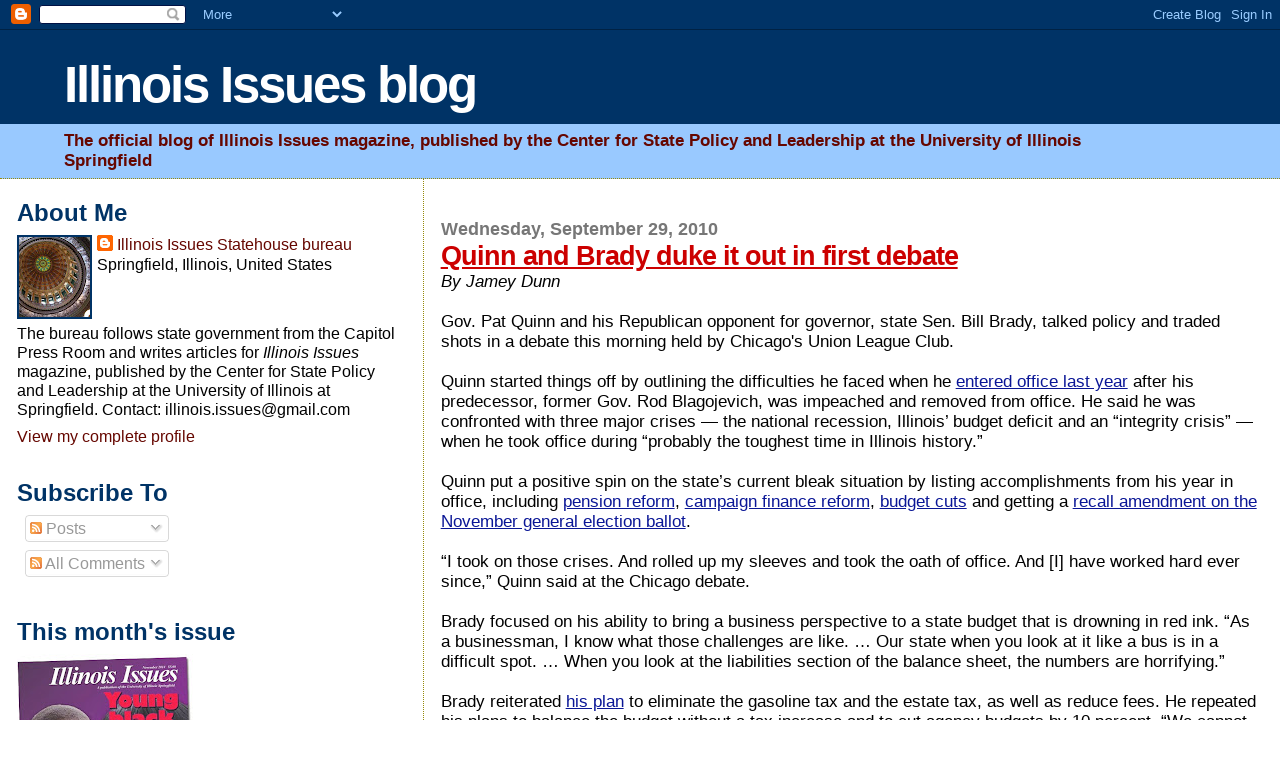

--- FILE ---
content_type: text/html; charset=UTF-8
request_url: https://illinoisissuesblog.blogspot.com/2010/09/
body_size: 37280
content:
<!DOCTYPE html>
<html dir='ltr' xmlns='http://www.w3.org/1999/xhtml' xmlns:b='http://www.google.com/2005/gml/b' xmlns:data='http://www.google.com/2005/gml/data' xmlns:expr='http://www.google.com/2005/gml/expr'>
<head>
<link href='https://www.blogger.com/static/v1/widgets/2944754296-widget_css_bundle.css' rel='stylesheet' type='text/css'/>
<meta content='text/html; charset=UTF-8' http-equiv='Content-Type'/>
<meta content='blogger' name='generator'/>
<link href='https://illinoisissuesblog.blogspot.com/favicon.ico' rel='icon' type='image/x-icon'/>
<link href='http://illinoisissuesblog.blogspot.com/2010/09/' rel='canonical'/>
<link rel="alternate" type="application/atom+xml" title="Illinois Issues blog - Atom" href="https://illinoisissuesblog.blogspot.com/feeds/posts/default" />
<link rel="alternate" type="application/rss+xml" title="Illinois Issues blog - RSS" href="https://illinoisissuesblog.blogspot.com/feeds/posts/default?alt=rss" />
<link rel="service.post" type="application/atom+xml" title="Illinois Issues blog - Atom" href="https://www.blogger.com/feeds/23816706/posts/default" />
<!--Can't find substitution for tag [blog.ieCssRetrofitLinks]-->
<meta content='http://illinoisissuesblog.blogspot.com/2010/09/' property='og:url'/>
<meta content='Illinois Issues blog' property='og:title'/>
<meta content='The official blog of Illinois Issues magazine, 
published by the Center for State Policy and Leadership 
at the University of Illinois Springfield' property='og:description'/>
<title>Illinois Issues blog: September 2010</title>
<style id='page-skin-1' type='text/css'><!--
/*
* Blogger Template Style
*
* Sand Dollar
* by Jason Sutter
* Updated by Blogger Team
*/
body {
margin:0px;
padding:0px;
background:#ffffff;
color:#000000;
font-size: small;
}
#outer-wrapper {
font:normal normal 131% Trebuchet, Trebuchet MS, Arial, sans-serif;
}
a {
color:#0a1696;
}
a:hover {
color:#cc0000;
}
a img {
border-width: 0;
}
#content-wrapper {
padding-top: 0;
padding-right: 1em;
padding-bottom: 0;
padding-left: 1em;
}
@media all  {
div#main {
float:right;
width:66%;
padding-top:30px;
padding-right:0;
padding-bottom:10px;
padding-left:1em;
border-left:dotted 1px #968a0a;
word-wrap: break-word; /* fix for long text breaking sidebar float in IE */
overflow: hidden;     /* fix for long non-text content breaking IE sidebar float */
}
div#sidebar {
margin-top:20px;
margin-right:0px;
margin-bottom:0px;
margin-left:0;
padding:0px;
text-align:left;
float: left;
width: 31%;
word-wrap: break-word; /* fix for long text breaking sidebar float in IE */
overflow: hidden;     /* fix for long non-text content breaking IE sidebar float */
}
}
@media handheld  {
div#main {
float:none;
width:90%;
}
div#sidebar {
padding-top:30px;
padding-right:7%;
padding-bottom:10px;
padding-left:3%;
}
}
#header {
padding-top:0px;
padding-right:0px;
padding-bottom:0px;
padding-left:0px;
margin-top:0px;
margin-right:0px;
margin-bottom:0px;
margin-left:0px;
border-bottom:dotted 1px #968a0a;
background:#99C9FF;
}
h1 a:link  {
text-decoration:none;
color:#ffffff
}
h1 a:visited  {
text-decoration:none;
color:#ffffff
}
h1,h2,h3 {
margin: 0;
}
h1 {
padding-top:25px;
padding-right:0px;
padding-bottom:10px;
padding-left:5%;
color:#ffffff;
background:#003366;
font:normal bold 300% Verdana,Sans-Serif;
letter-spacing:-2px;
}
h3.post-title {
color:#cc0000;
font:normal bold 160% Verdana,Sans-Serif;
letter-spacing:-1px;
}
h3.post-title a,
h3.post-title a:visited {
color: #cc0000;
}
h2.date-header  {
margin-top:10px;
margin-right:0px;
margin-bottom:0px;
margin-left:0px;
color:#777777;
font: normal bold 105% 'Trebuchet MS',Trebuchet,Verdana,Sans-serif;
}
h4 {
color:#aa0033;
}
#sidebar h2 {
color:#003366;
margin:0px;
padding:0px;
font:normal bold 150% Verdana,Sans-serif;
}
#sidebar .widget {
margin-top:0px;
margin-right:0px;
margin-bottom:33px;
margin-left:0px;
padding-top:0px;
padding-right:0px;
padding-bottom:0px;
padding-left:0px;
font-size:95%;
}
#sidebar ul {
list-style-type:none;
padding-left: 0;
margin-top: 0;
}
#sidebar li {
margin-top:0px;
margin-right:0px;
margin-bottom:0px;
margin-left:0px;
padding-top:0px;
padding-right:0px;
padding-bottom:0px;
padding-left:0px;
list-style-type:none;
font-size:95%;
}
.description {
padding:0px;
margin-top:7px;
margin-right:12%;
margin-bottom:7px;
margin-left:5%;
color:#660700;
background:transparent;
font:bold 100% Verdana,Sans-Serif;
}
.post {
margin-top:0px;
margin-right:0px;
margin-bottom:30px;
margin-left:0px;
}
.post strong {
color:#000000;
font-weight:bold;
}
pre,code {
color:#660700;
}
strike {
color:#660700;
}
.post-footer  {
padding:0px;
margin:0px;
color:#444444;
font-size:80%;
}
.post-footer a {
border:none;
color:#cc0000;
text-decoration:none;
}
.post-footer a:hover {
text-decoration:underline;
}
#comments {
padding:0px;
font-size:110%;
font-weight:bold;
}
.comment-author {
margin-top: 10px;
}
.comment-body {
font-size:100%;
font-weight:normal;
color:black;
}
.comment-footer {
padding-bottom:20px;
color:#444444;
font-size:80%;
font-weight:normal;
display:inline;
margin-right:10px
}
.deleted-comment  {
font-style:italic;
color:gray;
}
.comment-link  {
margin-left:.6em;
}
.profile-textblock {
clear: both;
margin-left: 0;
}
.profile-img {
float: left;
margin-top: 0;
margin-right: 5px;
margin-bottom: 5px;
margin-left: 0;
border: 2px solid #003366;
}
#sidebar a:link  {
color:#660700;
text-decoration:none;
}
#sidebar a:active  {
color:#ff0000;
text-decoration:none;
}
#sidebar a:visited  {
color:sidebarlinkcolor;
text-decoration:none;
}
#sidebar a:hover {
color:#003366;
text-decoration:none;
}
.feed-links {
clear: both;
line-height: 2.5em;
}
#blog-pager-newer-link {
float: left;
}
#blog-pager-older-link {
float: right;
}
#blog-pager {
text-align: center;
}
.clear {
clear: both;
}
.widget-content {
margin-top: 0.5em;
}
/** Tweaks for layout editor preview */
body#layout #outer-wrapper {
margin-top: 0;
}
body#layout #main,
body#layout #sidebar {
margin-top: 10px;
padding-top: 0;
}

--></style>
<link href='https://www.blogger.com/dyn-css/authorization.css?targetBlogID=23816706&amp;zx=a95e1152-ce07-4fea-afdd-f77c388bfc49' media='none' onload='if(media!=&#39;all&#39;)media=&#39;all&#39;' rel='stylesheet'/><noscript><link href='https://www.blogger.com/dyn-css/authorization.css?targetBlogID=23816706&amp;zx=a95e1152-ce07-4fea-afdd-f77c388bfc49' rel='stylesheet'/></noscript>
<meta name='google-adsense-platform-account' content='ca-host-pub-1556223355139109'/>
<meta name='google-adsense-platform-domain' content='blogspot.com'/>

</head>
<body>
<div class='navbar section' id='navbar'><div class='widget Navbar' data-version='1' id='Navbar1'><script type="text/javascript">
    function setAttributeOnload(object, attribute, val) {
      if(window.addEventListener) {
        window.addEventListener('load',
          function(){ object[attribute] = val; }, false);
      } else {
        window.attachEvent('onload', function(){ object[attribute] = val; });
      }
    }
  </script>
<div id="navbar-iframe-container"></div>
<script type="text/javascript" src="https://apis.google.com/js/platform.js"></script>
<script type="text/javascript">
      gapi.load("gapi.iframes:gapi.iframes.style.bubble", function() {
        if (gapi.iframes && gapi.iframes.getContext) {
          gapi.iframes.getContext().openChild({
              url: 'https://www.blogger.com/navbar/23816706?origin\x3dhttps://illinoisissuesblog.blogspot.com',
              where: document.getElementById("navbar-iframe-container"),
              id: "navbar-iframe"
          });
        }
      });
    </script><script type="text/javascript">
(function() {
var script = document.createElement('script');
script.type = 'text/javascript';
script.src = '//pagead2.googlesyndication.com/pagead/js/google_top_exp.js';
var head = document.getElementsByTagName('head')[0];
if (head) {
head.appendChild(script);
}})();
</script>
</div></div>
<div id='outer-wrapper'><div id='wrap2'>
<!-- skip links for text browsers -->
<span id='skiplinks' style='display:none;'>
<a href='#main'>skip to main </a> |
      <a href='#sidebar'>skip to sidebar</a>
</span>
<div id='header-wrapper'>
<div class='header section' id='header'><div class='widget Header' data-version='1' id='Header1'>
<div id='header-inner'>
<div class='titlewrapper'>
<h1 class='title'>
<a href='https://illinoisissuesblog.blogspot.com/'>
Illinois Issues blog
</a>
</h1>
</div>
<div class='descriptionwrapper'>
<p class='description'><span>The official blog of Illinois Issues magazine, 
published by the Center for State Policy and Leadership 
at the University of Illinois Springfield</span></p>
</div>
</div>
</div></div>
</div>
<div id='content-wrapper'>
<div id='crosscol-wrapper' style='text-align:center'>
<div class='crosscol no-items section' id='crosscol'></div>
</div>
<div id='main-wrapper'>
<div class='main section' id='main'><div class='widget Blog' data-version='1' id='Blog1'>
<div class='blog-posts hfeed'>

          <div class="date-outer">
        
<h2 class='date-header'><span>Wednesday, September 29, 2010</span></h2>

          <div class="date-posts">
        
<div class='post-outer'>
<div class='post hentry uncustomized-post-template' itemprop='blogPost' itemscope='itemscope' itemtype='http://schema.org/BlogPosting'>
<meta content='23816706' itemprop='blogId'/>
<meta content='3118879884755939684' itemprop='postId'/>
<a name='3118879884755939684'></a>
<h3 class='post-title entry-title' itemprop='name'>
<a href='https://illinoisissuesblog.blogspot.com/2010/09/quinn-and-brady-duke-it-out-in-first.html'>Quinn and Brady duke it out in first debate</a>
</h3>
<div class='post-header'>
<div class='post-header-line-1'></div>
</div>
<div class='post-body entry-content' id='post-body-3118879884755939684' itemprop='description articleBody'>
<span style="FONT-STYLE: italic">By Jamey Dunn</span><br /><br />Gov. Pat Quinn and his Republican opponent for governor, state Sen. Bill Brady, talked policy and traded shots in a debate this morning held by Chicago's Union League Club.<br /><br />Quinn started things off by outlining the difficulties he faced when he <a href="http://illinoisissuesblog.blogspot.com/2009/01/quinns-first-days-in-office.html">entered office last year</a> after his predecessor, former Gov. Rod Blagojevich, was impeached and removed from office. He said he was confronted with three major crises &#8212; the national recession, Illinois&#8217; budget deficit and an &#8220;integrity crisis&#8221; &#8212; when he took office during &#8220;probably the toughest time in Illinois history.&#8221;<br /><br />Quinn put a positive spin on the state&#8217;s current bleak situation by listing accomplishments from his year in office, including <a href="http://illinoisissuesblog.blogspot.com/2010/04/quinn-signs-pension-reform.html">pension reform</a>, <a href="http://illinoisissuesblog.blogspot.com/2009/10/veto-session-wrap-up-and-goodbye.html">campaign finance reform</a>, <a href="http://illinoisissuesblog.blogspot.com/2010/08/quinn-rolls-out-more-budget-cuts.html">budget cuts</a> and getting a <a href="http://illinoisissuesblog.blogspot.com/2009/10/power-to-recall-governors-up-to-people.html">recall amendment on the November general election ballot</a>.<br /><br />&#8220;I took on those crises. And rolled up my sleeves and took the oath of office. And [I] have worked hard ever since,&#8221; Quinn said at the Chicago debate.<br /><br />Brady focused on his ability to bring a business perspective to a state budget that is drowning in red ink. &#8220;As a businessman, I know what those challenges are like. &#8230; Our state when you look at it like a bus is in a difficult spot. &#8230; When you look at the liabilities section of the balance sheet, the numbers are horrifying.&#8221;<br /><br />Brady reiterated <a href="http://illinoisissuesblog.blogspot.com/2010/08/brady-unveils-recovery-plan.html">his plan</a> to eliminate the gasoline tax and the estate tax, as well as reduce fees. He repeated his plans to balance the budget without a tax increase and to cut agency budgets by 10 percent. &#8220;We cannot work our way out of this crisis with higher taxes, more borrowing and more spending,&#8221; he said.<br /><br />Quinn said the best way to create more jobs is through working directly with businesses and tailoring tax cuts to get the most bang for the buck. &#8220;The way you grow jobs is you have a governor that can work with CEOs and small businesses, and actually talk to them about targeted tax cuts &#8212; not the estate tax on multimillionaires. That&#8217;s not going to grow our economy. What really is going to grow our economy is targeted tax cuts that really help businesses grow jobs.&#8221;<br /><br />Quinn touted his role in bringing Ford Motor Co. manufacturing jobs to the state and persuading Navistar, a producer of large truck parts, to remain in Illinois.<br /><br />Brady took several shots at Quinn over the department of corrections&#8217; secret  <a href="http://illinoisissuesblog.blogspot.com/2010/08/mgt-push-report-may-spur-legislation.html">&#8220;Meritorious Good Time Push&#8221; early release program</a>, which let prisoners &#8212; some of them violent offenders &#8212; out after serving only weeks of their sentences. Brady said Quinn&#8217;s mismanagement of the budget and the agency put Illinois residents at risk. He said public safety would be his top budget priority, followed by paying off pension and bond obligations.<br /><br />Quinn said Brady can&#8217;t have it both ways by <a href="http://illinoisissuesblog.blogspot.com/2010/03/considering-cuts-part-2.html">cutting the corrections budget 10 percent</a> while still promising to safely house prisoners. &#8220;Under his plan., we&#8217;ll cut the Department of Corrections. We&#8217;ll close prisons. We&#8217;ll endanger the people of Illinois.&#8221;<br /><br />Quinn emphasized education as his top spending priority. &#8220;I have the courage to tell the truth to the people of Illinois. We need more revenue for our education. &#8230; I don&#8217;t want to lose a generation of children. I don&#8217;t want to take away scholarships.&#8221; He highlighted his ability to bring in federal dollars, while Brady said Illinois must stop looking to U.S. Congress for bailouts.<br /><br /><div>&#8220;Last time I checked, the people of Illinois paid a lot of money to the federal government in taxes, and we are entitled to some of that money back,&#8221; Quinn said.<br /><br />Perhaps Brady&#8217;s sharpest barb was his renouncement of Quinn&#8217;s &#8220;secret&#8221; deal with the American Federation of State, County and Municipal Employees, which allows the union to avoid layoffs until 2012 in exchange for at least $50 million in cost-cutting measures. He called on the governor to rescind the offer, which came on the heels off the union&#8217;s endorsement of Quinn for governor. &#8220;It&#8217;s wrong, and you know it,&#8221; Brady said.<br /><br />Quinn said Brady lacks a record of accomplishments, even after spending more than 15 years in the legislature. &#8220;This is how you roll up your sleeves and get the job done in Illinois. You don&#8217;t just talk about it. You have a record. I have a record of accomplishment. &#8230; Brady has no record. He talks about great things, but he doesn&#8217;t deliver,&#8221; Quinn said. He played off of Brady&#8217;s home building business to criticize the Republican's  <a href="http://illinoisissuesblog.blogspot.com/2010/08/quinn-and-brady-vague-on-budget.html">lack of a specific budget plan</a>: &#8220;Who in the world would ever buy a home from some one without seeing the blueprint?&#8221;<br /><br />Brady did choose to focus primarily on what is wrong in Illinois instead of any past successes he may have had as a legislator. On the topic of overdue payments to service providers, he said: &#8220;The people out there are on life support because your government has left them with an IOU. And they&#8217;re having to let people [go.] Those are real jobs.&#8221; </div><div><br /></div><div>Both candidates, usually not known for their strong public speaking styles, seemed to have stepped up their games for the debate. </div>
<div style='clear: both;'></div>
</div>
<div class='post-footer'>
<div class='post-footer-line post-footer-line-1'>
<span class='post-author vcard'>
Posted by
<span class='fn' itemprop='author' itemscope='itemscope' itemtype='http://schema.org/Person'>
<meta content='https://www.blogger.com/profile/17857188978913308313' itemprop='url'/>
<a class='g-profile' href='https://www.blogger.com/profile/17857188978913308313' rel='author' title='author profile'>
<span itemprop='name'>Illinois Issues Statehouse bureau</span>
</a>
</span>
</span>
<span class='post-timestamp'>
at
<meta content='http://illinoisissuesblog.blogspot.com/2010/09/quinn-and-brady-duke-it-out-in-first.html' itemprop='url'/>
<a class='timestamp-link' href='https://illinoisissuesblog.blogspot.com/2010/09/quinn-and-brady-duke-it-out-in-first.html' rel='bookmark' title='permanent link'><abbr class='published' itemprop='datePublished' title='2010-09-29T16:23:00-05:00'>4:23 PM</abbr></a>
</span>
<span class='post-comment-link'>
<a class='comment-link' href='https://www.blogger.com/comment/fullpage/post/23816706/3118879884755939684' onclick='javascript:window.open(this.href, "bloggerPopup", "toolbar=0,location=0,statusbar=1,menubar=0,scrollbars=yes,width=640,height=500"); return false;'>
No comments:
  </a>
</span>
<span class='post-icons'>
<span class='item-action'>
<a href='https://www.blogger.com/email-post/23816706/3118879884755939684' title='Email Post'>
<img alt='' class='icon-action' height='13' src='https://resources.blogblog.com/img/icon18_email.gif' width='18'/>
</a>
</span>
<span class='item-control blog-admin pid-1114854474'>
<a href='https://www.blogger.com/post-edit.g?blogID=23816706&postID=3118879884755939684&from=pencil' title='Edit Post'>
<img alt='' class='icon-action' height='18' src='https://resources.blogblog.com/img/icon18_edit_allbkg.gif' width='18'/>
</a>
</span>
</span>
<div class='post-share-buttons goog-inline-block'>
<a class='goog-inline-block share-button sb-email' href='https://www.blogger.com/share-post.g?blogID=23816706&postID=3118879884755939684&target=email' target='_blank' title='Email This'><span class='share-button-link-text'>Email This</span></a><a class='goog-inline-block share-button sb-blog' href='https://www.blogger.com/share-post.g?blogID=23816706&postID=3118879884755939684&target=blog' onclick='window.open(this.href, "_blank", "height=270,width=475"); return false;' target='_blank' title='BlogThis!'><span class='share-button-link-text'>BlogThis!</span></a><a class='goog-inline-block share-button sb-twitter' href='https://www.blogger.com/share-post.g?blogID=23816706&postID=3118879884755939684&target=twitter' target='_blank' title='Share to X'><span class='share-button-link-text'>Share to X</span></a><a class='goog-inline-block share-button sb-facebook' href='https://www.blogger.com/share-post.g?blogID=23816706&postID=3118879884755939684&target=facebook' onclick='window.open(this.href, "_blank", "height=430,width=640"); return false;' target='_blank' title='Share to Facebook'><span class='share-button-link-text'>Share to Facebook</span></a><a class='goog-inline-block share-button sb-pinterest' href='https://www.blogger.com/share-post.g?blogID=23816706&postID=3118879884755939684&target=pinterest' target='_blank' title='Share to Pinterest'><span class='share-button-link-text'>Share to Pinterest</span></a>
</div>
</div>
<div class='post-footer-line post-footer-line-2'>
<span class='post-labels'>
Labels:
<a href='https://illinoisissuesblog.blogspot.com/search/label/Bill%20Brady' rel='tag'>Bill Brady</a>,
<a href='https://illinoisissuesblog.blogspot.com/search/label/Elections%202010' rel='tag'>Elections 2010</a>,
<a href='https://illinoisissuesblog.blogspot.com/search/label/Gov.%20Pat%20Quinn' rel='tag'>Gov. Pat Quinn</a>
</span>
</div>
<div class='post-footer-line post-footer-line-3'>
<span class='post-location'>
</span>
</div>
</div>
</div>
</div>
<div class='post-outer'>
<div class='post hentry uncustomized-post-template' itemprop='blogPost' itemscope='itemscope' itemtype='http://schema.org/BlogPosting'>
<meta content='23816706' itemprop='blogId'/>
<meta content='4057223224261365098' itemprop='postId'/>
<a name='4057223224261365098'></a>
<h3 class='post-title entry-title' itemprop='name'>
<a href='https://illinoisissuesblog.blogspot.com/2010/09/state-police-are-ticketing-texting.html'>State police are ticketing texting drivers</a>
</h3>
<div class='post-header'>
<div class='post-header-line-1'></div>
</div>
<div class='post-body entry-content' id='post-body-4057223224261365098' itemprop='description articleBody'>
<i>By Jamey Dunn</i><br /><br /><br />Following up on <a href="http://illinoisissuesblog.blogspot.com/2010/09/study-texting-bans-ineffective.html">yesterday&#8217;s blog post</a> about a <a href="http://www.iihs.org/news/rss/pr092810.html">study on texting-while-driving bans</a>, here is some info on enforcement in Illinois:<br /><br />Enforcing the texting-while-driving ban can be difficult. However, Illinois state troopers are writing tickets for the offense.<br /><br />Scott Compton, a spokesperson for the Illinois State Police, said the <a href="http://illinoisissues.uis.edu/archives/2010/04/editor.html">low rate of tickets issued</a> for texting while driving in the early months of the ban was due in part to police giving the public time to become aware of and adjust to the new law.<br /><br />As of September 19, Illinois State Police officers have issued 344 tickets and 353 warnings for violations of the ban. 3,401 tickets and 2,056 warnings have also been issued for talking on a cell phone in a school or construction zone &#8212; a restriction that passed at the same time as the texting ban.<br /><br />These numbers illustrate the difficulty police officers can have determining if a driver is texting. Chatting on the phone is easy to spot, but texting can resemble other legal activities, such as using a global positioning system for directions.<br /><br />&#8220;It&#8217;s pretty difficult to see that in an interstate setting. &#8230; However, if the officer is going in the same direction of the car, you can tell if they&#8217;re texting. &#8230; And believe it or not, a marked state police car does get passed on the interstate,&#8221; Compton said.<br /><br />According to Compton, it is less difficult to nab texting drivers in town at slower speeds. People sending text messages while stopped at stoplights and stop signs make easy targets, as well.<br /><br />Compton said police officers have to be sure the driver is texting to make a traffic stop for that reason. The decision to write a warning instead of a ticket for any kind of illegal cell phone usage is up to the officer. He said &#8220;aggravating circumstances,&#8221; such as a driver passing through a school zone filled with children while talking on the phone, often increase the chances of getting ticket.
<div style='clear: both;'></div>
</div>
<div class='post-footer'>
<div class='post-footer-line post-footer-line-1'>
<span class='post-author vcard'>
Posted by
<span class='fn' itemprop='author' itemscope='itemscope' itemtype='http://schema.org/Person'>
<meta content='https://www.blogger.com/profile/17857188978913308313' itemprop='url'/>
<a class='g-profile' href='https://www.blogger.com/profile/17857188978913308313' rel='author' title='author profile'>
<span itemprop='name'>Illinois Issues Statehouse bureau</span>
</a>
</span>
</span>
<span class='post-timestamp'>
at
<meta content='http://illinoisissuesblog.blogspot.com/2010/09/state-police-are-ticketing-texting.html' itemprop='url'/>
<a class='timestamp-link' href='https://illinoisissuesblog.blogspot.com/2010/09/state-police-are-ticketing-texting.html' rel='bookmark' title='permanent link'><abbr class='published' itemprop='datePublished' title='2010-09-29T14:51:00-05:00'>2:51 PM</abbr></a>
</span>
<span class='post-comment-link'>
<a class='comment-link' href='https://www.blogger.com/comment/fullpage/post/23816706/4057223224261365098' onclick='javascript:window.open(this.href, "bloggerPopup", "toolbar=0,location=0,statusbar=1,menubar=0,scrollbars=yes,width=640,height=500"); return false;'>
No comments:
  </a>
</span>
<span class='post-icons'>
<span class='item-action'>
<a href='https://www.blogger.com/email-post/23816706/4057223224261365098' title='Email Post'>
<img alt='' class='icon-action' height='13' src='https://resources.blogblog.com/img/icon18_email.gif' width='18'/>
</a>
</span>
<span class='item-control blog-admin pid-1114854474'>
<a href='https://www.blogger.com/post-edit.g?blogID=23816706&postID=4057223224261365098&from=pencil' title='Edit Post'>
<img alt='' class='icon-action' height='18' src='https://resources.blogblog.com/img/icon18_edit_allbkg.gif' width='18'/>
</a>
</span>
</span>
<div class='post-share-buttons goog-inline-block'>
<a class='goog-inline-block share-button sb-email' href='https://www.blogger.com/share-post.g?blogID=23816706&postID=4057223224261365098&target=email' target='_blank' title='Email This'><span class='share-button-link-text'>Email This</span></a><a class='goog-inline-block share-button sb-blog' href='https://www.blogger.com/share-post.g?blogID=23816706&postID=4057223224261365098&target=blog' onclick='window.open(this.href, "_blank", "height=270,width=475"); return false;' target='_blank' title='BlogThis!'><span class='share-button-link-text'>BlogThis!</span></a><a class='goog-inline-block share-button sb-twitter' href='https://www.blogger.com/share-post.g?blogID=23816706&postID=4057223224261365098&target=twitter' target='_blank' title='Share to X'><span class='share-button-link-text'>Share to X</span></a><a class='goog-inline-block share-button sb-facebook' href='https://www.blogger.com/share-post.g?blogID=23816706&postID=4057223224261365098&target=facebook' onclick='window.open(this.href, "_blank", "height=430,width=640"); return false;' target='_blank' title='Share to Facebook'><span class='share-button-link-text'>Share to Facebook</span></a><a class='goog-inline-block share-button sb-pinterest' href='https://www.blogger.com/share-post.g?blogID=23816706&postID=4057223224261365098&target=pinterest' target='_blank' title='Share to Pinterest'><span class='share-button-link-text'>Share to Pinterest</span></a>
</div>
</div>
<div class='post-footer-line post-footer-line-2'>
<span class='post-labels'>
Labels:
<a href='https://illinoisissuesblog.blogspot.com/search/label/texting' rel='tag'>texting</a>
</span>
</div>
<div class='post-footer-line post-footer-line-3'>
<span class='post-location'>
</span>
</div>
</div>
</div>
</div>

          </div></div>
        

          <div class="date-outer">
        
<h2 class='date-header'><span>Tuesday, September 28, 2010</span></h2>

          <div class="date-posts">
        
<div class='post-outer'>
<div class='post hentry uncustomized-post-template' itemprop='blogPost' itemscope='itemscope' itemtype='http://schema.org/BlogPosting'>
<meta content='23816706' itemprop='blogId'/>
<meta content='9091877732640900871' itemprop='postId'/>
<a name='9091877732640900871'></a>
<h3 class='post-title entry-title' itemprop='name'>
<a href='https://illinoisissuesblog.blogspot.com/2010/09/study-texting-bans-ineffective.html'>Study: Texting bans ineffective</a>
</h3>
<div class='post-header'>
<div class='post-header-line-1'></div>
</div>
<div class='post-body entry-content' id='post-body-9091877732640900871' itemprop='description articleBody'>
<span style="FONT-STYLE: italic">By Jamey Dunn</span><br /><br /><a href="http://www.iihs.org/news/rss/pr092810.html">A study </a>released today found that bans on texting while driving did nothing to reduce traffic accidents, and some states with the ban actually saw an increase in wrecks.<br /><br />The Highway Loss Data Institute, a nonprofit research group backed by more than 80 insurance companies nationwide, analyzed collision claims from California, which has had a texting ban since 2009, and Louisiana, Minnesota and Washington, which have all had texting bans since 2008. Illinois, which has had <a href="http://illinoisissuesblog.blogspot.com/2009/05/texting-bans-head-to-governor.html">a ban on texting while driving since January 1</a>, was not a subject of the study.<br /><br />The institute compared insurance claims data with stats from before and after the bans, as well as with those of neighboring states that did not have bans. Researchers also considered other factors that can affect collision rates, such as seasonal changes in traffic. The instance of collisions did not go down in any of the states; in fact, it went up a small amount in three of the four states studied. The largest increase was 9 percent in Minnesota. According to the study: &#8220;If the goal of texting and cell phone bans is the reduction of crash risk, then the bans have so far been ineffective.&#8221;<br /><br />Anne Fleming, a spokesperson for the Highway Loss Data Institute, said the study is not intended to downplay the dangers of distracted driving but instead to take a stark look at what methods help to prevent it.<br /><br />She said she hopes officials will &#8220;at least accept the results of the study. This doesn&#8217;t mean that cell phone bans are useless.&#8221; However, she said legislators should not think they have solved the problem by enacting a ban.<br /><br />Fleming added that <a href="http://illinoisissues.uis.edu/archives/2010/04/editor.html">difficulties enforcing the law </a>might result in drivers simply ignoring it. A different survey conducted by the institute found texting-while-driving bans did little to stop people from the practice.<br /><br />But Chicago Democratic Rep. John D&#8217;Amico, a sponsor of the Illinois law, said police in the state are making strides when it comes to enforcement. He said if some officers are out on the roads looking only for people texting, they have a much better chance of writing tickets. &#8220;It&#8217;s not hard to spot. It almost looks like they are drunk drivers.&#8221; He said if people start to hear the law is being enforced, they may curb their texting.<br /><br />The study theorizes that drivers may feel enough threat of being pulled over to try to hide their texting but not enough to stop. That may also contribute to the small increase in accidents after the ban took effect in the four states studied.<br /><br />From the report: &#8220;This unexpected consequence of banning texting suggests that texting drivers have responded to the law perhaps by attempting to avoid fines by hiding their phones from view. If this causes them to take their eyes off the road more than before the ban, then the bans may make texting more dangerous rather than eliminating it.&#8221;<br /><br />Fleming said while enforcement is difficult, education efforts will not solve the problem on their own. &#8220;We know from a long history in the field of highway safety that education alone does not work.&#8221;<br /><br />She said solutions could include new technologies such as sensors that help drivers avoid collisions or devices that could block drivers from using cell phones except in emergencies.<br /><br />Chicago Democratic Sen. Martin Sandoval, another sponsor of the Illinois law, agreed that new technologies might hold solutions for the country&#8217;s dangerous addiction to texting and talking on cell phones while driving.<br /><br />&#8220;I think legislation that bans cell phone usage while driving are appropriate reactions to this new social dilemma. &#8230; If you look at the big picture, I think we have enacted a number of serious measures that are significant. When it comes to changing peoples&#8217; social behaviors, that&#8217;s very difficult to regulate, and it&#8217;s very difficult to enforce with limited resources,&#8221; he said.<br /><br />Sandoval said people will probably find a way around any law against using their cell phones while driving, so instead, he would like to see the automotive industry make safer options, such as hands-free calling, standard on vehicles.<br /><br />However, D'Amico said a ban on using cell phones while driving would be a better solution. Illinois currently bans drivers from talking on phones in school and construction zones. He compared a possible ban to laws against driving while intoxicated, which have become more strictly enforced, causing  the drunken driving to elicit more of a social stigma than it did in past decades. He said people will eventually see using a cell phone the way people see driving drunk now, and will say: &#8220;&#8216;Boy I can&#8217;t believe we used to be allowed to do that.&#8217;&#8221;<br /><br />Fleming said another study from the institute found hands-free options to be just as dangerous as standard cell phones. However, the same study also found cell phone bans to be ineffective in cutting accidents. Fleming acknowledges that such results are disappointing to those interested in improving driver safety. But, she said, if police can find better ways to catch violators in the act of texting or talking on the phone, bans could help make roads safer.<br /><br />&#8220;We want to keep looking at these laws, and we do want to see whether there are ways to enforce it. &#8230; We know from previous policies if we can enforce them, they would help.&#8221;<br /><br />Check back tomorrow for more on enforcement of the texting-while-driving ban in Illinois.
<div style='clear: both;'></div>
</div>
<div class='post-footer'>
<div class='post-footer-line post-footer-line-1'>
<span class='post-author vcard'>
Posted by
<span class='fn' itemprop='author' itemscope='itemscope' itemtype='http://schema.org/Person'>
<meta content='https://www.blogger.com/profile/17857188978913308313' itemprop='url'/>
<a class='g-profile' href='https://www.blogger.com/profile/17857188978913308313' rel='author' title='author profile'>
<span itemprop='name'>Illinois Issues Statehouse bureau</span>
</a>
</span>
</span>
<span class='post-timestamp'>
at
<meta content='http://illinoisissuesblog.blogspot.com/2010/09/study-texting-bans-ineffective.html' itemprop='url'/>
<a class='timestamp-link' href='https://illinoisissuesblog.blogspot.com/2010/09/study-texting-bans-ineffective.html' rel='bookmark' title='permanent link'><abbr class='published' itemprop='datePublished' title='2010-09-28T17:40:00-05:00'>5:40 PM</abbr></a>
</span>
<span class='post-comment-link'>
<a class='comment-link' href='https://www.blogger.com/comment/fullpage/post/23816706/9091877732640900871' onclick='javascript:window.open(this.href, "bloggerPopup", "toolbar=0,location=0,statusbar=1,menubar=0,scrollbars=yes,width=640,height=500"); return false;'>
1 comment:
  </a>
</span>
<span class='post-icons'>
<span class='item-action'>
<a href='https://www.blogger.com/email-post/23816706/9091877732640900871' title='Email Post'>
<img alt='' class='icon-action' height='13' src='https://resources.blogblog.com/img/icon18_email.gif' width='18'/>
</a>
</span>
<span class='item-control blog-admin pid-1114854474'>
<a href='https://www.blogger.com/post-edit.g?blogID=23816706&postID=9091877732640900871&from=pencil' title='Edit Post'>
<img alt='' class='icon-action' height='18' src='https://resources.blogblog.com/img/icon18_edit_allbkg.gif' width='18'/>
</a>
</span>
</span>
<div class='post-share-buttons goog-inline-block'>
<a class='goog-inline-block share-button sb-email' href='https://www.blogger.com/share-post.g?blogID=23816706&postID=9091877732640900871&target=email' target='_blank' title='Email This'><span class='share-button-link-text'>Email This</span></a><a class='goog-inline-block share-button sb-blog' href='https://www.blogger.com/share-post.g?blogID=23816706&postID=9091877732640900871&target=blog' onclick='window.open(this.href, "_blank", "height=270,width=475"); return false;' target='_blank' title='BlogThis!'><span class='share-button-link-text'>BlogThis!</span></a><a class='goog-inline-block share-button sb-twitter' href='https://www.blogger.com/share-post.g?blogID=23816706&postID=9091877732640900871&target=twitter' target='_blank' title='Share to X'><span class='share-button-link-text'>Share to X</span></a><a class='goog-inline-block share-button sb-facebook' href='https://www.blogger.com/share-post.g?blogID=23816706&postID=9091877732640900871&target=facebook' onclick='window.open(this.href, "_blank", "height=430,width=640"); return false;' target='_blank' title='Share to Facebook'><span class='share-button-link-text'>Share to Facebook</span></a><a class='goog-inline-block share-button sb-pinterest' href='https://www.blogger.com/share-post.g?blogID=23816706&postID=9091877732640900871&target=pinterest' target='_blank' title='Share to Pinterest'><span class='share-button-link-text'>Share to Pinterest</span></a>
</div>
</div>
<div class='post-footer-line post-footer-line-2'>
<span class='post-labels'>
Labels:
<a href='https://illinoisissuesblog.blogspot.com/search/label/texting' rel='tag'>texting</a>
</span>
</div>
<div class='post-footer-line post-footer-line-3'>
<span class='post-location'>
</span>
</div>
</div>
</div>
</div>

          </div></div>
        

          <div class="date-outer">
        
<h2 class='date-header'><span>Monday, September 27, 2010</span></h2>

          <div class="date-posts">
        
<div class='post-outer'>
<div class='post hentry uncustomized-post-template' itemprop='blogPost' itemscope='itemscope' itemtype='http://schema.org/BlogPosting'>
<meta content='23816706' itemprop='blogId'/>
<meta content='1568962706055922950' itemprop='postId'/>
<a name='1568962706055922950'></a>
<h3 class='post-title entry-title' itemprop='name'>
<a href='https://illinoisissuesblog.blogspot.com/2010/09/state-could-face-250-million-interest.html'>State could face $250 million interest payment</a>
</h3>
<div class='post-header'>
<div class='post-header-line-1'></div>
</div>
<div class='post-body entry-content' id='post-body-1568962706055922950' itemprop='description articleBody'>
<em>By Kurt Erickson</em><br /><br />Illinois&#8217; nightmarish budget situation could get even scarier in the not-too-distant future.<br /><br />Amid the huge backlog of bills and unpaid pension obligations, Illinois also has borrowed more than $2.2 billion from the federal government to pay out unemployment benefits to laid-off workers.<br /><br />And now, the bill for that borrowing &#8212; an estimated $250 million in interest &#8212; is about to come due, according to information compiled as part of a joint project of <em>Illinois Issues</em> magazine and Lee Enterprises&#8217; Springfield bureau.<br /><br /><a href="http://illinoisissues.uis.edu/archives/2010/09/stateinterest.html">Read the full article</a>.
<div style='clear: both;'></div>
</div>
<div class='post-footer'>
<div class='post-footer-line post-footer-line-1'>
<span class='post-author vcard'>
Posted by
<span class='fn' itemprop='author' itemscope='itemscope' itemtype='http://schema.org/Person'>
<meta content='https://www.blogger.com/profile/17857188978913308313' itemprop='url'/>
<a class='g-profile' href='https://www.blogger.com/profile/17857188978913308313' rel='author' title='author profile'>
<span itemprop='name'>Illinois Issues Statehouse bureau</span>
</a>
</span>
</span>
<span class='post-timestamp'>
at
<meta content='http://illinoisissuesblog.blogspot.com/2010/09/state-could-face-250-million-interest.html' itemprop='url'/>
<a class='timestamp-link' href='https://illinoisissuesblog.blogspot.com/2010/09/state-could-face-250-million-interest.html' rel='bookmark' title='permanent link'><abbr class='published' itemprop='datePublished' title='2010-09-27T10:59:00-05:00'>10:59 AM</abbr></a>
</span>
<span class='post-comment-link'>
<a class='comment-link' href='https://www.blogger.com/comment/fullpage/post/23816706/1568962706055922950' onclick='javascript:window.open(this.href, "bloggerPopup", "toolbar=0,location=0,statusbar=1,menubar=0,scrollbars=yes,width=640,height=500"); return false;'>
No comments:
  </a>
</span>
<span class='post-icons'>
<span class='item-action'>
<a href='https://www.blogger.com/email-post/23816706/1568962706055922950' title='Email Post'>
<img alt='' class='icon-action' height='13' src='https://resources.blogblog.com/img/icon18_email.gif' width='18'/>
</a>
</span>
<span class='item-control blog-admin pid-1114854474'>
<a href='https://www.blogger.com/post-edit.g?blogID=23816706&postID=1568962706055922950&from=pencil' title='Edit Post'>
<img alt='' class='icon-action' height='18' src='https://resources.blogblog.com/img/icon18_edit_allbkg.gif' width='18'/>
</a>
</span>
</span>
<div class='post-share-buttons goog-inline-block'>
<a class='goog-inline-block share-button sb-email' href='https://www.blogger.com/share-post.g?blogID=23816706&postID=1568962706055922950&target=email' target='_blank' title='Email This'><span class='share-button-link-text'>Email This</span></a><a class='goog-inline-block share-button sb-blog' href='https://www.blogger.com/share-post.g?blogID=23816706&postID=1568962706055922950&target=blog' onclick='window.open(this.href, "_blank", "height=270,width=475"); return false;' target='_blank' title='BlogThis!'><span class='share-button-link-text'>BlogThis!</span></a><a class='goog-inline-block share-button sb-twitter' href='https://www.blogger.com/share-post.g?blogID=23816706&postID=1568962706055922950&target=twitter' target='_blank' title='Share to X'><span class='share-button-link-text'>Share to X</span></a><a class='goog-inline-block share-button sb-facebook' href='https://www.blogger.com/share-post.g?blogID=23816706&postID=1568962706055922950&target=facebook' onclick='window.open(this.href, "_blank", "height=430,width=640"); return false;' target='_blank' title='Share to Facebook'><span class='share-button-link-text'>Share to Facebook</span></a><a class='goog-inline-block share-button sb-pinterest' href='https://www.blogger.com/share-post.g?blogID=23816706&postID=1568962706055922950&target=pinterest' target='_blank' title='Share to Pinterest'><span class='share-button-link-text'>Share to Pinterest</span></a>
</div>
</div>
<div class='post-footer-line post-footer-line-2'>
<span class='post-labels'>
</span>
</div>
<div class='post-footer-line post-footer-line-3'>
<span class='post-location'>
</span>
</div>
</div>
</div>
</div>

          </div></div>
        

          <div class="date-outer">
        
<h2 class='date-header'><span>Wednesday, September 22, 2010</span></h2>

          <div class="date-posts">
        
<div class='post-outer'>
<div class='post hentry uncustomized-post-template' itemprop='blogPost' itemscope='itemscope' itemtype='http://schema.org/BlogPosting'>
<meta content='23816706' itemprop='blogId'/>
<meta content='7361276857347066318' itemprop='postId'/>
<a name='7361276857347066318'></a>
<h3 class='post-title entry-title' itemprop='name'>
<a href='https://illinoisissuesblog.blogspot.com/2010/09/insurance-changes-could-mean-higher.html'>Insurance changes could mean higher costs</a>
</h3>
<div class='post-header'>
<div class='post-header-line-1'></div>
</div>
<div class='post-body entry-content' id='post-body-7361276857347066318' itemprop='description articleBody'>
<span style="FONT-STYLE: italic">By Jamey Dunn</span><br /><br />Some substantial provisions from the new federal health care reform law go<a href="http://illinoisissuesblog.blogspot.com/2010/09/some-health-care-reforms-kick-in-this.html"> into effect tomorrow</a>, though the bulk of the legislation does not kick in until 2014. One insurance expert believes the changes will result in increased costs.<br /><br />When asked if consumers will see spikes in their premiums because of the new health insurance provisions, Kevin Martin, executive director of the Illinois Insurance Association, said, &#8220;[Prices] have been consistently inching up all along.&#8221; He said the cost of insurance may be continually increasing, but it is outpaced by medical costs.<br /><br />Martin said he sees the merit in arguments that the reforms could bring down costs, such as preventative measures cutting the expense of covering chronic disease. But he said only time well tell if they prove accurate.<br /><br />He said the bottom line is, if insurance companies are asked to offer more, insurance will be more expensive. &#8220;When you increase benefits, it&#8217;s got to increase costs.&#8221;<br /><br />Policies written after Thursday will reflect the new law. Martin advises residents with insurance to sit down once a year with their agent and go over their plans. &#8220;You always need to kind of look at what you&#8217;re paying for and what you&#8217;re getting.&#8221;<br /><br />Martin says the industry has been preparing for the new law since it passed in March. &#8220;It&#8217;s nice that they are staggering the effective dates of the law. But I think every one is kind of holding their breath. &#8230; The real effect is going to come in 2014.&#8221;<br /><br />He is skeptical about the new law helping insurance companies improve service to customers while still keeping costs down. &#8220;[Insurance companies] have always been kind of the poster child for all these abuses that have supposedly occurred. &#8230; Will these reforms actually result in better benefits and less cost? I kind of doubt that.&#8221;<br /><br />U.S. Sen. Richard Durbin has characterized the new regulations as &#8220;changes in the law that will affect millions of Americans and bring piece of mind.&#8221;<br /><br />He said that for Illinoisans, one of the most important effects of the new law is that it limits the reasons an insurer can use to rescind a policy. Insurance companies can retroactively cancel policies for up to two years after their creation if they find mistakes or inaccuracies on applications. Durbin said Illinois has the most rescissions in the country, with 5,632 residents losing their coverage between 2004 and 2008. He accused companies of poring over applications for mistakes after a client becomes ill and needs insurance coverage.<br /><br />He called that practice &#8220;scandalous&#8221; and added, &#8220;Tomorrow it will be not only scandalous but illegal.&#8221;<br /><br />After Thursday, insurers will not be able to rescind policies unless customers commit intentional fraud or misrepresentation on their applications.
<div style='clear: both;'></div>
</div>
<div class='post-footer'>
<div class='post-footer-line post-footer-line-1'>
<span class='post-author vcard'>
Posted by
<span class='fn' itemprop='author' itemscope='itemscope' itemtype='http://schema.org/Person'>
<meta content='https://www.blogger.com/profile/17857188978913308313' itemprop='url'/>
<a class='g-profile' href='https://www.blogger.com/profile/17857188978913308313' rel='author' title='author profile'>
<span itemprop='name'>Illinois Issues Statehouse bureau</span>
</a>
</span>
</span>
<span class='post-timestamp'>
at
<meta content='http://illinoisissuesblog.blogspot.com/2010/09/insurance-changes-could-mean-higher.html' itemprop='url'/>
<a class='timestamp-link' href='https://illinoisissuesblog.blogspot.com/2010/09/insurance-changes-could-mean-higher.html' rel='bookmark' title='permanent link'><abbr class='published' itemprop='datePublished' title='2010-09-22T16:55:00-05:00'>4:55 PM</abbr></a>
</span>
<span class='post-comment-link'>
<a class='comment-link' href='https://www.blogger.com/comment/fullpage/post/23816706/7361276857347066318' onclick='javascript:window.open(this.href, "bloggerPopup", "toolbar=0,location=0,statusbar=1,menubar=0,scrollbars=yes,width=640,height=500"); return false;'>
No comments:
  </a>
</span>
<span class='post-icons'>
<span class='item-action'>
<a href='https://www.blogger.com/email-post/23816706/7361276857347066318' title='Email Post'>
<img alt='' class='icon-action' height='13' src='https://resources.blogblog.com/img/icon18_email.gif' width='18'/>
</a>
</span>
<span class='item-control blog-admin pid-1114854474'>
<a href='https://www.blogger.com/post-edit.g?blogID=23816706&postID=7361276857347066318&from=pencil' title='Edit Post'>
<img alt='' class='icon-action' height='18' src='https://resources.blogblog.com/img/icon18_edit_allbkg.gif' width='18'/>
</a>
</span>
</span>
<div class='post-share-buttons goog-inline-block'>
<a class='goog-inline-block share-button sb-email' href='https://www.blogger.com/share-post.g?blogID=23816706&postID=7361276857347066318&target=email' target='_blank' title='Email This'><span class='share-button-link-text'>Email This</span></a><a class='goog-inline-block share-button sb-blog' href='https://www.blogger.com/share-post.g?blogID=23816706&postID=7361276857347066318&target=blog' onclick='window.open(this.href, "_blank", "height=270,width=475"); return false;' target='_blank' title='BlogThis!'><span class='share-button-link-text'>BlogThis!</span></a><a class='goog-inline-block share-button sb-twitter' href='https://www.blogger.com/share-post.g?blogID=23816706&postID=7361276857347066318&target=twitter' target='_blank' title='Share to X'><span class='share-button-link-text'>Share to X</span></a><a class='goog-inline-block share-button sb-facebook' href='https://www.blogger.com/share-post.g?blogID=23816706&postID=7361276857347066318&target=facebook' onclick='window.open(this.href, "_blank", "height=430,width=640"); return false;' target='_blank' title='Share to Facebook'><span class='share-button-link-text'>Share to Facebook</span></a><a class='goog-inline-block share-button sb-pinterest' href='https://www.blogger.com/share-post.g?blogID=23816706&postID=7361276857347066318&target=pinterest' target='_blank' title='Share to Pinterest'><span class='share-button-link-text'>Share to Pinterest</span></a>
</div>
</div>
<div class='post-footer-line post-footer-line-2'>
<span class='post-labels'>
Labels:
<a href='https://illinoisissuesblog.blogspot.com/search/label/Health%20care' rel='tag'>Health care</a>
</span>
</div>
<div class='post-footer-line post-footer-line-3'>
<span class='post-location'>
</span>
</div>
</div>
</div>
</div>

          </div></div>
        

          <div class="date-outer">
        
<h2 class='date-header'><span>Tuesday, September 21, 2010</span></h2>

          <div class="date-posts">
        
<div class='post-outer'>
<div class='post hentry uncustomized-post-template' itemprop='blogPost' itemscope='itemscope' itemtype='http://schema.org/BlogPosting'>
<meta content='23816706' itemprop='blogId'/>
<meta content='8960609756608355072' itemprop='postId'/>
<a name='8960609756608355072'></a>
<h3 class='post-title entry-title' itemprop='name'>
<a href='https://illinoisissuesblog.blogspot.com/2010/09/some-health-care-reforms-kick-in-this.html'>Some health care reforms kick in this week</a>
</h3>
<div class='post-header'>
<div class='post-header-line-1'></div>
</div>
<div class='post-body entry-content' id='post-body-8960609756608355072' itemprop='description articleBody'>
<span style="FONT-STYLE: italic">By Jamey Dunn</span><br /><br />Starting Thursday, some provisions of the federal heath care reform package will roll out across the nation.<br /><br />&#8220;September 23 is a milestone day for the countless Illinois families who have long suffered from coverage and claim denials, unjustified rescissions and inadequate health insurance coverage,&#8221; Michael T. McRaith, director of the Illinois Department of Insurance, said in a written statement.<br /><br />The changes include:<br /><br /><ul><li><span style="FONT-WEIGHT: bold">A ban on denying children younger than 19 access to insurance because of pre-existing conditions.</span> Insurers would also be barred from denying coverage for treatment associated with children&#8217;s pre-existing conditions.</li><li><span style="FONT-WEIGHT: bold">A ban on rescinding policies for anything other than intentional fraud or misrepresentation.</span> Insurers can &#8220;rescind,&#8221; or cancel policies up to two years after purchase because of inaccuracies on applications. According the Illinois Department of Insurance, the practice is abused in this state, which has the most rescissions in the country. The department sites an example of a teenager whose coverage was pulled after failing to disclose the &#8220;congenital defect&#8221; of needing braces to straighten her teeth. Now, companies cannot take coverage away due to unintentional mistakes on an application. </li><li><span style="FONT-WEIGHT: bold">Elimination of caps on lifetime benefits.</span> Patients with chronic or costly conditions often ended up paying out of pocket or missing out on medical care after they reached the lifetime cap that insurance companies put on the cost of treatment. The law also calls for annual caps to be phased out by 2014. </li><li><span style="FONT-WEIGHT: bold">Free preventative care</span>. Insurers will have to pay for a set list of preventative measures, such as immunizations and screening, without charging patients a co-pay. </li><li><span style="FONT-WEIGHT: bold">Claim denial reviews.</span> Insurers must provide an appeals process for denied claims and allow for an external independent review for denied claims. Those requirements went into effect under a state law July 1, but &#8220;self-insured&#8221; plans often offered by unions and large employers were exempted . &#8220;Self-insured&#8221; plans are included in the federal law. </li><li><span style="FONT-WEIGHT: bold">Women&#8217;s health access.</span> Insurance plans with obstetrical or gynecological coverage must allow women to visit any OB-GYN within the plan&#8217;s network of doctors without requiring approval or referrals. </li></ul><br />Over the weekend, <a href="http://www.sj-r.com/top-stories/x1985977842/Durbin-Health-overhaul-will-be-noticeable">U.S. Sen. Richard Durbin highlighted </a>some of the new changes to the law,  including a provision that allows children to stay on their parents&#8217; health insurance up to age 26. An Illinois law that went into effect in June 2009 allows unmarried dependents to remain on their parents plan until they turn 26. The new federal law will allow married residents under 26 to remain on their parents&#8217; insurance as well. Under the state law, Illinois veterans qualify up to age 30.<br /><br />A representative of the Illinois Insurance Association was unavailable for comment until tomorrow afternoon. Check back tomorrow for more on how the changes are expected to affect the insurance industry.
<div style='clear: both;'></div>
</div>
<div class='post-footer'>
<div class='post-footer-line post-footer-line-1'>
<span class='post-author vcard'>
Posted by
<span class='fn' itemprop='author' itemscope='itemscope' itemtype='http://schema.org/Person'>
<meta content='https://www.blogger.com/profile/17857188978913308313' itemprop='url'/>
<a class='g-profile' href='https://www.blogger.com/profile/17857188978913308313' rel='author' title='author profile'>
<span itemprop='name'>Illinois Issues Statehouse bureau</span>
</a>
</span>
</span>
<span class='post-timestamp'>
at
<meta content='http://illinoisissuesblog.blogspot.com/2010/09/some-health-care-reforms-kick-in-this.html' itemprop='url'/>
<a class='timestamp-link' href='https://illinoisissuesblog.blogspot.com/2010/09/some-health-care-reforms-kick-in-this.html' rel='bookmark' title='permanent link'><abbr class='published' itemprop='datePublished' title='2010-09-21T17:03:00-05:00'>5:03 PM</abbr></a>
</span>
<span class='post-comment-link'>
<a class='comment-link' href='https://www.blogger.com/comment/fullpage/post/23816706/8960609756608355072' onclick='javascript:window.open(this.href, "bloggerPopup", "toolbar=0,location=0,statusbar=1,menubar=0,scrollbars=yes,width=640,height=500"); return false;'>
1 comment:
  </a>
</span>
<span class='post-icons'>
<span class='item-action'>
<a href='https://www.blogger.com/email-post/23816706/8960609756608355072' title='Email Post'>
<img alt='' class='icon-action' height='13' src='https://resources.blogblog.com/img/icon18_email.gif' width='18'/>
</a>
</span>
<span class='item-control blog-admin pid-1114854474'>
<a href='https://www.blogger.com/post-edit.g?blogID=23816706&postID=8960609756608355072&from=pencil' title='Edit Post'>
<img alt='' class='icon-action' height='18' src='https://resources.blogblog.com/img/icon18_edit_allbkg.gif' width='18'/>
</a>
</span>
</span>
<div class='post-share-buttons goog-inline-block'>
<a class='goog-inline-block share-button sb-email' href='https://www.blogger.com/share-post.g?blogID=23816706&postID=8960609756608355072&target=email' target='_blank' title='Email This'><span class='share-button-link-text'>Email This</span></a><a class='goog-inline-block share-button sb-blog' href='https://www.blogger.com/share-post.g?blogID=23816706&postID=8960609756608355072&target=blog' onclick='window.open(this.href, "_blank", "height=270,width=475"); return false;' target='_blank' title='BlogThis!'><span class='share-button-link-text'>BlogThis!</span></a><a class='goog-inline-block share-button sb-twitter' href='https://www.blogger.com/share-post.g?blogID=23816706&postID=8960609756608355072&target=twitter' target='_blank' title='Share to X'><span class='share-button-link-text'>Share to X</span></a><a class='goog-inline-block share-button sb-facebook' href='https://www.blogger.com/share-post.g?blogID=23816706&postID=8960609756608355072&target=facebook' onclick='window.open(this.href, "_blank", "height=430,width=640"); return false;' target='_blank' title='Share to Facebook'><span class='share-button-link-text'>Share to Facebook</span></a><a class='goog-inline-block share-button sb-pinterest' href='https://www.blogger.com/share-post.g?blogID=23816706&postID=8960609756608355072&target=pinterest' target='_blank' title='Share to Pinterest'><span class='share-button-link-text'>Share to Pinterest</span></a>
</div>
</div>
<div class='post-footer-line post-footer-line-2'>
<span class='post-labels'>
Labels:
<a href='https://illinoisissuesblog.blogspot.com/search/label/Health%20care' rel='tag'>Health care</a>
</span>
</div>
<div class='post-footer-line post-footer-line-3'>
<span class='post-location'>
</span>
</div>
</div>
</div>
</div>

          </div></div>
        

          <div class="date-outer">
        
<h2 class='date-header'><span>Thursday, September 16, 2010</span></h2>

          <div class="date-posts">
        
<div class='post-outer'>
<div class='post hentry uncustomized-post-template' itemprop='blogPost' itemscope='itemscope' itemtype='http://schema.org/BlogPosting'>
<meta content='23816706' itemprop='blogId'/>
<meta content='194567831239412815' itemprop='postId'/>
<a name='194567831239412815'></a>
<h3 class='post-title entry-title' itemprop='name'>
<a href='https://illinoisissuesblog.blogspot.com/2010/09/kilbride-named-chief-justice.html'>Kilbride named chief justice</a>
</h3>
<div class='post-header'>
<div class='post-header-line-1'></div>
</div>
<div class='post-body entry-content' id='post-body-194567831239412815' itemprop='description articleBody'>
<em>By Jamey Dunn</em><br /><br />Supreme Court Justice Thomas Kilbride will take over as chief justice next month.<br /><br />The court unanimously chose Kilbride to replace <a href="http://illinoisissuesblog.blogspot.com/2010/09/illinois-supreme-court-chief-justice-to.html">Chief Justice Thomas Fitzgerald</a>, who is retiring October 25.<br /><br />&#8220;I am exceedingly honored and humbled by my colleagues&#8217; selection of me as chief justice,&#8221; Kilbride said in a news release. &#8220;I regret deeply that my friend Chief Justice Fitzgerald will not be able to complete his term as chief, but I have learned much from his example of dignity, grace and leadership. I will miss his continued guidance and friendship.&#8221;<br /><br />Kilbride, who was elected in 2000, is taking some fire in his bid to be retained on the court in the November election &#8212; in part because of his vote to<a href="http://illinoisissuesblog.blogspot.com/2010/02/supreme-court-strikes-down-med-mal-caps.html"> strike down caps</a> on the amount of money a victim of medical malpractice can be awarded. Kilbride needs the support of 60 percent of those who vote in the Third Judicial District this November to gain another 10-year term on the court. If he is retained, he will remain chief justice until 2013. (For more on Kilbride&#8217;s retention bid, see the upcoming October issue of <i>Illinois Issues</i>.)<br /><br />He is the only member of the court who had not previously served as a judge. Before coming to the bench, he practiced as a legal services attorney for the poor. As a Supreme Court justice, he has worked to encourage lawyers to provide free legal work for those who cannot afford it.<br /><br />&#8220;I really like Justice Tom Kilbride," Gov. Pat Quinn said at a Chicago news conference. &#8220;He&#8217;s a man of justice. He understands the importance of fairness. &#8230; He actually worked for Cesar Chavez, the great labor leader the great leader of many many people. He&#8217;s a man with a servant&#8217;s heart, Thomas Kilbride. And I know he&#8217;s going to do a great job as chief justice.&#8221;
<div style='clear: both;'></div>
</div>
<div class='post-footer'>
<div class='post-footer-line post-footer-line-1'>
<span class='post-author vcard'>
Posted by
<span class='fn' itemprop='author' itemscope='itemscope' itemtype='http://schema.org/Person'>
<meta content='https://www.blogger.com/profile/17857188978913308313' itemprop='url'/>
<a class='g-profile' href='https://www.blogger.com/profile/17857188978913308313' rel='author' title='author profile'>
<span itemprop='name'>Illinois Issues Statehouse bureau</span>
</a>
</span>
</span>
<span class='post-timestamp'>
at
<meta content='http://illinoisissuesblog.blogspot.com/2010/09/kilbride-named-chief-justice.html' itemprop='url'/>
<a class='timestamp-link' href='https://illinoisissuesblog.blogspot.com/2010/09/kilbride-named-chief-justice.html' rel='bookmark' title='permanent link'><abbr class='published' itemprop='datePublished' title='2010-09-16T15:59:00-05:00'>3:59 PM</abbr></a>
</span>
<span class='post-comment-link'>
<a class='comment-link' href='https://www.blogger.com/comment/fullpage/post/23816706/194567831239412815' onclick='javascript:window.open(this.href, "bloggerPopup", "toolbar=0,location=0,statusbar=1,menubar=0,scrollbars=yes,width=640,height=500"); return false;'>
No comments:
  </a>
</span>
<span class='post-icons'>
<span class='item-action'>
<a href='https://www.blogger.com/email-post/23816706/194567831239412815' title='Email Post'>
<img alt='' class='icon-action' height='13' src='https://resources.blogblog.com/img/icon18_email.gif' width='18'/>
</a>
</span>
<span class='item-control blog-admin pid-1114854474'>
<a href='https://www.blogger.com/post-edit.g?blogID=23816706&postID=194567831239412815&from=pencil' title='Edit Post'>
<img alt='' class='icon-action' height='18' src='https://resources.blogblog.com/img/icon18_edit_allbkg.gif' width='18'/>
</a>
</span>
</span>
<div class='post-share-buttons goog-inline-block'>
<a class='goog-inline-block share-button sb-email' href='https://www.blogger.com/share-post.g?blogID=23816706&postID=194567831239412815&target=email' target='_blank' title='Email This'><span class='share-button-link-text'>Email This</span></a><a class='goog-inline-block share-button sb-blog' href='https://www.blogger.com/share-post.g?blogID=23816706&postID=194567831239412815&target=blog' onclick='window.open(this.href, "_blank", "height=270,width=475"); return false;' target='_blank' title='BlogThis!'><span class='share-button-link-text'>BlogThis!</span></a><a class='goog-inline-block share-button sb-twitter' href='https://www.blogger.com/share-post.g?blogID=23816706&postID=194567831239412815&target=twitter' target='_blank' title='Share to X'><span class='share-button-link-text'>Share to X</span></a><a class='goog-inline-block share-button sb-facebook' href='https://www.blogger.com/share-post.g?blogID=23816706&postID=194567831239412815&target=facebook' onclick='window.open(this.href, "_blank", "height=430,width=640"); return false;' target='_blank' title='Share to Facebook'><span class='share-button-link-text'>Share to Facebook</span></a><a class='goog-inline-block share-button sb-pinterest' href='https://www.blogger.com/share-post.g?blogID=23816706&postID=194567831239412815&target=pinterest' target='_blank' title='Share to Pinterest'><span class='share-button-link-text'>Share to Pinterest</span></a>
</div>
</div>
<div class='post-footer-line post-footer-line-2'>
<span class='post-labels'>
Labels:
<a href='https://illinoisissuesblog.blogspot.com/search/label/Illinois%20Supreme%20Court' rel='tag'>Illinois Supreme Court</a>,
<a href='https://illinoisissuesblog.blogspot.com/search/label/Medical%20malpractice' rel='tag'>Medical malpractice</a>
</span>
</div>
<div class='post-footer-line post-footer-line-3'>
<span class='post-location'>
</span>
</div>
</div>
</div>
</div>

          </div></div>
        

          <div class="date-outer">
        
<h2 class='date-header'><span>Wednesday, September 15, 2010</span></h2>

          <div class="date-posts">
        
<div class='post-outer'>
<div class='post hentry uncustomized-post-template' itemprop='blogPost' itemscope='itemscope' itemtype='http://schema.org/BlogPosting'>
<meta content='23816706' itemprop='blogId'/>
<meta content='5533747331798933720' itemprop='postId'/>
<a name='5533747331798933720'></a>
<h3 class='post-title entry-title' itemprop='name'>
<a href='https://illinoisissuesblog.blogspot.com/2010/09/quinn-chooses-familiar-firm-to-run.html'>Quinn chooses familiar firm to run lottery</a>
</h3>
<div class='post-header'>
<div class='post-header-line-1'></div>
</div>
<div class='post-body entry-content' id='post-body-5533747331798933720' itemprop='description articleBody'>
<i>By Jamey Dunn</i><br /><br />Gov. Pat Quinn chose a private firm made up of companies that already work with the Illinois Lottery to manage its efforts for the next 10 years.<br /><br />Northstar Group represents gaming vendors, Rhode-Island-based <a href="http://www.gtech.com/">GTECH Corp.</a> and New-York-based <a href="http://www.scientificgames.com/">Scientific Games Inc</a>., along with marketing partner Chicago-Based <a href="http://www.energybbdo.com/work.php">Energy BBDO</a>. The firm beat out the Camelot Group, which runs the United Kingdom&#8217;s lottery.<br /><br />The Illinois Department Of Revenue and a yet-to-be-named advisory panel recommended Northstar to Quinn because its bid set higher profit goals and lower operation costs than Camelot&#8217;s. Quinn accepted the recommendation. The firm will undergo additional a four- to six-week vetting process before the state signs a contract. <b>UPDATE:</b> The department has released the names of the nine state workers that made up the <a href="http://www.illinoislottery.com/subsections/Management.htm">advisory panel</a>, and most of the bidding information is now posted on the <a href="http://www.illinoislottery.com/subsections/Management.htm">Illinois Lottery website</a>.<br /><br />Jodie Winnett, acting lottery superintendent, said the state was looking for a firm that can expand the lottery&#8217;s customer base in a responsible way, but the top priority is increasing revenue for education and capital construction projects. She said Northstar&#8217;s plan was tailored specifically to Illinois, and the groups experience means it can unroll its plan quickly, resulting in a faster profit increase. &#8220;The state will benefit from their familiarity.&#8221;<br /><br />According to the Department of Revenue, Northstar pledged to bring in an additional $1.1 billion in profits over the next five years, which is more than $500 million higher than Camelot&#8217;s pledge.<br /><br />If Northstar does not make those goals, it has to pay the state half of the difference between the target and what it makes. The Department of Revenue also projected what the lottery would have made without the help of private firm to run day-to-day operations. If profits fall below those estimates, Northstar would have to repay the entire shortfall. Quinn described the lottery&#8217;s current profits as &#8220;stable but rather stagnant.&#8221;<br /><br />&#8220;From what the lottery officials told us today, if they ran the lottery over the next five years, it would generate $3.3 billion. With a private manager, this first-in-the-nation approach is slated to generate $4.8 billion. The lottery's own statements acknowledge that the private sector can do this better,&#8221; Senate President John Cullerton said in a written statement.<br /><p>Winnett said it is hard to stay on the cutting edge of promotions when dealing with the red tape of government. &#8220;To be a nimble responsive marketing organization [as part of a large bureaucracy] is difficult.&#8221;<br /><br />The Division of the Lottery will continue to operate in the Department of Revenue, and current employees will &#8220;work alongside&#8221; the management firm. Winnett emphasized that the state will still own the lottery and have a say in all decisions. She added that her division and Northstar would hold &#8220;monthly meetings as a formal matter, but I am sure it will be every day.&#8221;<br /><br />She said some of the plans moving forward include expanding from 7,500 retailers to 13,000 &#8212; including &#8220;big box&#8221; stores and pharmacies &#8212; such as Walmart and CVS. Marketing efforts would also include highlighting projects funded with lottery profits. </p>Quinn said Northstar is promising profits greater than what the state original projected an independent firm could bring in, which he says "more than make up for any short-term shortfall from video gaming." The <a href="http://illinoisissues.uis.edu/archives/2010/04/vidpoker.html">controversial capital project revenue source</a> has hit several road bumps, including the state having to <a href="http://www.chicagobusiness.com/article/20100913/NEWS02/100919967">scrap a contract</a> for a computer monitoring system that it had previously awarded to Scientific Games after admitting it miscalculated the cost of the bid.<br /><br />Winnett said Northstar will start a transition period early next year, and its business plan for managing the lottery will kick off at the start of fiscal year 2012 next July.
<div style='clear: both;'></div>
</div>
<div class='post-footer'>
<div class='post-footer-line post-footer-line-1'>
<span class='post-author vcard'>
Posted by
<span class='fn' itemprop='author' itemscope='itemscope' itemtype='http://schema.org/Person'>
<meta content='https://www.blogger.com/profile/17857188978913308313' itemprop='url'/>
<a class='g-profile' href='https://www.blogger.com/profile/17857188978913308313' rel='author' title='author profile'>
<span itemprop='name'>Illinois Issues Statehouse bureau</span>
</a>
</span>
</span>
<span class='post-timestamp'>
at
<meta content='http://illinoisissuesblog.blogspot.com/2010/09/quinn-chooses-familiar-firm-to-run.html' itemprop='url'/>
<a class='timestamp-link' href='https://illinoisissuesblog.blogspot.com/2010/09/quinn-chooses-familiar-firm-to-run.html' rel='bookmark' title='permanent link'><abbr class='published' itemprop='datePublished' title='2010-09-15T17:25:00-05:00'>5:25 PM</abbr></a>
</span>
<span class='post-comment-link'>
<a class='comment-link' href='https://www.blogger.com/comment/fullpage/post/23816706/5533747331798933720' onclick='javascript:window.open(this.href, "bloggerPopup", "toolbar=0,location=0,statusbar=1,menubar=0,scrollbars=yes,width=640,height=500"); return false;'>
No comments:
  </a>
</span>
<span class='post-icons'>
<span class='item-action'>
<a href='https://www.blogger.com/email-post/23816706/5533747331798933720' title='Email Post'>
<img alt='' class='icon-action' height='13' src='https://resources.blogblog.com/img/icon18_email.gif' width='18'/>
</a>
</span>
<span class='item-control blog-admin pid-1114854474'>
<a href='https://www.blogger.com/post-edit.g?blogID=23816706&postID=5533747331798933720&from=pencil' title='Edit Post'>
<img alt='' class='icon-action' height='18' src='https://resources.blogblog.com/img/icon18_edit_allbkg.gif' width='18'/>
</a>
</span>
</span>
<div class='post-share-buttons goog-inline-block'>
<a class='goog-inline-block share-button sb-email' href='https://www.blogger.com/share-post.g?blogID=23816706&postID=5533747331798933720&target=email' target='_blank' title='Email This'><span class='share-button-link-text'>Email This</span></a><a class='goog-inline-block share-button sb-blog' href='https://www.blogger.com/share-post.g?blogID=23816706&postID=5533747331798933720&target=blog' onclick='window.open(this.href, "_blank", "height=270,width=475"); return false;' target='_blank' title='BlogThis!'><span class='share-button-link-text'>BlogThis!</span></a><a class='goog-inline-block share-button sb-twitter' href='https://www.blogger.com/share-post.g?blogID=23816706&postID=5533747331798933720&target=twitter' target='_blank' title='Share to X'><span class='share-button-link-text'>Share to X</span></a><a class='goog-inline-block share-button sb-facebook' href='https://www.blogger.com/share-post.g?blogID=23816706&postID=5533747331798933720&target=facebook' onclick='window.open(this.href, "_blank", "height=430,width=640"); return false;' target='_blank' title='Share to Facebook'><span class='share-button-link-text'>Share to Facebook</span></a><a class='goog-inline-block share-button sb-pinterest' href='https://www.blogger.com/share-post.g?blogID=23816706&postID=5533747331798933720&target=pinterest' target='_blank' title='Share to Pinterest'><span class='share-button-link-text'>Share to Pinterest</span></a>
</div>
</div>
<div class='post-footer-line post-footer-line-2'>
<span class='post-labels'>
Labels:
<a href='https://illinoisissuesblog.blogspot.com/search/label/capital%20plan' rel='tag'>capital plan</a>,
<a href='https://illinoisissuesblog.blogspot.com/search/label/Lottery' rel='tag'>Lottery</a>,
<a href='https://illinoisissuesblog.blogspot.com/search/label/video%20gaming' rel='tag'>video gaming</a>
</span>
</div>
<div class='post-footer-line post-footer-line-3'>
<span class='post-location'>
</span>
</div>
</div>
</div>
</div>

          </div></div>
        

          <div class="date-outer">
        
<h2 class='date-header'><span>Tuesday, September 14, 2010</span></h2>

          <div class="date-posts">
        
<div class='post-outer'>
<div class='post hentry uncustomized-post-template' itemprop='blogPost' itemscope='itemscope' itemtype='http://schema.org/BlogPosting'>
<meta content='23816706' itemprop='blogId'/>
<meta content='6114758539797846953' itemprop='postId'/>
<a name='6114758539797846953'></a>
<h3 class='post-title entry-title' itemprop='name'>
<a href='https://illinoisissuesblog.blogspot.com/2010/09/illinois-supreme-court-chief-justice-to.html'>Illinois Supreme Court chief justice to retire</a>
</h3>
<div class='post-header'>
<div class='post-header-line-1'></div>
</div>
<div class='post-body entry-content' id='post-body-6114758539797846953' itemprop='description articleBody'>
After being diagnosed with Parkinson&#8217;s disease, Illinois Supreme Court Chief Justice Thomas Fitzgerald has announced plans to retire next month.<br /><br />Fitzgerald was elected to the court 10 years ago and would have been up in November for a retention vote for another 10-year term. Instead, he will step down October 25.<br /><br />The court chose Appellate Justice Mary Jane Theis to replace Fitzgerald. She will serve a two-year term.
<div style='clear: both;'></div>
</div>
<div class='post-footer'>
<div class='post-footer-line post-footer-line-1'>
<span class='post-author vcard'>
Posted by
<span class='fn' itemprop='author' itemscope='itemscope' itemtype='http://schema.org/Person'>
<meta content='https://www.blogger.com/profile/17857188978913308313' itemprop='url'/>
<a class='g-profile' href='https://www.blogger.com/profile/17857188978913308313' rel='author' title='author profile'>
<span itemprop='name'>Illinois Issues Statehouse bureau</span>
</a>
</span>
</span>
<span class='post-timestamp'>
at
<meta content='http://illinoisissuesblog.blogspot.com/2010/09/illinois-supreme-court-chief-justice-to.html' itemprop='url'/>
<a class='timestamp-link' href='https://illinoisissuesblog.blogspot.com/2010/09/illinois-supreme-court-chief-justice-to.html' rel='bookmark' title='permanent link'><abbr class='published' itemprop='datePublished' title='2010-09-14T18:10:00-05:00'>6:10 PM</abbr></a>
</span>
<span class='post-comment-link'>
<a class='comment-link' href='https://www.blogger.com/comment/fullpage/post/23816706/6114758539797846953' onclick='javascript:window.open(this.href, "bloggerPopup", "toolbar=0,location=0,statusbar=1,menubar=0,scrollbars=yes,width=640,height=500"); return false;'>
No comments:
  </a>
</span>
<span class='post-icons'>
<span class='item-action'>
<a href='https://www.blogger.com/email-post/23816706/6114758539797846953' title='Email Post'>
<img alt='' class='icon-action' height='13' src='https://resources.blogblog.com/img/icon18_email.gif' width='18'/>
</a>
</span>
<span class='item-control blog-admin pid-1114854474'>
<a href='https://www.blogger.com/post-edit.g?blogID=23816706&postID=6114758539797846953&from=pencil' title='Edit Post'>
<img alt='' class='icon-action' height='18' src='https://resources.blogblog.com/img/icon18_edit_allbkg.gif' width='18'/>
</a>
</span>
</span>
<div class='post-share-buttons goog-inline-block'>
<a class='goog-inline-block share-button sb-email' href='https://www.blogger.com/share-post.g?blogID=23816706&postID=6114758539797846953&target=email' target='_blank' title='Email This'><span class='share-button-link-text'>Email This</span></a><a class='goog-inline-block share-button sb-blog' href='https://www.blogger.com/share-post.g?blogID=23816706&postID=6114758539797846953&target=blog' onclick='window.open(this.href, "_blank", "height=270,width=475"); return false;' target='_blank' title='BlogThis!'><span class='share-button-link-text'>BlogThis!</span></a><a class='goog-inline-block share-button sb-twitter' href='https://www.blogger.com/share-post.g?blogID=23816706&postID=6114758539797846953&target=twitter' target='_blank' title='Share to X'><span class='share-button-link-text'>Share to X</span></a><a class='goog-inline-block share-button sb-facebook' href='https://www.blogger.com/share-post.g?blogID=23816706&postID=6114758539797846953&target=facebook' onclick='window.open(this.href, "_blank", "height=430,width=640"); return false;' target='_blank' title='Share to Facebook'><span class='share-button-link-text'>Share to Facebook</span></a><a class='goog-inline-block share-button sb-pinterest' href='https://www.blogger.com/share-post.g?blogID=23816706&postID=6114758539797846953&target=pinterest' target='_blank' title='Share to Pinterest'><span class='share-button-link-text'>Share to Pinterest</span></a>
</div>
</div>
<div class='post-footer-line post-footer-line-2'>
<span class='post-labels'>
</span>
</div>
<div class='post-footer-line post-footer-line-3'>
<span class='post-location'>
</span>
</div>
</div>
</div>
</div>
<div class='post-outer'>
<div class='post hentry uncustomized-post-template' itemprop='blogPost' itemscope='itemscope' itemtype='http://schema.org/BlogPosting'>
<meta content='23816706' itemprop='blogId'/>
<meta content='1368649976802978543' itemprop='postId'/>
<a name='1368649976802978543'></a>
<h3 class='post-title entry-title' itemprop='name'>
<a href='https://illinoisissuesblog.blogspot.com/2010/09/quinn-to-choose-lottery-manager.html'>Quinn to choose lottery manager tomorrow</a>
</h3>
<div class='post-header'>
<div class='post-header-line-1'></div>
</div>
<div class='post-body entry-content' id='post-body-1368649976802978543' itemprop='description articleBody'>
<i>By Jamey Dunn</i><br /><br />Gov. Pat Quinn is expected to make a decision tomorrow that will be the first of its kind in the nation and could drastically change the way the Illinois Lottery is run for the next decade.<br /><br />Quinn is set to choose a private firm to manage the lottery for 10 years. The state will pay the firm a management fee to cover costs and incentive payments that will be tied to profit increases. According to the Justice Department, no state can pay a private firm more than 5 percent of its net lottery income.<br /><br />The legislature <a href="http://illinoisissuesblog.blogspot.com/2009/05/capital-plan-passes-both-chambers.html">approved the move last year</a> as part of the capital bill revenue package &#8212; which also includes legalized video poker &#8212; with hopes that a management company could increase lottery profits. The firm Quinn picks will also run a pilot program to sell lottery tickets online.<br /><br />Jodie Winnett, acting lottery superintendent, said that after the firm takes over, there will still be a Lottery Division in the Department of Revenue. The state will have final say over the firm&#8217;s decisions and will continue to license retailers, pay prize claims and conduct drawings.<br /><br />The process leading up to tomorrow&#8217;s choice has been <a href="http://www.huffingtonpost.com/jack-franks/quinns-secret-deal-must-b_b_716387.html">roundly criticized</a> for lacking transparency. The companies&#8217; bids are not open to the public. Intralot S.A, a firm based in Greece, was eliminated from the running without public explanation and is threatening to protest the final agreement. Members of a panel advising Quinn remain anonymous.<br /><br />However, Jeffery Cramer, who helped to investigate bidders and the selection process for the state, said some information had to be kept from the public, so Illinois could get the best deal. &#8220;It would have been improper, in my opinion, to reveal a lot of the documents early in the process,&#8221; he said at a Chicago hearing. Cramer, managing director of the Chicago office of Kroll's Business Intelligence, said that releasing the names of the panel members would have been a &#8220;recipe for disaster&#8221; from an ethics standpoint because it would have left them open to possible pressure and attempts to influence their choice.<br /><br />He said the competition was fair because all bidders had access to the same information. &#8220;This process is not going the way of the Illinois &#8230; well-documented history of corruption,&#8221; he said.<br /><br />The two bidders Quinn will chose between stand pretty sharply in contrast. <a href="http://www.northstarlottery.net/">Northstar Lottery Group</a> represents two vendors &#8212; Rhode-Island-based <a href="http://www.gtech.com/">GTECH Corp</a>. and New-York-based <a href="http://www.scientificgames.com/">Scientific Games Inc</a>. &#8212; that already provide services for the Illinois Lottery. That company is vying against <a href="http://www.camelotgroup.co.uk/">Camelot Group</a>, which operates the Untied Kingdom&#8217;s lottery.<br /><br />At a public hearing in Chicago, where each firm gave the broad strokes of its case, Northstar representatives emphasized the group&#8217;s experience working with the state&#8217;s lottery and its ability to make a smooth and speedy transition. &#8220;We are ready to push the button as soon as the governor makes his decision,&#8221; said Connie Laverty O'Conner, chief operating officer of Northstar.<br />Jaymin Patel, president and chief operating officer of GTECH Corp., played up the group&#8217;s experience as vendors, saying that it will make communication more efficient and claiming Northstar can reduce vendor costs by 24 percent in the first year.<br /><br />However, Camelot Group representatives touted the fact that they have no connection to potential vendors and added that they want to conduct a transparent procurement process to hand out contracts.<br /><br />Dianne Thompson, executive director of Camelot Group, said her organization wants to replicate the model it has implemented in the U.K. of encouraging high-income young adults to play the lottery frequently but likely not buy many tickets at once. Seventy-two percent of the adult population plays the lottery in the U.K., compared with 49 percent in Illinois.<br /><br />She said targeting that group makes the lottery less regressive and that it would last longer as a revenue source. &#8220;We&#8217;ve got millions and millions of people spending small amounts of money each week. And long may that continue,&#8221; she said. She added that Camelot Group would not launch any game that targets underage, low-income or gambling- addicted residents.<br /><br />Quinn&#8217;s deadline to make a choice is tomorrow. Check back for an update.
<div style='clear: both;'></div>
</div>
<div class='post-footer'>
<div class='post-footer-line post-footer-line-1'>
<span class='post-author vcard'>
Posted by
<span class='fn' itemprop='author' itemscope='itemscope' itemtype='http://schema.org/Person'>
<meta content='https://www.blogger.com/profile/17857188978913308313' itemprop='url'/>
<a class='g-profile' href='https://www.blogger.com/profile/17857188978913308313' rel='author' title='author profile'>
<span itemprop='name'>Illinois Issues Statehouse bureau</span>
</a>
</span>
</span>
<span class='post-timestamp'>
at
<meta content='http://illinoisissuesblog.blogspot.com/2010/09/quinn-to-choose-lottery-manager.html' itemprop='url'/>
<a class='timestamp-link' href='https://illinoisissuesblog.blogspot.com/2010/09/quinn-to-choose-lottery-manager.html' rel='bookmark' title='permanent link'><abbr class='published' itemprop='datePublished' title='2010-09-14T17:26:00-05:00'>5:26 PM</abbr></a>
</span>
<span class='post-comment-link'>
<a class='comment-link' href='https://www.blogger.com/comment/fullpage/post/23816706/1368649976802978543' onclick='javascript:window.open(this.href, "bloggerPopup", "toolbar=0,location=0,statusbar=1,menubar=0,scrollbars=yes,width=640,height=500"); return false;'>
No comments:
  </a>
</span>
<span class='post-icons'>
<span class='item-action'>
<a href='https://www.blogger.com/email-post/23816706/1368649976802978543' title='Email Post'>
<img alt='' class='icon-action' height='13' src='https://resources.blogblog.com/img/icon18_email.gif' width='18'/>
</a>
</span>
<span class='item-control blog-admin pid-1114854474'>
<a href='https://www.blogger.com/post-edit.g?blogID=23816706&postID=1368649976802978543&from=pencil' title='Edit Post'>
<img alt='' class='icon-action' height='18' src='https://resources.blogblog.com/img/icon18_edit_allbkg.gif' width='18'/>
</a>
</span>
</span>
<div class='post-share-buttons goog-inline-block'>
<a class='goog-inline-block share-button sb-email' href='https://www.blogger.com/share-post.g?blogID=23816706&postID=1368649976802978543&target=email' target='_blank' title='Email This'><span class='share-button-link-text'>Email This</span></a><a class='goog-inline-block share-button sb-blog' href='https://www.blogger.com/share-post.g?blogID=23816706&postID=1368649976802978543&target=blog' onclick='window.open(this.href, "_blank", "height=270,width=475"); return false;' target='_blank' title='BlogThis!'><span class='share-button-link-text'>BlogThis!</span></a><a class='goog-inline-block share-button sb-twitter' href='https://www.blogger.com/share-post.g?blogID=23816706&postID=1368649976802978543&target=twitter' target='_blank' title='Share to X'><span class='share-button-link-text'>Share to X</span></a><a class='goog-inline-block share-button sb-facebook' href='https://www.blogger.com/share-post.g?blogID=23816706&postID=1368649976802978543&target=facebook' onclick='window.open(this.href, "_blank", "height=430,width=640"); return false;' target='_blank' title='Share to Facebook'><span class='share-button-link-text'>Share to Facebook</span></a><a class='goog-inline-block share-button sb-pinterest' href='https://www.blogger.com/share-post.g?blogID=23816706&postID=1368649976802978543&target=pinterest' target='_blank' title='Share to Pinterest'><span class='share-button-link-text'>Share to Pinterest</span></a>
</div>
</div>
<div class='post-footer-line post-footer-line-2'>
<span class='post-labels'>
Labels:
<a href='https://illinoisissuesblog.blogspot.com/search/label/capital%20plan' rel='tag'>capital plan</a>,
<a href='https://illinoisissuesblog.blogspot.com/search/label/Lottery' rel='tag'>Lottery</a>
</span>
</div>
<div class='post-footer-line post-footer-line-3'>
<span class='post-location'>
</span>
</div>
</div>
</div>
</div>

          </div></div>
        

          <div class="date-outer">
        
<h2 class='date-header'><span>Monday, September 13, 2010</span></h2>

          <div class="date-posts">
        
<div class='post-outer'>
<div class='post hentry uncustomized-post-template' itemprop='blogPost' itemscope='itemscope' itemtype='http://schema.org/BlogPosting'>
<meta content='23816706' itemprop='blogId'/>
<meta content='1284350996980286179' itemprop='postId'/>
<a name='1284350996980286179'></a>
<h3 class='post-title entry-title' itemprop='name'>
<a href='https://illinoisissuesblog.blogspot.com/2010/09/delving-deeper-into-budget-cuts-part-3.html'>Delving deeper into budget cuts: Part 3</a>
</h3>
<div class='post-header'>
<div class='post-header-line-1'></div>
</div>
<div class='post-body entry-content' id='post-body-1284350996980286179' itemprop='description articleBody'>
<span style="FONT-STYLE: italic"><div><span class="Apple-style-span">By Jamey Dunn</span></div><span style="font-size:0;"><span class="Apple-style-span" style="FONT-STYLE: normal"></span></span></span><br /><span style="FONT-STYLE: italic"><div><span class="Apple-style-span" style="FONT-STYLE: normal;font-family:georgia;" >The Illinois Department of Natural Resources has been the target of controversial budget cuts in the past, when former Gov. Rod Blagojevich closed state parks in what he said was an effort to save money. However, many legislators said parks in their districts had been targeted because of their political sparring with the disgraced former governor.</span></div><div><span class="Apple-style-span" style="FONT-STYLE: normal"><br /><span style="font-family:georgia;"></span></span></div><div><span class="Apple-style-span" style="FONT-STYLE: normal"><span style="font-family:georgia;">One of Gov. Pat Quinn's first major actions after he took over for Blagojevich was </span><a href="http://illinoisissuesblog.blogspot.com/2009/02/parks-reopen-special-election-debate.html"><span style="font-family:georgia;">reopening the closed parks</span></a><span style="font-family:georgia;">. He made the announcement in Springfield and was cheered by hundreds of DNR employees. But now, it is Quinn's turn to cut the budget. And according to DNR spokesman Chris McCloud, the agency is trying to pull off $8.5 million in cuts without any layoffs or park closures. (Italics are pulled from </span><a href="http://www2.illinois.gov/budget/Pages/default.aspx"><span style="font-family:georgia;">Quinn's proposal</span></a><span style="font-family:georgia;">.)</span></span></div><div><span style="FONT-STYLE: italic"><br /></span></div>($6.1 million) Operations.<br />Reduce vacant positions.<br />Shift funds from General Revenue to Other State Funds.<br />Defer non-critical maintenance at parks.<br />Implement administrative efficiencies. </span><br /><br />The agency will not fill some open positions, and McCloud said employees may be shifted to other positions or trained to handle more duties. He gave the example of encouraging people to apply for licenses and permits, such as fishing and hunting licenses, online. Then, the department could shift some people who work in licensing to other positions.<br /><br />DNR plans to tap into dedicated state funds and federal funds to avoid using as much money as it can from the state general revenue fund. Examples include: taking money from the Coal Development Fund under an agreement with the Department of Commerce and Economic Opportunity to help pay for mining safety efforts; and using federal dollars from the Great Lakes Initiative to combat the spread of the invasive species Asian carp.<br /><br />McCloud said deferring non-critical maintenance would mean putting off work such as painting, weather-proofing and upgrading to more efficient equipment. He added that administrative efficiencies would include &#8220;major&#8221; cuts to printing, travel, overtime pay, energy, leased office space, memberships to professional organizations and subscriptions to magazines and newspapers.<br /><br /><i>($2.4 million) Lump Sums.<br />This includes the elimination of the Environment and Nature Training Institute for Conservation Education (E.N.T.I.C.E.) program and the Wildlife Prairie Park subsidy. Funding for the Dam Safety Program, aimed at communicating drowning risks at run-of-the-river dams will be reduced. </i><br /><br />Here is a dollar amount breakdown of the lump sum cuts and what they mean to each program:<br /><br /><b>The ENTICE program is facing the loss of its entire $273,000 budget.</b> The program provides hands-on natural resources and conservation training for teachers. McCloud said DNR is looking for ways to continue the program through other funding sources. &#8220;The loss of the ENTICE program diminishes our ability to reach children and families through outdoor education,&#8221; he said in a written statement. McCloud added that Environmental Education Association of Illinois (EEAI), Illinois Audubon Society and Illinois Farm Bureau provide similar programs for educators. Elizabeth Hagen-Moeller, president of EEAI, said, &#8220;I think there are still alternatives. &#8230; a lot of park districts and informal educators will still offer training. &#8230; The piece that is missing is the connection to IDNR.&#8221;<br /><br />Hagen-Moeller agreed other options are available for educators looking for conservation training. However, she said cutting ENTICE would mean removing an important avenue for networking teachers with experts in the natural resources community, including DNR employees. &#8220;It is disappointing because we definitely need both the formal educators and non-formal educators,&#8221; she said. A message I left with the ENTICE program seeking more information on the proposed cuts was not returned.<br /><br /><b>Wildlife Prairie Park near Peoria would lose its entire $790,000 state subsidy. </b>McCloud said of the park in a written statement, &#8220;In the case of Wildlife Prairie State Park, we hope that the foundation which runs it can keep the park open for the many visitors who enjoy it every year.&#8221;<br /><br />Jeff Rosecrans, the executive director of the park, said half the staff has been eliminated through a voluntary buyout option. He said park officials hope to fill the rest of the budget gap by cutting costs, stepping up fundraising efforts and trying to bring in more money. The park brings in revenue through admission costs, lodging and hosting events. He added, &#8220;We&#8217;ve got good support of community leaders stepping up to the plate.&#8221;<br /><br /><b>The Safety at Dams program would take a $100,000 hit</b>. The program places buoys and signs at state-owned dams and waterways to reduce the risk of drownings. McCloud said the program has built up the number of such safely measures since its inception in 2008. He said funding for this fiscal year is at a &#8220;sustainable level for supporting this program.&#8221;<br /><br />(For information on cuts to the <a href="http://illinoisissuesblog.blogspot.com/2010/08/delving-deeper-into-budget-cuts.html">Department of Children and Family</a> services and the <a href="http://illinoisissuesblog.blogspot.com/2010/08/delving-deeper-into-budget-cuts-part-2.html">Department of Agriculture</a>, see the first and second installments of "Delving deeper into the budget cuts" in earlier blog items.)
<div style='clear: both;'></div>
</div>
<div class='post-footer'>
<div class='post-footer-line post-footer-line-1'>
<span class='post-author vcard'>
Posted by
<span class='fn' itemprop='author' itemscope='itemscope' itemtype='http://schema.org/Person'>
<meta content='https://www.blogger.com/profile/17857188978913308313' itemprop='url'/>
<a class='g-profile' href='https://www.blogger.com/profile/17857188978913308313' rel='author' title='author profile'>
<span itemprop='name'>Illinois Issues Statehouse bureau</span>
</a>
</span>
</span>
<span class='post-timestamp'>
at
<meta content='http://illinoisissuesblog.blogspot.com/2010/09/delving-deeper-into-budget-cuts-part-3.html' itemprop='url'/>
<a class='timestamp-link' href='https://illinoisissuesblog.blogspot.com/2010/09/delving-deeper-into-budget-cuts-part-3.html' rel='bookmark' title='permanent link'><abbr class='published' itemprop='datePublished' title='2010-09-13T15:46:00-05:00'>3:46 PM</abbr></a>
</span>
<span class='post-comment-link'>
<a class='comment-link' href='https://www.blogger.com/comment/fullpage/post/23816706/1284350996980286179' onclick='javascript:window.open(this.href, "bloggerPopup", "toolbar=0,location=0,statusbar=1,menubar=0,scrollbars=yes,width=640,height=500"); return false;'>
No comments:
  </a>
</span>
<span class='post-icons'>
<span class='item-action'>
<a href='https://www.blogger.com/email-post/23816706/1284350996980286179' title='Email Post'>
<img alt='' class='icon-action' height='13' src='https://resources.blogblog.com/img/icon18_email.gif' width='18'/>
</a>
</span>
<span class='item-control blog-admin pid-1114854474'>
<a href='https://www.blogger.com/post-edit.g?blogID=23816706&postID=1284350996980286179&from=pencil' title='Edit Post'>
<img alt='' class='icon-action' height='18' src='https://resources.blogblog.com/img/icon18_edit_allbkg.gif' width='18'/>
</a>
</span>
</span>
<div class='post-share-buttons goog-inline-block'>
<a class='goog-inline-block share-button sb-email' href='https://www.blogger.com/share-post.g?blogID=23816706&postID=1284350996980286179&target=email' target='_blank' title='Email This'><span class='share-button-link-text'>Email This</span></a><a class='goog-inline-block share-button sb-blog' href='https://www.blogger.com/share-post.g?blogID=23816706&postID=1284350996980286179&target=blog' onclick='window.open(this.href, "_blank", "height=270,width=475"); return false;' target='_blank' title='BlogThis!'><span class='share-button-link-text'>BlogThis!</span></a><a class='goog-inline-block share-button sb-twitter' href='https://www.blogger.com/share-post.g?blogID=23816706&postID=1284350996980286179&target=twitter' target='_blank' title='Share to X'><span class='share-button-link-text'>Share to X</span></a><a class='goog-inline-block share-button sb-facebook' href='https://www.blogger.com/share-post.g?blogID=23816706&postID=1284350996980286179&target=facebook' onclick='window.open(this.href, "_blank", "height=430,width=640"); return false;' target='_blank' title='Share to Facebook'><span class='share-button-link-text'>Share to Facebook</span></a><a class='goog-inline-block share-button sb-pinterest' href='https://www.blogger.com/share-post.g?blogID=23816706&postID=1284350996980286179&target=pinterest' target='_blank' title='Share to Pinterest'><span class='share-button-link-text'>Share to Pinterest</span></a>
</div>
</div>
<div class='post-footer-line post-footer-line-2'>
<span class='post-labels'>
Labels:
<a href='https://illinoisissuesblog.blogspot.com/search/label/FY11%20budget' rel='tag'>FY11 budget</a>,
<a href='https://illinoisissuesblog.blogspot.com/search/label/Illinois%20Department%20of%20Natural%20Resources' rel='tag'>Illinois Department of Natural Resources</a>
</span>
</div>
<div class='post-footer-line post-footer-line-3'>
<span class='post-location'>
</span>
</div>
</div>
</div>
</div>

          </div></div>
        

          <div class="date-outer">
        
<h2 class='date-header'><span>Thursday, September 09, 2010</span></h2>

          <div class="date-posts">
        
<div class='post-outer'>
<div class='post hentry uncustomized-post-template' itemprop='blogPost' itemscope='itemscope' itemtype='http://schema.org/BlogPosting'>
<meta content='23816706' itemprop='blogId'/>
<meta content='9119832330466939335' itemprop='postId'/>
<a name='9119832330466939335'></a>
<h3 class='post-title entry-title' itemprop='name'>
<a href='https://illinoisissuesblog.blogspot.com/2010/09/carp-czar-greeted-with-some-skepticism.html'>'Carp czar' greeted with some skepticism</a>
</h3>
<div class='post-header'>
<div class='post-header-line-1'></div>
</div>
<div class='post-body entry-content' id='post-body-9119832330466939335' itemprop='description articleBody'>
<i>By Jamey Dunn</i><br /><br />The selection of a federal so-called carp czar to help solve the debate over the best way to protect the Great Lakes from Asian carp was met with concern from stakeholders on both sides of the issue.<br /><br />President Barack Obama chose John Goss, former head of the Indiana Department of Natural Resources and the Indiana Wildlife Federation, to coordinate the federal response to the potential <a href="http://illinoisissuesblog.blogspot.com/2010/06/asian-carp-found-near-lake-michigan.html">spread of the invasive species</a> into the Great Lakes.<br /><br />Michigan, Wisconsin, Ohio, Minnesota and Pennsylvania are seeking an injunction in federal court to have the Chicago&#8217;s navigational locks closed immediately to keep the carp from reaching the lakes. Hearings for the case are expected to wrap up tomorrow. Michigan Attorney General Mike Cox argues that the carp, which eat plankton that serves as a food source for other species, could decimate the fishing industry and cause serious environmental and economic damage. The U.S. Supreme Court has <a href="http://illinoisissuesblog.blogspot.com/2010/04/supreme-court-will-not-close-chicago.html">twice denied</a> his request to close the locks.<br /><br />Cox has said several times that he is worried Obama will not remain impartial in the issue because it involves his home state. "We hope [Goss] shows independence from what is essentially a Chicago-based White House, one which protects Illinois' interests over those of the Great Lakes. Will he even be allowed to advocate for closure of the locks? Time will tell, but the experts say we don't have much time left," John Sellek, a Cox spokesperson, said in a written statement.<br /><br />Mark Biel, chairman of UnLock Our Jobs &#8212; an industry group that opposes the closure of the locks &#8212; said Goss is the best possible choice for the job; both because of his experience and his distance from the issue. &#8220;They couldn&#8217;t choose somebody from Illinois. They couldn&#8217;t choose somebody from Michigan,&#8221; he said.<br /><br />However he said he is worried that officials do not understand how seriously lock closure would damage the shipping industry and other businesses that rely on the Chicago canals to transport goods and commodities. He added that closing the locks would also lead to flooding and waste water management issues.<br /><br />"While I respect the administration's efforts on this issue, I believe the only way to achieve a long-term, comprehensive solution to this problem is by allowing all relevant stakeholders to come to the table and voice their concerns. I can only hope that is exactly what Mr. Goss intends to do moving forward,&#8221; Biel said in a written statement.<br /><br />U.S. Sen. Richard Durbin said a &#8220;carp czar&#8221; would help organize national efforts to address a problem that affects several states. Durbin is pushing legislation that would require the U.S. Army Corps of Engineers to conduct a study on carp containment. &#8220;The Asian carp threatens the native fish and natural wildlife of the lake and in turn, the economy of the entire Great Lakes region. If allowed to enter Lake Michigan, the Asian carp have the potential to not only to devastate a national ecological treasure but to debilitate a multibillion-dollar fishing industry and significantly impair the tourism industry as well,&#8221; Durbin said in a written statement.<div><br /></div><div><b>Correction: The new Carp Czar is named John Goss. </b></div>
<div style='clear: both;'></div>
</div>
<div class='post-footer'>
<div class='post-footer-line post-footer-line-1'>
<span class='post-author vcard'>
Posted by
<span class='fn' itemprop='author' itemscope='itemscope' itemtype='http://schema.org/Person'>
<meta content='https://www.blogger.com/profile/17857188978913308313' itemprop='url'/>
<a class='g-profile' href='https://www.blogger.com/profile/17857188978913308313' rel='author' title='author profile'>
<span itemprop='name'>Illinois Issues Statehouse bureau</span>
</a>
</span>
</span>
<span class='post-timestamp'>
at
<meta content='http://illinoisissuesblog.blogspot.com/2010/09/carp-czar-greeted-with-some-skepticism.html' itemprop='url'/>
<a class='timestamp-link' href='https://illinoisissuesblog.blogspot.com/2010/09/carp-czar-greeted-with-some-skepticism.html' rel='bookmark' title='permanent link'><abbr class='published' itemprop='datePublished' title='2010-09-09T16:39:00-05:00'>4:39 PM</abbr></a>
</span>
<span class='post-comment-link'>
<a class='comment-link' href='https://www.blogger.com/comment/fullpage/post/23816706/9119832330466939335' onclick='javascript:window.open(this.href, "bloggerPopup", "toolbar=0,location=0,statusbar=1,menubar=0,scrollbars=yes,width=640,height=500"); return false;'>
No comments:
  </a>
</span>
<span class='post-icons'>
<span class='item-action'>
<a href='https://www.blogger.com/email-post/23816706/9119832330466939335' title='Email Post'>
<img alt='' class='icon-action' height='13' src='https://resources.blogblog.com/img/icon18_email.gif' width='18'/>
</a>
</span>
<span class='item-control blog-admin pid-1114854474'>
<a href='https://www.blogger.com/post-edit.g?blogID=23816706&postID=9119832330466939335&from=pencil' title='Edit Post'>
<img alt='' class='icon-action' height='18' src='https://resources.blogblog.com/img/icon18_edit_allbkg.gif' width='18'/>
</a>
</span>
</span>
<div class='post-share-buttons goog-inline-block'>
<a class='goog-inline-block share-button sb-email' href='https://www.blogger.com/share-post.g?blogID=23816706&postID=9119832330466939335&target=email' target='_blank' title='Email This'><span class='share-button-link-text'>Email This</span></a><a class='goog-inline-block share-button sb-blog' href='https://www.blogger.com/share-post.g?blogID=23816706&postID=9119832330466939335&target=blog' onclick='window.open(this.href, "_blank", "height=270,width=475"); return false;' target='_blank' title='BlogThis!'><span class='share-button-link-text'>BlogThis!</span></a><a class='goog-inline-block share-button sb-twitter' href='https://www.blogger.com/share-post.g?blogID=23816706&postID=9119832330466939335&target=twitter' target='_blank' title='Share to X'><span class='share-button-link-text'>Share to X</span></a><a class='goog-inline-block share-button sb-facebook' href='https://www.blogger.com/share-post.g?blogID=23816706&postID=9119832330466939335&target=facebook' onclick='window.open(this.href, "_blank", "height=430,width=640"); return false;' target='_blank' title='Share to Facebook'><span class='share-button-link-text'>Share to Facebook</span></a><a class='goog-inline-block share-button sb-pinterest' href='https://www.blogger.com/share-post.g?blogID=23816706&postID=9119832330466939335&target=pinterest' target='_blank' title='Share to Pinterest'><span class='share-button-link-text'>Share to Pinterest</span></a>
</div>
</div>
<div class='post-footer-line post-footer-line-2'>
<span class='post-labels'>
Labels:
<a href='https://illinoisissuesblog.blogspot.com/search/label/Asian%20Carp' rel='tag'>Asian Carp</a>
</span>
</div>
<div class='post-footer-line post-footer-line-3'>
<span class='post-location'>
</span>
</div>
</div>
</div>
</div>

          </div></div>
        

          <div class="date-outer">
        
<h2 class='date-header'><span>Tuesday, September 07, 2010</span></h2>

          <div class="date-posts">
        
<div class='post-outer'>
<div class='post hentry uncustomized-post-template' itemprop='blogPost' itemscope='itemscope' itemtype='http://schema.org/BlogPosting'>
<meta content='23816706' itemprop='blogId'/>
<meta content='7344600907849466322' itemprop='postId'/>
<a name='7344600907849466322'></a>
<h3 class='post-title entry-title' itemprop='name'>
<a href='https://illinoisissuesblog.blogspot.com/2010/09/daley-says-he-will-not-run-again.html'>Daley says he will not run again</a>
</h3>
<div class='post-header'>
<div class='post-header-line-1'></div>
</div>
<div class='post-body entry-content' id='post-body-7344600907849466322' itemprop='description articleBody'>
After serving for more than 20 years, Chicago Mayor Richard Daley has <a href="http://www.suntimes.com/news/cityhall/2682566,mayor-daley-announcement-090710.article">decided not to run for reelection</a>.<br /><br />Daley, who was elected in 1989, told reporters at a Chicago news conference that the decision was a personal one and something he has been considering for months.<br /><br />The mayor&#8217;s wife, Maggie Daley, has been battling cancer since 2002.<br /><br />Daley has taken criticism recently over <a href="http://illinoisissues.uis.edu/archives/2008/11/gold.html">a failed bid </a> to have the city to host the 2016 Summer Olympics and the controversial leasing of the city&#8217;s parking meters to a private company.<br /><br />Contenders will likely line up to take Daley&#8217;s position. President Barack Obama&#8217;s chief of staff, Rahm Emanuel, made news in April when he said he wanted to &#8220;one day&#8221; run for mayor after Daley was no longer in the job.
<div style='clear: both;'></div>
</div>
<div class='post-footer'>
<div class='post-footer-line post-footer-line-1'>
<span class='post-author vcard'>
Posted by
<span class='fn' itemprop='author' itemscope='itemscope' itemtype='http://schema.org/Person'>
<meta content='https://www.blogger.com/profile/17857188978913308313' itemprop='url'/>
<a class='g-profile' href='https://www.blogger.com/profile/17857188978913308313' rel='author' title='author profile'>
<span itemprop='name'>Illinois Issues Statehouse bureau</span>
</a>
</span>
</span>
<span class='post-timestamp'>
at
<meta content='http://illinoisissuesblog.blogspot.com/2010/09/daley-says-he-will-not-run-again.html' itemprop='url'/>
<a class='timestamp-link' href='https://illinoisissuesblog.blogspot.com/2010/09/daley-says-he-will-not-run-again.html' rel='bookmark' title='permanent link'><abbr class='published' itemprop='datePublished' title='2010-09-07T14:44:00-05:00'>2:44 PM</abbr></a>
</span>
<span class='post-comment-link'>
<a class='comment-link' href='https://www.blogger.com/comment/fullpage/post/23816706/7344600907849466322' onclick='javascript:window.open(this.href, "bloggerPopup", "toolbar=0,location=0,statusbar=1,menubar=0,scrollbars=yes,width=640,height=500"); return false;'>
No comments:
  </a>
</span>
<span class='post-icons'>
<span class='item-action'>
<a href='https://www.blogger.com/email-post/23816706/7344600907849466322' title='Email Post'>
<img alt='' class='icon-action' height='13' src='https://resources.blogblog.com/img/icon18_email.gif' width='18'/>
</a>
</span>
<span class='item-control blog-admin pid-1114854474'>
<a href='https://www.blogger.com/post-edit.g?blogID=23816706&postID=7344600907849466322&from=pencil' title='Edit Post'>
<img alt='' class='icon-action' height='18' src='https://resources.blogblog.com/img/icon18_edit_allbkg.gif' width='18'/>
</a>
</span>
</span>
<div class='post-share-buttons goog-inline-block'>
<a class='goog-inline-block share-button sb-email' href='https://www.blogger.com/share-post.g?blogID=23816706&postID=7344600907849466322&target=email' target='_blank' title='Email This'><span class='share-button-link-text'>Email This</span></a><a class='goog-inline-block share-button sb-blog' href='https://www.blogger.com/share-post.g?blogID=23816706&postID=7344600907849466322&target=blog' onclick='window.open(this.href, "_blank", "height=270,width=475"); return false;' target='_blank' title='BlogThis!'><span class='share-button-link-text'>BlogThis!</span></a><a class='goog-inline-block share-button sb-twitter' href='https://www.blogger.com/share-post.g?blogID=23816706&postID=7344600907849466322&target=twitter' target='_blank' title='Share to X'><span class='share-button-link-text'>Share to X</span></a><a class='goog-inline-block share-button sb-facebook' href='https://www.blogger.com/share-post.g?blogID=23816706&postID=7344600907849466322&target=facebook' onclick='window.open(this.href, "_blank", "height=430,width=640"); return false;' target='_blank' title='Share to Facebook'><span class='share-button-link-text'>Share to Facebook</span></a><a class='goog-inline-block share-button sb-pinterest' href='https://www.blogger.com/share-post.g?blogID=23816706&postID=7344600907849466322&target=pinterest' target='_blank' title='Share to Pinterest'><span class='share-button-link-text'>Share to Pinterest</span></a>
</div>
</div>
<div class='post-footer-line post-footer-line-2'>
<span class='post-labels'>
Labels:
<a href='https://illinoisissuesblog.blogspot.com/search/label/Chicago' rel='tag'>Chicago</a>,
<a href='https://illinoisissuesblog.blogspot.com/search/label/Mayor%20Richard%20Daley' rel='tag'>Mayor Richard Daley</a>
</span>
</div>
<div class='post-footer-line post-footer-line-3'>
<span class='post-location'>
</span>
</div>
</div>
</div>
</div>

          </div></div>
        

          <div class="date-outer">
        
<h2 class='date-header'><span>Friday, September 03, 2010</span></h2>

          <div class="date-posts">
        
<div class='post-outer'>
<div class='post hentry uncustomized-post-template' itemprop='blogPost' itemscope='itemscope' itemtype='http://schema.org/BlogPosting'>
<meta content='23816706' itemprop='blogId'/>
<meta content='8006532561316276762' itemprop='postId'/>
<a name='8006532561316276762'></a>
<h3 class='post-title entry-title' itemprop='name'>
<a href='https://illinoisissuesblog.blogspot.com/2010/09/quinn-names-new-doc-director.html'>Quinn names acting DoC director</a>
</h3>
<div class='post-header'>
<div class='post-header-line-1'></div>
</div>
<div class='post-body entry-content' id='post-body-8006532561316276762' itemprop='description articleBody'>
<i>By Jamey Dunn</i><br /><br />Gov Pat Quinn named former budget adviser Gladyse Taylor to <a href="http://illinoisissuesblog.blogspot.com/2010/09/randle-resigns-as-corrections-director.html">replace exiting Department of Corrections Director Michael Randle</a>.<br /><br />Taylor will move up from acting assistant director to acting director after Randle&#8217;s scheduled departure on September 17. She previously served in the governor&#8217;s Office of Management and Budget and at the DoC. She came back to the department in May during a staff shake up in the wake of the scandal over the &#8220;Meritorious Good Time Push&#8221; program. Under the now-canceled program, prisoners were awarded &#8220;good time&#8221; credit at the beginning of their sentences, so some were released after serving as little as 11 days.<br /><br />Quinn told reporters yesterday that he did not push Randle to leave. He has defended Randle against calls for his firing since the program made headlines. Quinn claims Randle went against his orders by releasing some violent offenders early. Randle said he implemented &#8220;MGT Push&#8221; to make required budget cuts.<br /><br />Randle is <a href="//www.google.com/hostednews/ap/article/ALeqM5gpSR8yh9e-F80O3sPN0x8Jgy-1IgD9I06O100">returning to Ohio</a> to run a new correctional facility, scheduled to open in January, for the nonprofit Oriana House Inc. Before coming to Illinois to head DoC, he served as assistant director of the Ohio Department of Rehabilitation and Correction.
<div style='clear: both;'></div>
</div>
<div class='post-footer'>
<div class='post-footer-line post-footer-line-1'>
<span class='post-author vcard'>
Posted by
<span class='fn' itemprop='author' itemscope='itemscope' itemtype='http://schema.org/Person'>
<meta content='https://www.blogger.com/profile/17857188978913308313' itemprop='url'/>
<a class='g-profile' href='https://www.blogger.com/profile/17857188978913308313' rel='author' title='author profile'>
<span itemprop='name'>Illinois Issues Statehouse bureau</span>
</a>
</span>
</span>
<span class='post-timestamp'>
at
<meta content='http://illinoisissuesblog.blogspot.com/2010/09/quinn-names-new-doc-director.html' itemprop='url'/>
<a class='timestamp-link' href='https://illinoisissuesblog.blogspot.com/2010/09/quinn-names-new-doc-director.html' rel='bookmark' title='permanent link'><abbr class='published' itemprop='datePublished' title='2010-09-03T13:38:00-05:00'>1:38 PM</abbr></a>
</span>
<span class='post-comment-link'>
<a class='comment-link' href='https://www.blogger.com/comment/fullpage/post/23816706/8006532561316276762' onclick='javascript:window.open(this.href, "bloggerPopup", "toolbar=0,location=0,statusbar=1,menubar=0,scrollbars=yes,width=640,height=500"); return false;'>
1 comment:
  </a>
</span>
<span class='post-icons'>
<span class='item-action'>
<a href='https://www.blogger.com/email-post/23816706/8006532561316276762' title='Email Post'>
<img alt='' class='icon-action' height='13' src='https://resources.blogblog.com/img/icon18_email.gif' width='18'/>
</a>
</span>
<span class='item-control blog-admin pid-1114854474'>
<a href='https://www.blogger.com/post-edit.g?blogID=23816706&postID=8006532561316276762&from=pencil' title='Edit Post'>
<img alt='' class='icon-action' height='18' src='https://resources.blogblog.com/img/icon18_edit_allbkg.gif' width='18'/>
</a>
</span>
</span>
<div class='post-share-buttons goog-inline-block'>
<a class='goog-inline-block share-button sb-email' href='https://www.blogger.com/share-post.g?blogID=23816706&postID=8006532561316276762&target=email' target='_blank' title='Email This'><span class='share-button-link-text'>Email This</span></a><a class='goog-inline-block share-button sb-blog' href='https://www.blogger.com/share-post.g?blogID=23816706&postID=8006532561316276762&target=blog' onclick='window.open(this.href, "_blank", "height=270,width=475"); return false;' target='_blank' title='BlogThis!'><span class='share-button-link-text'>BlogThis!</span></a><a class='goog-inline-block share-button sb-twitter' href='https://www.blogger.com/share-post.g?blogID=23816706&postID=8006532561316276762&target=twitter' target='_blank' title='Share to X'><span class='share-button-link-text'>Share to X</span></a><a class='goog-inline-block share-button sb-facebook' href='https://www.blogger.com/share-post.g?blogID=23816706&postID=8006532561316276762&target=facebook' onclick='window.open(this.href, "_blank", "height=430,width=640"); return false;' target='_blank' title='Share to Facebook'><span class='share-button-link-text'>Share to Facebook</span></a><a class='goog-inline-block share-button sb-pinterest' href='https://www.blogger.com/share-post.g?blogID=23816706&postID=8006532561316276762&target=pinterest' target='_blank' title='Share to Pinterest'><span class='share-button-link-text'>Share to Pinterest</span></a>
</div>
</div>
<div class='post-footer-line post-footer-line-2'>
<span class='post-labels'>
</span>
</div>
<div class='post-footer-line post-footer-line-3'>
<span class='post-location'>
</span>
</div>
</div>
</div>
</div>

          </div></div>
        

          <div class="date-outer">
        
<h2 class='date-header'><span>Thursday, September 02, 2010</span></h2>

          <div class="date-posts">
        
<div class='post-outer'>
<div class='post hentry uncustomized-post-template' itemprop='blogPost' itemscope='itemscope' itemtype='http://schema.org/BlogPosting'>
<meta content='23816706' itemprop='blogId'/>
<meta content='6323190382561956943' itemprop='postId'/>
<a name='6323190382561956943'></a>
<h3 class='post-title entry-title' itemprop='name'>
<a href='https://illinoisissuesblog.blogspot.com/2010/09/randle-resigns-as-corrections-director.html'>Randle resigns as corrections director</a>
</h3>
<div class='post-header'>
<div class='post-header-line-1'></div>
</div>
<div class='post-body entry-content' id='post-body-6323190382561956943' itemprop='description articleBody'>
<i>By Jamey Dunn</i><br /><br />After repeatedly defending Department of Corrections Director Michael Randle, Gov. Pat Quinn is now seeking his replacement and facing political fallout as another top staffer makes an exit so close to the general election.<br /><br /><i><a href="http://newsblogs.chicagotribune.com/clout_st/2010/09/quinns-embattled-prisons-chief-to-leave-for-new-job.html">The Chicago Tribune</a></i> reported early this morning that Randle resigned. Randle took responsibility for the controversial <a href="http://illinoisissuesblog.blogspot.com/2010/08/mgt-push-report-may-spur-legislation.html">&#8220;Meritorious Good Time Push&#8221; program</a>, which applied &#8220;good time&#8221; credit to prisoners&#8217; sentences as soon as they began serving them. Under the program some prisoners served as few as 11 days. The department previously had a longstanding policy that required prisoners to serve at least 61 days before they could receive discretionary early release credit.<br /><br />&#8220;I have accepted the resignation of Illinois Department of Corrections Director Michael Randle, effective September 17. I appreciate Director Randle&#8217;s dedicated service to the state of Illinois during these challenging times and will name his replacement shortly," Quinn said in a written statement.<br /><br />Quinn has said Randle went against his orders by releasing some violent offenders early but defended him while many called for Randle to be fired. &#8220;The man made a mistake. He is a nationally recognized expert, and he&#8217;s done a number of good things with respect to running our prisons. This is not any easy job,&#8221; Quinn said.<br /><br />Randle said he implemented the program to make required budget cuts. &#8220;MGT Push&#8221; resulted in 1,745 inmates being released before the usual 61 days. On average, they served 36 fewer days than they would have under 61-day policy. The DoC estimated that &#8220;MGT Push&#8221; could save $3.4 million annually.<br /><br />Randle is leaving in the wake of several other high profile departures from the Quinn administration, such as <a href="http://illinoisissuesblog.blogspot.com/2010/08/quinn-takes-hits-on-exit-of-top-staff.html">former Chief of Staff Jerry Stermer</a> and former Communications Director Bob Reed.<br /><br />&#8220;There has been quite an exodus,&#8221; says Mike Lawrence, former director of the Paul Simon Public Policy institute. &#8220;I think [Randle&#8217;s resignation] opens [Quinn] up to continuing attacks regarding his management of government.&#8221;<br /><br />He says that plays into the narrative that Quinn is having trouble keeping things under control in his administration. &#8220;There&#8217;s a feeling that Quinn is not on top of things. He&#8217;s been accused of being a micro manager and managerially inconsistent.&#8221;<br /><br />Lawrence, who was also a spokesman for former Republican Gov. Jim Edgar, says he think Randle may have been motivated to leave because he could have potentially been on the chopping block. &#8220;He probably saw the writing on the wall. If [Sen. Bill] Brady wins [the governor&#8217;s race] I think it&#8217;s a good bet Randle would have been gone. And Quinn might have let him go after the campaign.&#8221;<br /><br />He thinks there is a good chance that Randle&#8217;s replacement will be promoted from with in the Department of Corrections. &#8220;[Quinn] did move some of his people into the department, and maybe he will go with them between now and November &#8230; and see what happens in the election.&#8221;
<div style='clear: both;'></div>
</div>
<div class='post-footer'>
<div class='post-footer-line post-footer-line-1'>
<span class='post-author vcard'>
Posted by
<span class='fn' itemprop='author' itemscope='itemscope' itemtype='http://schema.org/Person'>
<meta content='https://www.blogger.com/profile/17857188978913308313' itemprop='url'/>
<a class='g-profile' href='https://www.blogger.com/profile/17857188978913308313' rel='author' title='author profile'>
<span itemprop='name'>Illinois Issues Statehouse bureau</span>
</a>
</span>
</span>
<span class='post-timestamp'>
at
<meta content='http://illinoisissuesblog.blogspot.com/2010/09/randle-resigns-as-corrections-director.html' itemprop='url'/>
<a class='timestamp-link' href='https://illinoisissuesblog.blogspot.com/2010/09/randle-resigns-as-corrections-director.html' rel='bookmark' title='permanent link'><abbr class='published' itemprop='datePublished' title='2010-09-02T16:46:00-05:00'>4:46 PM</abbr></a>
</span>
<span class='post-comment-link'>
<a class='comment-link' href='https://www.blogger.com/comment/fullpage/post/23816706/6323190382561956943' onclick='javascript:window.open(this.href, "bloggerPopup", "toolbar=0,location=0,statusbar=1,menubar=0,scrollbars=yes,width=640,height=500"); return false;'>
No comments:
  </a>
</span>
<span class='post-icons'>
<span class='item-action'>
<a href='https://www.blogger.com/email-post/23816706/6323190382561956943' title='Email Post'>
<img alt='' class='icon-action' height='13' src='https://resources.blogblog.com/img/icon18_email.gif' width='18'/>
</a>
</span>
<span class='item-control blog-admin pid-1114854474'>
<a href='https://www.blogger.com/post-edit.g?blogID=23816706&postID=6323190382561956943&from=pencil' title='Edit Post'>
<img alt='' class='icon-action' height='18' src='https://resources.blogblog.com/img/icon18_edit_allbkg.gif' width='18'/>
</a>
</span>
</span>
<div class='post-share-buttons goog-inline-block'>
<a class='goog-inline-block share-button sb-email' href='https://www.blogger.com/share-post.g?blogID=23816706&postID=6323190382561956943&target=email' target='_blank' title='Email This'><span class='share-button-link-text'>Email This</span></a><a class='goog-inline-block share-button sb-blog' href='https://www.blogger.com/share-post.g?blogID=23816706&postID=6323190382561956943&target=blog' onclick='window.open(this.href, "_blank", "height=270,width=475"); return false;' target='_blank' title='BlogThis!'><span class='share-button-link-text'>BlogThis!</span></a><a class='goog-inline-block share-button sb-twitter' href='https://www.blogger.com/share-post.g?blogID=23816706&postID=6323190382561956943&target=twitter' target='_blank' title='Share to X'><span class='share-button-link-text'>Share to X</span></a><a class='goog-inline-block share-button sb-facebook' href='https://www.blogger.com/share-post.g?blogID=23816706&postID=6323190382561956943&target=facebook' onclick='window.open(this.href, "_blank", "height=430,width=640"); return false;' target='_blank' title='Share to Facebook'><span class='share-button-link-text'>Share to Facebook</span></a><a class='goog-inline-block share-button sb-pinterest' href='https://www.blogger.com/share-post.g?blogID=23816706&postID=6323190382561956943&target=pinterest' target='_blank' title='Share to Pinterest'><span class='share-button-link-text'>Share to Pinterest</span></a>
</div>
</div>
<div class='post-footer-line post-footer-line-2'>
<span class='post-labels'>
Labels:
<a href='https://illinoisissuesblog.blogspot.com/search/label/Elections%202010' rel='tag'>Elections 2010</a>,
<a href='https://illinoisissuesblog.blogspot.com/search/label/Gov.%20Pat%20Quinn' rel='tag'>Gov. Pat Quinn</a>,
<a href='https://illinoisissuesblog.blogspot.com/search/label/Illinois%20Department%20of%20Corrections' rel='tag'>Illinois Department of Corrections</a>,
<a href='https://illinoisissuesblog.blogspot.com/search/label/Mike%20Lawrence' rel='tag'>Mike Lawrence</a>
</span>
</div>
<div class='post-footer-line post-footer-line-3'>
<span class='post-location'>
</span>
</div>
</div>
</div>
</div>

          </div></div>
        

          <div class="date-outer">
        
<h2 class='date-header'><span>Wednesday, September 01, 2010</span></h2>

          <div class="date-posts">
        
<div class='post-outer'>
<div class='post hentry uncustomized-post-template' itemprop='blogPost' itemscope='itemscope' itemtype='http://schema.org/BlogPosting'>
<meta content='23816706' itemprop='blogId'/>
<meta content='461232886695001802' itemprop='postId'/>
<a name='461232886695001802'></a>
<h3 class='post-title entry-title' itemprop='name'>
<a href='https://illinoisissuesblog.blogspot.com/2010/09/ryan-asks-judge-to-reconsider-charges.html'>Ryan asks judge to reconsider charges</a>
</h3>
<div class='post-header'>
<div class='post-header-line-1'></div>
</div>
<div class='post-body entry-content' id='post-body-461232886695001802' itemprop='description articleBody'>
<i>By Jamey Dunn </i><br /><br />Former Gov. George Ryan <a href="http://207.41.16.133/rfcViewFile/10cv5512.pdf">is seeking </a>to have some of the charges from his 2006 conviction on corruption thrown out based on a recent U.S. Supreme Court ruling.<br /><br />The ruling <a href="http://illinoisissuesblog.blogspot.com/2007/11/george-ryan-reports-to-jail-wednesday.html">scaled back a category of fraud</a>, which requires public officials to provide &#8220;honest services.&#8221; Prosecutors now have to prove that an official received a bribe, kickback or some financial benefit when failing to provide honest service to the public. Prior to the court&#8217;s decision, prosecutors often used the statute to go after officials and executives who engaged in corrupt acts, such as lying to shareholders or not disclosing a conflict of interest, even if it did not result in a tangible benefit for the accused.<br /><br />The ruling would not apply to all of the former governor&#8217;s crimes, but Ryan&#8217;s lawyers claim it would apply to mail fraud and racketeering convictions. They have asked the judge who presided over his trial to consider tossing these charges. His lawyers say the time he has served would satisfy his sentence for the remaining charges of lying to the FBI and tax violations. They asked that he be released on bail while U.S. District Judge Rebecca Pallmeyer considers their request.<br /><br />The Illinois Supreme Court upheld Ryan&#8217;s conviction in 2008. He is<a href="http://illinoisissuesblog.blogspot.com/2007/11/george-ryan-reports-to-jail-wednesday.html"> serving</a> his 6 1/2-year sentence in a federal prison at Terre Haute, Ind., where he has been since November 2007. He is due for release in 2013. His requests for a pardon from former President George W. Bush and President Barack Obama proved unsuccessful.<br /><br />Federal prosecutors <a href="http://illinoisissuesblog.blogspot.com/2010/02/blagojevich-indicted-again.html">tweaked some of the charges</a> against former Gov. Rod Blagojevich shortly before his corruption trial to avoid the U.S. Supreme Court ruling on honest services having a possible impact on the case.
<div style='clear: both;'></div>
</div>
<div class='post-footer'>
<div class='post-footer-line post-footer-line-1'>
<span class='post-author vcard'>
Posted by
<span class='fn' itemprop='author' itemscope='itemscope' itemtype='http://schema.org/Person'>
<meta content='https://www.blogger.com/profile/17857188978913308313' itemprop='url'/>
<a class='g-profile' href='https://www.blogger.com/profile/17857188978913308313' rel='author' title='author profile'>
<span itemprop='name'>Illinois Issues Statehouse bureau</span>
</a>
</span>
</span>
<span class='post-timestamp'>
at
<meta content='http://illinoisissuesblog.blogspot.com/2010/09/ryan-asks-judge-to-reconsider-charges.html' itemprop='url'/>
<a class='timestamp-link' href='https://illinoisissuesblog.blogspot.com/2010/09/ryan-asks-judge-to-reconsider-charges.html' rel='bookmark' title='permanent link'><abbr class='published' itemprop='datePublished' title='2010-09-01T16:48:00-05:00'>4:48 PM</abbr></a>
</span>
<span class='post-comment-link'>
<a class='comment-link' href='https://www.blogger.com/comment/fullpage/post/23816706/461232886695001802' onclick='javascript:window.open(this.href, "bloggerPopup", "toolbar=0,location=0,statusbar=1,menubar=0,scrollbars=yes,width=640,height=500"); return false;'>
No comments:
  </a>
</span>
<span class='post-icons'>
<span class='item-action'>
<a href='https://www.blogger.com/email-post/23816706/461232886695001802' title='Email Post'>
<img alt='' class='icon-action' height='13' src='https://resources.blogblog.com/img/icon18_email.gif' width='18'/>
</a>
</span>
<span class='item-control blog-admin pid-1114854474'>
<a href='https://www.blogger.com/post-edit.g?blogID=23816706&postID=461232886695001802&from=pencil' title='Edit Post'>
<img alt='' class='icon-action' height='18' src='https://resources.blogblog.com/img/icon18_edit_allbkg.gif' width='18'/>
</a>
</span>
</span>
<div class='post-share-buttons goog-inline-block'>
<a class='goog-inline-block share-button sb-email' href='https://www.blogger.com/share-post.g?blogID=23816706&postID=461232886695001802&target=email' target='_blank' title='Email This'><span class='share-button-link-text'>Email This</span></a><a class='goog-inline-block share-button sb-blog' href='https://www.blogger.com/share-post.g?blogID=23816706&postID=461232886695001802&target=blog' onclick='window.open(this.href, "_blank", "height=270,width=475"); return false;' target='_blank' title='BlogThis!'><span class='share-button-link-text'>BlogThis!</span></a><a class='goog-inline-block share-button sb-twitter' href='https://www.blogger.com/share-post.g?blogID=23816706&postID=461232886695001802&target=twitter' target='_blank' title='Share to X'><span class='share-button-link-text'>Share to X</span></a><a class='goog-inline-block share-button sb-facebook' href='https://www.blogger.com/share-post.g?blogID=23816706&postID=461232886695001802&target=facebook' onclick='window.open(this.href, "_blank", "height=430,width=640"); return false;' target='_blank' title='Share to Facebook'><span class='share-button-link-text'>Share to Facebook</span></a><a class='goog-inline-block share-button sb-pinterest' href='https://www.blogger.com/share-post.g?blogID=23816706&postID=461232886695001802&target=pinterest' target='_blank' title='Share to Pinterest'><span class='share-button-link-text'>Share to Pinterest</span></a>
</div>
</div>
<div class='post-footer-line post-footer-line-2'>
<span class='post-labels'>
Labels:
<a href='https://illinoisissuesblog.blogspot.com/search/label/Blagojevich' rel='tag'>Blagojevich</a>,
<a href='https://illinoisissuesblog.blogspot.com/search/label/George%20Ryan' rel='tag'>George Ryan</a>,
<a href='https://illinoisissuesblog.blogspot.com/search/label/U.S.%20Supreme%20Court' rel='tag'>U.S. Supreme Court</a>
</span>
</div>
<div class='post-footer-line post-footer-line-3'>
<span class='post-location'>
</span>
</div>
</div>
</div>
</div>

        </div></div>
      
</div>
<div class='blog-pager' id='blog-pager'>
<span id='blog-pager-newer-link'>
<a class='blog-pager-newer-link' href='https://illinoisissuesblog.blogspot.com/search?updated-max=2011-02-14T16:33:00-06:00&amp;max-results=100&amp;reverse-paginate=true' id='Blog1_blog-pager-newer-link' title='Newer Posts'>Newer Posts</a>
</span>
<span id='blog-pager-older-link'>
<a class='blog-pager-older-link' href='https://illinoisissuesblog.blogspot.com/search?updated-max=2010-09-01T16:48:00-05:00' id='Blog1_blog-pager-older-link' title='Older Posts'>Older Posts</a>
</span>
<a class='home-link' href='https://illinoisissuesblog.blogspot.com/'>Home</a>
</div>
<div class='clear'></div>
<div class='blog-feeds'>
<div class='feed-links'>
Subscribe to:
<a class='feed-link' href='https://illinoisissuesblog.blogspot.com/feeds/posts/default' target='_blank' type='application/atom+xml'>Comments (Atom)</a>
</div>
</div>
</div></div>
</div>
<div id='sidebar-wrapper'>
<div class='sidebar section' id='sidebar'><div class='widget Profile' data-version='1' id='Profile1'>
<h2>About Me</h2>
<div class='widget-content'>
<a href='https://www.blogger.com/profile/17857188978913308313'><img alt='My photo' class='profile-img' height='80' src='//4.bp.blogspot.com/_dYUVdJZjJNw/SuhgP68CxoI/AAAAAAAAAKw/QhSCInLAQJA/S220-s80/Twitter+pic+of+Capitol+dome+3.jpg' width='71'/></a>
<dl class='profile-datablock'>
<dt class='profile-data'>
<a class='profile-name-link g-profile' href='https://www.blogger.com/profile/17857188978913308313' rel='author' style='background-image: url(//www.blogger.com/img/logo-16.png);'>
Illinois Issues Statehouse bureau
</a>
</dt>
<dd class='profile-data'>Springfield, Illinois, United States</dd>
<dd class='profile-textblock'>The bureau follows state government from the Capitol Press Room and writes articles for <em>Illinois Issues</em> magazine, published by the Center for State Policy and Leadership at the University of Illinois at Springfield.  

Contact: illinois.issues@gmail.com</dd>
</dl>
<a class='profile-link' href='https://www.blogger.com/profile/17857188978913308313' rel='author'>View my complete profile</a>
<div class='clear'></div>
</div>
</div><div class='widget Subscribe' data-version='1' id='Subscribe1'>
<div style='white-space:nowrap'>
<h2 class='title'>Subscribe To</h2>
<div class='widget-content'>
<div class='subscribe-wrapper subscribe-type-POST'>
<div class='subscribe expanded subscribe-type-POST' id='SW_READER_LIST_Subscribe1POST' style='display:none;'>
<div class='top'>
<span class='inner' onclick='return(_SW_toggleReaderList(event, "Subscribe1POST"));'>
<img class='subscribe-dropdown-arrow' src='https://resources.blogblog.com/img/widgets/arrow_dropdown.gif'/>
<img align='absmiddle' alt='' border='0' class='feed-icon' src='https://resources.blogblog.com/img/icon_feed12.png'/>
Posts
</span>
<div class='feed-reader-links'>
<a class='feed-reader-link' href='https://www.netvibes.com/subscribe.php?url=https%3A%2F%2Fillinoisissuesblog.blogspot.com%2Ffeeds%2Fposts%2Fdefault' target='_blank'>
<img src='https://resources.blogblog.com/img/widgets/subscribe-netvibes.png'/>
</a>
<a class='feed-reader-link' href='https://add.my.yahoo.com/content?url=https%3A%2F%2Fillinoisissuesblog.blogspot.com%2Ffeeds%2Fposts%2Fdefault' target='_blank'>
<img src='https://resources.blogblog.com/img/widgets/subscribe-yahoo.png'/>
</a>
<a class='feed-reader-link' href='https://illinoisissuesblog.blogspot.com/feeds/posts/default' target='_blank'>
<img align='absmiddle' class='feed-icon' src='https://resources.blogblog.com/img/icon_feed12.png'/>
                  Atom
                </a>
</div>
</div>
<div class='bottom'></div>
</div>
<div class='subscribe' id='SW_READER_LIST_CLOSED_Subscribe1POST' onclick='return(_SW_toggleReaderList(event, "Subscribe1POST"));'>
<div class='top'>
<span class='inner'>
<img class='subscribe-dropdown-arrow' src='https://resources.blogblog.com/img/widgets/arrow_dropdown.gif'/>
<span onclick='return(_SW_toggleReaderList(event, "Subscribe1POST"));'>
<img align='absmiddle' alt='' border='0' class='feed-icon' src='https://resources.blogblog.com/img/icon_feed12.png'/>
Posts
</span>
</span>
</div>
<div class='bottom'></div>
</div>
</div>
<div class='subscribe-wrapper subscribe-type-COMMENT'>
<div class='subscribe expanded subscribe-type-COMMENT' id='SW_READER_LIST_Subscribe1COMMENT' style='display:none;'>
<div class='top'>
<span class='inner' onclick='return(_SW_toggleReaderList(event, "Subscribe1COMMENT"));'>
<img class='subscribe-dropdown-arrow' src='https://resources.blogblog.com/img/widgets/arrow_dropdown.gif'/>
<img align='absmiddle' alt='' border='0' class='feed-icon' src='https://resources.blogblog.com/img/icon_feed12.png'/>
All Comments
</span>
<div class='feed-reader-links'>
<a class='feed-reader-link' href='https://www.netvibes.com/subscribe.php?url=https%3A%2F%2Fillinoisissuesblog.blogspot.com%2Ffeeds%2Fcomments%2Fdefault' target='_blank'>
<img src='https://resources.blogblog.com/img/widgets/subscribe-netvibes.png'/>
</a>
<a class='feed-reader-link' href='https://add.my.yahoo.com/content?url=https%3A%2F%2Fillinoisissuesblog.blogspot.com%2Ffeeds%2Fcomments%2Fdefault' target='_blank'>
<img src='https://resources.blogblog.com/img/widgets/subscribe-yahoo.png'/>
</a>
<a class='feed-reader-link' href='https://illinoisissuesblog.blogspot.com/feeds/comments/default' target='_blank'>
<img align='absmiddle' class='feed-icon' src='https://resources.blogblog.com/img/icon_feed12.png'/>
                  Atom
                </a>
</div>
</div>
<div class='bottom'></div>
</div>
<div class='subscribe' id='SW_READER_LIST_CLOSED_Subscribe1COMMENT' onclick='return(_SW_toggleReaderList(event, "Subscribe1COMMENT"));'>
<div class='top'>
<span class='inner'>
<img class='subscribe-dropdown-arrow' src='https://resources.blogblog.com/img/widgets/arrow_dropdown.gif'/>
<span onclick='return(_SW_toggleReaderList(event, "Subscribe1COMMENT"));'>
<img align='absmiddle' alt='' border='0' class='feed-icon' src='https://resources.blogblog.com/img/icon_feed12.png'/>
All Comments
</span>
</span>
</div>
<div class='bottom'></div>
</div>
</div>
<div style='clear:both'></div>
</div>
</div>
<div class='clear'></div>
</div><div class='widget Image' data-version='1' id='Image1'>
<h2>This month's issue</h2>
<div class='widget-content'>
<a href='http://illinoisissues.uis.edu'>
<img alt='This month&#39;s issue' height='230' id='Image1_img' src='https://blogger.googleusercontent.com/img/b/R29vZ2xl/AVvXsEiFNvxvIwWokcYMzz6RenduGw6-KcYbmhih05BGijJwZeTmzSR5jeibHowQfXT6NJHvmMeAIkkTjKzYu88mTBU6qytzYb8Y4vYV7j_tAmDmeeX-6plVlRjha62ASfU2oTACjzFNZg/s230/cover-for-blog+%25281%2529.jpg' width='178'/>
</a>
<br/>
<span class='caption'>November Illinois Issues</span>
</div>
<div class='clear'></div>
</div><div class='widget HTML' data-version='1' id='HTML3'>
<div class='widget-content'>
<iframe src="http://www.facebook.com/plugins/likebox.php?href=http%3A%2F%2Fwww.facebook.com%2Fpages%2FIllinois-Issues%2F182669608411097%3Fref%3Dts&amp;width=292&amp;colorscheme=light&amp;connections=10&amp;stream=false&amp;header=true&amp;height=287" scrolling="no" frameborder="0" style="border:none; overflow:hidden; width:292px; height:287px;" allowtransparency="true"></iframe>
</div>
<div class='clear'></div>
</div><div class='widget HTML' data-version='1' id='HTML2'>
<div class='widget-content'>
<h2 class="sidebar-title">Twitter Updates</h2>
<ul id="twitter_update_list"></ul>
<a id="twitter-link" style="display:block;text-align:right;" href="http://twitter.com/capitolbureau">follow me on Twitter</a>

<script src="//twitter.com/javascripts/blogger.js" type="text/javascript"></script>
<script src="//twitter.com/statuses/user_timeline/capitolbureau.json?callback=twitterCallback2&amp;count=5" type="text/javascript"></script>
</div>
<div class='clear'></div>
</div><div class='widget Label' data-version='1' id='Label1'>
<h2>Topics</h2>
<div class='widget-content list-label-widget-content'>
<ul>
<li>
<a dir='ltr' href='https://illinoisissuesblog.blogspot.com/search/label/%22MGT%20Push%22'>&quot;MGT Push&quot;</a>
</li>
<li>
<a dir='ltr' href='https://illinoisissuesblog.blogspot.com/search/label/a'>a</a>
</li>
<li>
<a dir='ltr' href='https://illinoisissuesblog.blogspot.com/search/label/Abraham%20Lincoln'>Abraham Lincoln</a>
</li>
<li>
<a dir='ltr' href='https://illinoisissuesblog.blogspot.com/search/label/ACLU'>ACLU</a>
</li>
<li>
<a dir='ltr' href='https://illinoisissuesblog.blogspot.com/search/label/Affordable%20Care%20Act'>Affordable Care Act</a>
</li>
<li>
<a dir='ltr' href='https://illinoisissuesblog.blogspot.com/search/label/AFSCME'>AFSCME</a>
</li>
<li>
<a dir='ltr' href='https://illinoisissuesblog.blogspot.com/search/label/AFSCME%20Contract'>AFSCME Contract</a>
</li>
<li>
<a dir='ltr' href='https://illinoisissuesblog.blogspot.com/search/label/Alcoholism'>Alcoholism</a>
</li>
<li>
<a dir='ltr' href='https://illinoisissuesblog.blogspot.com/search/label/Alexi%20Giannoulias'>Alexi Giannoulias</a>
</li>
<li>
<a dir='ltr' href='https://illinoisissuesblog.blogspot.com/search/label/All%20Kids'>All Kids</a>
</li>
<li>
<a dir='ltr' href='https://illinoisissuesblog.blogspot.com/search/label/Amendatory%20veto'>Amendatory veto</a>
</li>
<li>
<a dir='ltr' href='https://illinoisissuesblog.blogspot.com/search/label/Ameren'>Ameren</a>
</li>
<li>
<a dir='ltr' href='https://illinoisissuesblog.blogspot.com/search/label/analysis'>analysis</a>
</li>
<li>
<a dir='ltr' href='https://illinoisissuesblog.blogspot.com/search/label/Asian%20Carp'>Asian Carp</a>
</li>
<li>
<a dir='ltr' href='https://illinoisissuesblog.blogspot.com/search/label/assault%20weapons'>assault weapons</a>
</li>
<li>
<a dir='ltr' href='https://illinoisissuesblog.blogspot.com/search/label/Audits'>Audits</a>
</li>
<li>
<a dir='ltr' href='https://illinoisissuesblog.blogspot.com/search/label/ballot%20initiative'>ballot initiative</a>
</li>
<li>
<a dir='ltr' href='https://illinoisissuesblog.blogspot.com/search/label/bill%20backlog'>bill backlog</a>
</li>
<li>
<a dir='ltr' href='https://illinoisissuesblog.blogspot.com/search/label/Bill%20Brady'>Bill Brady</a>
</li>
<li>
<a dir='ltr' href='https://illinoisissuesblog.blogspot.com/search/label/Bill%20Cellini'>Bill Cellini</a>
</li>
<li>
<a dir='ltr' href='https://illinoisissuesblog.blogspot.com/search/label/Bill%20Daley'>Bill Daley</a>
</li>
<li>
<a dir='ltr' href='https://illinoisissuesblog.blogspot.com/search/label/Blagojevich'>Blagojevich</a>
</li>
<li>
<a dir='ltr' href='https://illinoisissuesblog.blogspot.com/search/label/Blagojevich%20Enterprise'>Blagojevich Enterprise</a>
</li>
<li>
<a dir='ltr' href='https://illinoisissuesblog.blogspot.com/search/label/Blogging'>Blogging</a>
</li>
<li>
<a dir='ltr' href='https://illinoisissuesblog.blogspot.com/search/label/bond%20ratings'>bond ratings</a>
</li>
<li>
<a dir='ltr' href='https://illinoisissuesblog.blogspot.com/search/label/borrowing'>borrowing</a>
</li>
<li>
<a dir='ltr' href='https://illinoisissuesblog.blogspot.com/search/label/Bruce%20Rauner'>Bruce Rauner</a>
</li>
<li>
<a dir='ltr' href='https://illinoisissuesblog.blogspot.com/search/label/Budget'>Budget</a>
</li>
<li>
<a dir='ltr' href='https://illinoisissuesblog.blogspot.com/search/label/budget%20deficit'>budget deficit</a>
</li>
<li>
<a dir='ltr' href='https://illinoisissuesblog.blogspot.com/search/label/Burr%20Oak'>Burr Oak</a>
</li>
<li>
<a dir='ltr' href='https://illinoisissuesblog.blogspot.com/search/label/business%20climate'>business climate</a>
</li>
<li>
<a dir='ltr' href='https://illinoisissuesblog.blogspot.com/search/label/campaign%20finance'>campaign finance</a>
</li>
<li>
<a dir='ltr' href='https://illinoisissuesblog.blogspot.com/search/label/capital%20plan'>capital plan</a>
</li>
<li>
<a dir='ltr' href='https://illinoisissuesblog.blogspot.com/search/label/Capitolview'>Capitolview</a>
</li>
<li>
<a dir='ltr' href='https://illinoisissuesblog.blogspot.com/search/label/Carbon%20tax'>Carbon tax</a>
</li>
<li>
<a dir='ltr' href='https://illinoisissuesblog.blogspot.com/search/label/CeaseFire'>CeaseFire</a>
</li>
<li>
<a dir='ltr' href='https://illinoisissuesblog.blogspot.com/search/label/Cemeteries'>Cemeteries</a>
</li>
<li>
<a dir='ltr' href='https://illinoisissuesblog.blogspot.com/search/label/Charitable%20care'>Charitable care</a>
</li>
<li>
<a dir='ltr' href='https://illinoisissuesblog.blogspot.com/search/label/Chicago'>Chicago</a>
</li>
<li>
<a dir='ltr' href='https://illinoisissuesblog.blogspot.com/search/label/Chicago%20pensions'>Chicago pensions</a>
</li>
<li>
<a dir='ltr' href='https://illinoisissuesblog.blogspot.com/search/label/China'>China</a>
</li>
<li>
<a dir='ltr' href='https://illinoisissuesblog.blogspot.com/search/label/Chris%20Kelly'>Chris Kelly</a>
</li>
<li>
<a dir='ltr' href='https://illinoisissuesblog.blogspot.com/search/label/Christine%20Radogno'>Christine Radogno</a>
</li>
<li>
<a dir='ltr' href='https://illinoisissuesblog.blogspot.com/search/label/cigarette%20tax'>cigarette tax</a>
</li>
<li>
<a dir='ltr' href='https://illinoisissuesblog.blogspot.com/search/label/civil%20unions'>civil unions</a>
</li>
<li>
<a dir='ltr' href='https://illinoisissuesblog.blogspot.com/search/label/clean%20coal'>clean coal</a>
</li>
<li>
<a dir='ltr' href='https://illinoisissuesblog.blogspot.com/search/label/COGFA'>COGFA</a>
</li>
<li>
<a dir='ltr' href='https://illinoisissuesblog.blogspot.com/search/label/ComEd'>ComEd</a>
</li>
<li>
<a dir='ltr' href='https://illinoisissuesblog.blogspot.com/search/label/comptroller'>comptroller</a>
</li>
<li>
<a dir='ltr' href='https://illinoisissuesblog.blogspot.com/search/label/conc'>conc</a>
</li>
<li>
<a dir='ltr' href='https://illinoisissuesblog.blogspot.com/search/label/concealed%20carry'>concealed carry</a>
</li>
<li>
<a dir='ltr' href='https://illinoisissuesblog.blogspot.com/search/label/conference%20committee'>conference committee</a>
</li>
<li>
<a dir='ltr' href='https://illinoisissuesblog.blogspot.com/search/label/Congress'>Congress</a>
</li>
<li>
<a dir='ltr' href='https://illinoisissuesblog.blogspot.com/search/label/constitutional%20convention'>constitutional convention</a>
</li>
<li>
<a dir='ltr' href='https://illinoisissuesblog.blogspot.com/search/label/Cook%20County'>Cook County</a>
</li>
<li>
<a dir='ltr' href='https://illinoisissuesblog.blogspot.com/search/label/corruption'>corruption</a>
</li>
<li>
<a dir='ltr' href='https://illinoisissuesblog.blogspot.com/search/label/credit%20rating'>credit rating</a>
</li>
<li>
<a dir='ltr' href='https://illinoisissuesblog.blogspot.com/search/label/Dan%20Hynes'>Dan Hynes</a>
</li>
<li>
<a dir='ltr' href='https://illinoisissuesblog.blogspot.com/search/label/Dan%20Rutherford'>Dan Rutherford</a>
</li>
<li>
<a dir='ltr' href='https://illinoisissuesblog.blogspot.com/search/label/death%20penalty'>death penalty</a>
</li>
<li>
<a dir='ltr' href='https://illinoisissuesblog.blogspot.com/search/label/Democrats'>Democrats</a>
</li>
<li>
<a dir='ltr' href='https://illinoisissuesblog.blogspot.com/search/label/Dennis%20Hastert'>Dennis Hastert</a>
</li>
<li>
<a dir='ltr' href='https://illinoisissuesblog.blogspot.com/search/label/department%20of%20agriculture'>department of agriculture</a>
</li>
<li>
<a dir='ltr' href='https://illinoisissuesblog.blogspot.com/search/label/Department%20of%20children%27s%20services'>Department of children&#39;s services</a>
</li>
<li>
<a dir='ltr' href='https://illinoisissuesblog.blogspot.com/search/label/Dick%20Durbin'>Dick Durbin</a>
</li>
<li>
<a dir='ltr' href='https://illinoisissuesblog.blogspot.com/search/label/DNR'>DNR</a>
</li>
<li>
<a dir='ltr' href='https://illinoisissuesblog.blogspot.com/search/label/driving'>driving</a>
</li>
<li>
<a dir='ltr' href='https://illinoisissuesblog.blogspot.com/search/label/early%20childhood%20education'>early childhood education</a>
</li>
<li>
<a dir='ltr' href='https://illinoisissuesblog.blogspot.com/search/label/eavesdropping'>eavesdropping</a>
</li>
<li>
<a dir='ltr' href='https://illinoisissuesblog.blogspot.com/search/label/economic%20development'>economic development</a>
</li>
<li>
<a dir='ltr' href='https://illinoisissuesblog.blogspot.com/search/label/Economy'>Economy</a>
</li>
<li>
<a dir='ltr' href='https://illinoisissuesblog.blogspot.com/search/label/Education'>Education</a>
</li>
<li>
<a dir='ltr' href='https://illinoisissuesblog.blogspot.com/search/label/Elaine%20Nekritz'>Elaine Nekritz</a>
</li>
<li>
<a dir='ltr' href='https://illinoisissuesblog.blogspot.com/search/label/election%202012'>election 2012</a>
</li>
<li>
<a dir='ltr' href='https://illinoisissuesblog.blogspot.com/search/label/election%202014'>election 2014</a>
</li>
<li>
<a dir='ltr' href='https://illinoisissuesblog.blogspot.com/search/label/Elections'>Elections</a>
</li>
<li>
<a dir='ltr' href='https://illinoisissuesblog.blogspot.com/search/label/Elections%202008'>Elections 2008</a>
</li>
<li>
<a dir='ltr' href='https://illinoisissuesblog.blogspot.com/search/label/Elections%202010'>Elections 2010</a>
</li>
<li>
<a dir='ltr' href='https://illinoisissuesblog.blogspot.com/search/label/Electricity%20rates'>Electricity rates</a>
</li>
<li>
<a dir='ltr' href='https://illinoisissuesblog.blogspot.com/search/label/Emil%20Jones%20Jr.'>Emil Jones Jr.</a>
</li>
<li>
<a dir='ltr' href='https://illinoisissuesblog.blogspot.com/search/label/end%20of%20session'>end of session</a>
</li>
<li>
<a dir='ltr' href='https://illinoisissuesblog.blogspot.com/search/label/Energy'>Energy</a>
</li>
<li>
<a dir='ltr' href='https://illinoisissuesblog.blogspot.com/search/label/Environment'>Environment</a>
</li>
<li>
<a dir='ltr' href='https://illinoisissuesblog.blogspot.com/search/label/Ethics'>Ethics</a>
</li>
<li>
<a dir='ltr' href='https://illinoisissuesblog.blogspot.com/search/label/fact%20check'>fact check</a>
</li>
<li>
<a dir='ltr' href='https://illinoisissuesblog.blogspot.com/search/label/federal%20funding'>federal funding</a>
</li>
<li>
<a dir='ltr' href='https://illinoisissuesblog.blogspot.com/search/label/Federal%20stimulus'>Federal stimulus</a>
</li>
<li>
<a dir='ltr' href='https://illinoisissuesblog.blogspot.com/search/label/Fermilab%20and%20Argonne%20laboratories'>Fermilab and Argonne laboratories</a>
</li>
<li>
<a dir='ltr' href='https://illinoisissuesblog.blogspot.com/search/label/FOIA'>FOIA</a>
</li>
<li>
<a dir='ltr' href='https://illinoisissuesblog.blogspot.com/search/label/FOID'>FOID</a>
</li>
<li>
<a dir='ltr' href='https://illinoisissuesblog.blogspot.com/search/label/Foreclosures'>Foreclosures</a>
</li>
<li>
<a dir='ltr' href='https://illinoisissuesblog.blogspot.com/search/label/fracking'>fracking</a>
</li>
<li>
<a dir='ltr' href='https://illinoisissuesblog.blogspot.com/search/label/fraud'>fraud</a>
</li>
<li>
<a dir='ltr' href='https://illinoisissuesblog.blogspot.com/search/label/fund%20sweeps'>fund sweeps</a>
</li>
<li>
<a dir='ltr' href='https://illinoisissuesblog.blogspot.com/search/label/FutureGen'>FutureGen</a>
</li>
<li>
<a dir='ltr' href='https://illinoisissuesblog.blogspot.com/search/label/FY%2014%20budget'>FY 14 budget</a>
</li>
<li>
<a dir='ltr' href='https://illinoisissuesblog.blogspot.com/search/label/FY09%20budget'>FY09 budget</a>
</li>
<li>
<a dir='ltr' href='https://illinoisissuesblog.blogspot.com/search/label/FY09%20capital%20budget'>FY09 capital budget</a>
</li>
<li>
<a dir='ltr' href='https://illinoisissuesblog.blogspot.com/search/label/FY10%20budget'>FY10 budget</a>
</li>
<li>
<a dir='ltr' href='https://illinoisissuesblog.blogspot.com/search/label/FY10%20capital%20plan'>FY10 capital plan</a>
</li>
<li>
<a dir='ltr' href='https://illinoisissuesblog.blogspot.com/search/label/FY11%20budget'>FY11 budget</a>
</li>
<li>
<a dir='ltr' href='https://illinoisissuesblog.blogspot.com/search/label/FY12%20budget'>FY12 budget</a>
</li>
<li>
<a dir='ltr' href='https://illinoisissuesblog.blogspot.com/search/label/FY13%20budget'>FY13 budget</a>
</li>
<li>
<a dir='ltr' href='https://illinoisissuesblog.blogspot.com/search/label/FY14%20budget'>FY14 budget</a>
</li>
<li>
<a dir='ltr' href='https://illinoisissuesblog.blogspot.com/search/label/FY15%20budget'>FY15 budget</a>
</li>
<li>
<a dir='ltr' href='https://illinoisissuesblog.blogspot.com/search/label/gaming'>gaming</a>
</li>
<li>
<a dir='ltr' href='https://illinoisissuesblog.blogspot.com/search/label/Gary%20Hannig'>Gary Hannig</a>
</li>
<li>
<a dir='ltr' href='https://illinoisissuesblog.blogspot.com/search/label/gasoline%20tax'>gasoline tax</a>
</li>
<li>
<a dir='ltr' href='https://illinoisissuesblog.blogspot.com/search/label/George%20Ryan'>George Ryan</a>
</li>
<li>
<a dir='ltr' href='https://illinoisissuesblog.blogspot.com/search/label/getcoveredillinois'>getcoveredillinois</a>
</li>
<li>
<a dir='ltr' href='https://illinoisissuesblog.blogspot.com/search/label/Gov.%20Pat%20Quinn'>Gov. Pat Quinn</a>
</li>
<li>
<a dir='ltr' href='https://illinoisissuesblog.blogspot.com/search/label/governor'>governor</a>
</li>
<li>
<a dir='ltr' href='https://illinoisissuesblog.blogspot.com/search/label/governor%27s%20race%202014'>governor&#39;s race 2014</a>
</li>
<li>
<a dir='ltr' href='https://illinoisissuesblog.blogspot.com/search/label/GPS'>GPS</a>
</li>
<li>
<a dir='ltr' href='https://illinoisissuesblog.blogspot.com/search/label/graduated%20income%20tax'>graduated income tax</a>
</li>
<li>
<a dir='ltr' href='https://illinoisissuesblog.blogspot.com/search/label/Green%20party'>Green party</a>
</li>
<li>
<a dir='ltr' href='https://illinoisissuesblog.blogspot.com/search/label/gu'>gu</a>
</li>
<li>
<a dir='ltr' href='https://illinoisissuesblog.blogspot.com/search/label/Gun%20Control'>Gun Control</a>
</li>
<li>
<a dir='ltr' href='https://illinoisissuesblog.blogspot.com/search/label/Health%20care'>Health care</a>
</li>
<li>
<a dir='ltr' href='https://illinoisissuesblog.blogspot.com/search/label/Health%20Facilities%20Planning%20Board'>Health Facilities Planning Board</a>
</li>
<li>
<a dir='ltr' href='https://illinoisissuesblog.blogspot.com/search/label/High-speed%20rail'>High-speed rail</a>
</li>
<li>
<a dir='ltr' href='https://illinoisissuesblog.blogspot.com/search/label/Higher%20education'>Higher education</a>
</li>
<li>
<a dir='ltr' href='https://illinoisissuesblog.blogspot.com/search/label/hospitals'>hospitals</a>
</li>
<li>
<a dir='ltr' href='https://illinoisissuesblog.blogspot.com/search/label/House'>House</a>
</li>
<li>
<a dir='ltr' href='https://illinoisissuesblog.blogspot.com/search/label/Housing%20crisis'>Housing crisis</a>
</li>
<li>
<a dir='ltr' href='https://illinoisissuesblog.blogspot.com/search/label/Howe%20Developmental%20Center'>Howe Developmental Center</a>
</li>
<li>
<a dir='ltr' href='https://illinoisissuesblog.blogspot.com/search/label/human%20services'>human services</a>
</li>
<li>
<a dir='ltr' href='https://illinoisissuesblog.blogspot.com/search/label/IDOT'>IDOT</a>
</li>
<li>
<a dir='ltr' href='https://illinoisissuesblog.blogspot.com/search/label/Illinois%20Commerce%20Commission'>Illinois Commerce Commission</a>
</li>
<li>
<a dir='ltr' href='https://illinoisissuesblog.blogspot.com/search/label/Illinois%20Constitution'>Illinois Constitution</a>
</li>
<li>
<a dir='ltr' href='https://illinoisissuesblog.blogspot.com/search/label/Illinois%20Department%20of%20Corrections'>Illinois Department of Corrections</a>
</li>
<li>
<a dir='ltr' href='https://illinoisissuesblog.blogspot.com/search/label/Illinois%20Department%20of%20Natural%20Resources'>Illinois Department of Natural Resources</a>
</li>
<li>
<a dir='ltr' href='https://illinoisissuesblog.blogspot.com/search/label/Illinois%20Department%20of%20Transportation'>Illinois Department of Transportation</a>
</li>
<li>
<a dir='ltr' href='https://illinoisissuesblog.blogspot.com/search/label/Illinois%20DREAM%20act'>Illinois DREAM act</a>
</li>
<li>
<a dir='ltr' href='https://illinoisissuesblog.blogspot.com/search/label/Illinois%20history'>Illinois history</a>
</li>
<li>
<a dir='ltr' href='https://illinoisissuesblog.blogspot.com/search/label/Illinois%20Issues%20magazine'>Illinois Issues magazine</a>
</li>
<li>
<a dir='ltr' href='https://illinoisissuesblog.blogspot.com/search/label/Illinois%20Power%20Agency'>Illinois Power Agency</a>
</li>
<li>
<a dir='ltr' href='https://illinoisissuesblog.blogspot.com/search/label/Illinois%20Reform%20Commission'>Illinois Reform Commission</a>
</li>
<li>
<a dir='ltr' href='https://illinoisissuesblog.blogspot.com/search/label/Illinois%20State%20Board%20of%20Education'>Illinois State Board of Education</a>
</li>
<li>
<a dir='ltr' href='https://illinoisissuesblog.blogspot.com/search/label/Illinois%20State%20Fair'>Illinois State Fair</a>
</li>
<li>
<a dir='ltr' href='https://illinoisissuesblog.blogspot.com/search/label/Illinois%20State%20Police'>Illinois State Police</a>
</li>
<li>
<a dir='ltr' href='https://illinoisissuesblog.blogspot.com/search/label/Illinois%20Supreme%20Court'>Illinois Supreme Court</a>
</li>
<li>
<a dir='ltr' href='https://illinoisissuesblog.blogspot.com/search/label/immigration'>immigration</a>
</li>
<li>
<a dir='ltr' href='https://illinoisissuesblog.blogspot.com/search/label/impeachment'>impeachment</a>
</li>
<li>
<a dir='ltr' href='https://illinoisissuesblog.blogspot.com/search/label/income%20gap'>income gap</a>
</li>
<li>
<a dir='ltr' href='https://illinoisissuesblog.blogspot.com/search/label/Income%20tax%20increase'>Income tax increase</a>
</li>
<li>
<a dir='ltr' href='https://illinoisissuesblog.blogspot.com/search/label/indictments'>indictments</a>
</li>
<li>
<a dir='ltr' href='https://illinoisissuesblog.blogspot.com/search/label/insurance'>insurance</a>
</li>
<li>
<a dir='ltr' href='https://illinoisissuesblog.blogspot.com/search/label/Investigations'>Investigations</a>
</li>
<li>
<a dir='ltr' href='https://illinoisissuesblog.blogspot.com/search/label/Jack%20Lavin'>Jack Lavin</a>
</li>
<li>
<a dir='ltr' href='https://illinoisissuesblog.blogspot.com/search/label/Jacksonville%20Developmental%20Center'>Jacksonville Developmental Center</a>
</li>
<li>
<a dir='ltr' href='https://illinoisissuesblog.blogspot.com/search/label/Jason%20Plummer'>Jason Plummer</a>
</li>
<li>
<a dir='ltr' href='https://illinoisissuesblog.blogspot.com/search/label/JCAR'>JCAR</a>
</li>
<li>
<a dir='ltr' href='https://illinoisissuesblog.blogspot.com/search/label/Jerry%20Stermer'>Jerry Stermer</a>
</li>
<li>
<a dir='ltr' href='https://illinoisissuesblog.blogspot.com/search/label/Jim%20Durkin'>Jim Durkin</a>
</li>
<li>
<a dir='ltr' href='https://illinoisissuesblog.blogspot.com/search/label/Jim%20Edgar'>Jim Edgar</a>
</li>
<li>
<a dir='ltr' href='https://illinoisissuesblog.blogspot.com/search/label/Joe%20Birkett'>Joe Birkett</a>
</li>
<li>
<a dir='ltr' href='https://illinoisissuesblog.blogspot.com/search/label/John%20Cullerton'>John Cullerton</a>
</li>
<li>
<a dir='ltr' href='https://illinoisissuesblog.blogspot.com/search/label/John%20McCain'>John McCain</a>
</li>
<li>
<a dir='ltr' href='https://illinoisissuesblog.blogspot.com/search/label/Judy%20Baar%20Topinka'>Judy Baar Topinka</a>
</li>
<li>
<a dir='ltr' href='https://illinoisissuesblog.blogspot.com/search/label/Juvenile%20justice'>Juvenile justice</a>
</li>
<li>
<a dir='ltr' href='https://illinoisissuesblog.blogspot.com/search/label/Kirk%20Dillard'>Kirk Dillard</a>
</li>
<li>
<a dir='ltr' href='https://illinoisissuesblog.blogspot.com/search/label/Kwame%20Raoul'>Kwame Raoul</a>
</li>
<li>
<a dir='ltr' href='https://illinoisissuesblog.blogspot.com/search/label/La%20Shawn%20Ford'>La Shawn Ford</a>
</li>
<li>
<a dir='ltr' href='https://illinoisissuesblog.blogspot.com/search/label/labor%20unions'>labor unions</a>
</li>
<li>
<a dir='ltr' href='https://illinoisissuesblog.blogspot.com/search/label/lawsuits'>lawsuits</a>
</li>
<li>
<a dir='ltr' href='https://illinoisissuesblog.blogspot.com/search/label/Lawyers%27%20Assistance%20Program'>Lawyers&#39; Assistance Program</a>
</li>
<li>
<a dir='ltr' href='https://illinoisissuesblog.blogspot.com/search/label/Legislation'>Legislation</a>
</li>
<li>
<a dir='ltr' href='https://illinoisissuesblog.blogspot.com/search/label/Leucadia'>Leucadia</a>
</li>
<li>
<a dir='ltr' href='https://illinoisissuesblog.blogspot.com/search/label/Lisa%20Madigan'>Lisa Madigan</a>
</li>
<li>
<a dir='ltr' href='https://illinoisissuesblog.blogspot.com/search/label/lobbyists'>lobbyists</a>
</li>
<li>
<a dir='ltr' href='https://illinoisissuesblog.blogspot.com/search/label/Loop%20Lab%20School'>Loop Lab School</a>
</li>
<li>
<a dir='ltr' href='https://illinoisissuesblog.blogspot.com/search/label/Lottery'>Lottery</a>
</li>
<li>
<a dir='ltr' href='https://illinoisissuesblog.blogspot.com/search/label/lt.%20governor'>lt. governor</a>
</li>
<li>
<a dir='ltr' href='https://illinoisissuesblog.blogspot.com/search/label/Mandatory%20overtime'>Mandatory overtime</a>
</li>
<li>
<a dir='ltr' href='https://illinoisissuesblog.blogspot.com/search/label/Mark%20Kirk'>Mark Kirk</a>
</li>
<li>
<a dir='ltr' href='https://illinoisissuesblog.blogspot.com/search/label/Mayor%20Richard%20Daley'>Mayor Richard Daley</a>
</li>
<li>
<a dir='ltr' href='https://illinoisissuesblog.blogspot.com/search/label/McPier'>McPier</a>
</li>
<li>
<a dir='ltr' href='https://illinoisissuesblog.blogspot.com/search/label/media'>media</a>
</li>
<li>
<a dir='ltr' href='https://illinoisissuesblog.blogspot.com/search/label/Medicaid'>Medicaid</a>
</li>
<li>
<a dir='ltr' href='https://illinoisissuesblog.blogspot.com/search/label/Medical%20malpractice'>Medical malpractice</a>
</li>
<li>
<a dir='ltr' href='https://illinoisissuesblog.blogspot.com/search/label/Medical%20Marijuana'>Medical Marijuana</a>
</li>
<li>
<a dir='ltr' href='https://illinoisissuesblog.blogspot.com/search/label/mental%20health'>mental health</a>
</li>
<li>
<a dir='ltr' href='https://illinoisissuesblog.blogspot.com/search/label/Metra'>Metra</a>
</li>
<li>
<a dir='ltr' href='https://illinoisissuesblog.blogspot.com/search/label/mgt'>mgt</a>
</li>
<li>
<a dir='ltr' href='https://illinoisissuesblog.blogspot.com/search/label/Michael%20Madigan'>Michael Madigan</a>
</li>
<li>
<a dir='ltr' href='https://illinoisissuesblog.blogspot.com/search/label/migrant%20workers'>migrant workers</a>
</li>
<li>
<a dir='ltr' href='https://illinoisissuesblog.blogspot.com/search/label/Mike%20Lawrence'>Mike Lawrence</a>
</li>
<li>
<a dir='ltr' href='https://illinoisissuesblog.blogspot.com/search/label/Minimum%20wage'>Minimum wage</a>
</li>
<li>
<a dir='ltr' href='https://illinoisissuesblog.blogspot.com/search/label/Miscellaneous'>Miscellaneous</a>
</li>
<li>
<a dir='ltr' href='https://illinoisissuesblog.blogspot.com/search/label/Moment%20of%20silence'>Moment of silence</a>
</li>
<li>
<a dir='ltr' href='https://illinoisissuesblog.blogspot.com/search/label/Mortgage%20crisis'>Mortgage crisis</a>
</li>
<li>
<a dir='ltr' href='https://illinoisissuesblog.blogspot.com/search/label/Motor%20fuel%20tax'>Motor fuel tax</a>
</li>
<li>
<a dir='ltr' href='https://illinoisissuesblog.blogspot.com/search/label/New%20laws'>New laws</a>
</li>
<li>
<a dir='ltr' href='https://illinoisissuesblog.blogspot.com/search/label/NIU%20shooting'>NIU shooting</a>
</li>
<li>
<a dir='ltr' href='https://illinoisissuesblog.blogspot.com/search/label/NRA'>NRA</a>
</li>
<li>
<a dir='ltr' href='https://illinoisissuesblog.blogspot.com/search/label/nursing%20home%20reform'>nursing home reform</a>
</li>
<li>
<a dir='ltr' href='https://illinoisissuesblog.blogspot.com/search/label/Obama'>Obama</a>
</li>
<li>
<a dir='ltr' href='https://illinoisissuesblog.blogspot.com/search/label/Obamacare'>Obamacare</a>
</li>
<li>
<a dir='ltr' href='https://illinoisissuesblog.blogspot.com/search/label/Olympics'>Olympics</a>
</li>
<li>
<a dir='ltr' href='https://illinoisissuesblog.blogspot.com/search/label/open%20meetings'>open meetings</a>
</li>
<li>
<a dir='ltr' href='https://illinoisissuesblog.blogspot.com/search/label/Operation%20Board%20Games'>Operation Board Games</a>
</li>
<li>
<a dir='ltr' href='https://illinoisissuesblog.blogspot.com/search/label/Overtime%20session'>Overtime session</a>
</li>
<li>
<a dir='ltr' href='https://illinoisissuesblog.blogspot.com/search/label/Pat%20Quinn'>Pat Quinn</a>
</li>
<li>
<a dir='ltr' href='https://illinoisissuesblog.blogspot.com/search/label/Pat%20Quinn%27s%20cabinet'>Pat Quinn&#39;s cabinet</a>
</li>
<li>
<a dir='ltr' href='https://illinoisissuesblog.blogspot.com/search/label/Paul%20Simon%20Public%20Policy%20Institute'>Paul Simon Public Policy Institute</a>
</li>
<li>
<a dir='ltr' href='https://illinoisissuesblog.blogspot.com/search/label/Paul%20Vallas'>Paul Vallas</a>
</li>
<li>
<a dir='ltr' href='https://illinoisissuesblog.blogspot.com/search/label/Pay%20raises'>Pay raises</a>
</li>
<li>
<a dir='ltr' href='https://illinoisissuesblog.blogspot.com/search/label/Pensions'>Pensions</a>
</li>
<li>
<a dir='ltr' href='https://illinoisissuesblog.blogspot.com/search/label/People'>People</a>
</li>
<li>
<a dir='ltr' href='https://illinoisissuesblog.blogspot.com/search/label/Pontiac%20Correctional%20Center'>Pontiac Correctional Center</a>
</li>
<li>
<a dir='ltr' href='https://illinoisissuesblog.blogspot.com/search/label/poverty'>poverty</a>
</li>
<li>
<a dir='ltr' href='https://illinoisissuesblog.blogspot.com/search/label/pre-need%20funeral%20trust'>pre-need funeral trust</a>
</li>
<li>
<a dir='ltr' href='https://illinoisissuesblog.blogspot.com/search/label/Presidential%20race'>Presidential race</a>
</li>
<li>
<a dir='ltr' href='https://illinoisissuesblog.blogspot.com/search/label/primary%20election'>primary election</a>
</li>
<li>
<a dir='ltr' href='https://illinoisissuesblog.blogspot.com/search/label/Privitization'>Privitization</a>
</li>
<li>
<a dir='ltr' href='https://illinoisissuesblog.blogspot.com/search/label/procurement'>procurement</a>
</li>
<li>
<a dir='ltr' href='https://illinoisissuesblog.blogspot.com/search/label/Property%20taxes'>Property taxes</a>
</li>
<li>
<a dir='ltr' href='https://illinoisissuesblog.blogspot.com/search/label/Provena%20Covenant'>Provena Covenant</a>
</li>
<li>
<a dir='ltr' href='https://illinoisissuesblog.blogspot.com/search/label/Public%20health'>Public health</a>
</li>
<li>
<a dir='ltr' href='https://illinoisissuesblog.blogspot.com/search/label/public%20safety'>public safety</a>
</li>
<li>
<a dir='ltr' href='https://illinoisissuesblog.blogspot.com/search/label/Race%20to%20the%20Top'>Race to the Top</a>
</li>
<li>
<a dir='ltr' href='https://illinoisissuesblog.blogspot.com/search/label/Rahm%20Emanuel'>Rahm Emanuel</a>
</li>
<li>
<a dir='ltr' href='https://illinoisissuesblog.blogspot.com/search/label/Recall'>Recall</a>
</li>
<li>
<a dir='ltr' href='https://illinoisissuesblog.blogspot.com/search/label/recidivism'>recidivism</a>
</li>
<li>
<a dir='ltr' href='https://illinoisissuesblog.blogspot.com/search/label/recount'>recount</a>
</li>
<li>
<a dir='ltr' href='https://illinoisissuesblog.blogspot.com/search/label/Redistricting'>Redistricting</a>
</li>
<li>
<a dir='ltr' href='https://illinoisissuesblog.blogspot.com/search/label/Rep.%20Derrick%20Smith'>Rep. Derrick Smith</a>
</li>
<li>
<a dir='ltr' href='https://illinoisissuesblog.blogspot.com/search/label/Rep.%20Greg%20Harris'>Rep. Greg Harris</a>
</li>
<li>
<a dir='ltr' href='https://illinoisissuesblog.blogspot.com/search/label/Rep.%20Lou%20Lang'>Rep. Lou Lang</a>
</li>
<li>
<a dir='ltr' href='https://illinoisissuesblog.blogspot.com/search/label/Republicans'>Republicans</a>
</li>
<li>
<a dir='ltr' href='https://illinoisissuesblog.blogspot.com/search/label/Reserves'>Reserves</a>
</li>
<li>
<a dir='ltr' href='https://illinoisissuesblog.blogspot.com/search/label/retiree%20health%20care%20benefits'>retiree health care benefits</a>
</li>
<li>
<a dir='ltr' href='https://illinoisissuesblog.blogspot.com/search/label/Revenue'>Revenue</a>
</li>
<li>
<a dir='ltr' href='https://illinoisissuesblog.blogspot.com/search/label/Rezko'>Rezko</a>
</li>
<li>
<a dir='ltr' href='https://illinoisissuesblog.blogspot.com/search/label/Rich%20Whitney'>Rich Whitney</a>
</li>
<li>
<a dir='ltr' href='https://illinoisissuesblog.blogspot.com/search/label/Roland%20Burris'>Roland Burris</a>
</li>
<li>
<a dir='ltr' href='https://illinoisissuesblog.blogspot.com/search/label/Romney'>Romney</a>
</li>
<li>
<a dir='ltr' href='https://illinoisissuesblog.blogspot.com/search/label/RTA'>RTA</a>
</li>
<li>
<a dir='ltr' href='https://illinoisissuesblog.blogspot.com/search/label/Rutan'>Rutan</a>
</li>
<li>
<a dir='ltr' href='https://illinoisissuesblog.blogspot.com/search/label/Ryan%20Croke'>Ryan Croke</a>
</li>
<li>
<a dir='ltr' href='https://illinoisissuesblog.blogspot.com/search/label/same-sex%20marriage'>same-sex marriage</a>
</li>
<li>
<a dir='ltr' href='https://illinoisissuesblog.blogspot.com/search/label/school%20construction'>school construction</a>
</li>
<li>
<a dir='ltr' href='https://illinoisissuesblog.blogspot.com/search/label/Scott%20Lee%20Cohen'>Scott Lee Cohen</a>
</li>
<li>
<a dir='ltr' href='https://illinoisissuesblog.blogspot.com/search/label/SEIU'>SEIU</a>
</li>
<li>
<a dir='ltr' href='https://illinoisissuesblog.blogspot.com/search/label/Sen.%20Bill%20Brady'>Sen. Bill Brady</a>
</li>
<li>
<a dir='ltr' href='https://illinoisissuesblog.blogspot.com/search/label/Sen.%20Bill%20Haine'>Sen. Bill Haine</a>
</li>
<li>
<a dir='ltr' href='https://illinoisissuesblog.blogspot.com/search/label/Sen.%20Christine%20Radogno'>Sen. Christine Radogno</a>
</li>
<li>
<a dir='ltr' href='https://illinoisissuesblog.blogspot.com/search/label/Sen.%20James%20Meeks'>Sen. James Meeks</a>
</li>
<li>
<a dir='ltr' href='https://illinoisissuesblog.blogspot.com/search/label/Sen.%20Martin%20Sandoval'>Sen. Martin Sandoval</a>
</li>
<li>
<a dir='ltr' href='https://illinoisissuesblog.blogspot.com/search/label/Sen.%20Matt%20Murphy'>Sen. Matt Murphy</a>
</li>
<li>
<a dir='ltr' href='https://illinoisissuesblog.blogspot.com/search/label/Sen.%20Mike%20Jacobs'>Sen. Mike Jacobs</a>
</li>
<li>
<a dir='ltr' href='https://illinoisissuesblog.blogspot.com/search/label/Sen.%20William%20Haine'>Sen. William Haine</a>
</li>
<li>
<a dir='ltr' href='https://illinoisissuesblog.blogspot.com/search/label/Senate%20minority%20leader'>Senate minority leader</a>
</li>
<li>
<a dir='ltr' href='https://illinoisissuesblog.blogspot.com/search/label/Senate%20president'>Senate president</a>
</li>
<li>
<a dir='ltr' href='https://illinoisissuesblog.blogspot.com/search/label/sex%20offenders'>sex offenders</a>
</li>
<li>
<a dir='ltr' href='https://illinoisissuesblog.blogspot.com/search/label/Shelia%20Simon'>Shelia Simon</a>
</li>
<li>
<a dir='ltr' href='https://illinoisissuesblog.blogspot.com/search/label/smart%20grid'>smart grid</a>
</li>
<li>
<a dir='ltr' href='https://illinoisissuesblog.blogspot.com/search/label/smoking%20ban'>smoking ban</a>
</li>
<li>
<a dir='ltr' href='https://illinoisissuesblog.blogspot.com/search/label/SNAP'>SNAP</a>
</li>
<li>
<a dir='ltr' href='https://illinoisissuesblog.blogspot.com/search/label/Special%20sessions'>Special sessions</a>
</li>
<li>
<a dir='ltr' href='https://illinoisissuesblog.blogspot.com/search/label/Springfield%20hotel'>Springfield hotel</a>
</li>
<li>
<a dir='ltr' href='https://illinoisissuesblog.blogspot.com/search/label/state%20budget'>state budget</a>
</li>
<li>
<a dir='ltr' href='https://illinoisissuesblog.blogspot.com/search/label/State%20employees'>State employees</a>
</li>
<li>
<a dir='ltr' href='https://illinoisissuesblog.blogspot.com/search/label/State%20Facilities%20Closure%20Act'>State Facilities Closure Act</a>
</li>
<li>
<a dir='ltr' href='https://illinoisissuesblog.blogspot.com/search/label/state%20historic%20sites'>state historic sites</a>
</li>
<li>
<a dir='ltr' href='https://illinoisissuesblog.blogspot.com/search/label/state%20income%20taxes'>state income taxes</a>
</li>
<li>
<a dir='ltr' href='https://illinoisissuesblog.blogspot.com/search/label/State%20of%20the%20state'>State of the state</a>
</li>
<li>
<a dir='ltr' href='https://illinoisissuesblog.blogspot.com/search/label/State%20parks'>State parks</a>
</li>
<li>
<a dir='ltr' href='https://illinoisissuesblog.blogspot.com/search/label/Stateville%20prison'>Stateville prison</a>
</li>
<li>
<a dir='ltr' href='https://illinoisissuesblog.blogspot.com/search/label/substance%20abuse'>substance abuse</a>
</li>
<li>
<a dir='ltr' href='https://illinoisissuesblog.blogspot.com/search/label/Supreme%20Court%20Rule%20382'>Supreme Court Rule 382</a>
</li>
<li>
<a dir='ltr' href='https://illinoisissuesblog.blogspot.com/search/label/Swine%20flu'>Swine flu</a>
</li>
<li>
<a dir='ltr' href='https://illinoisissuesblog.blogspot.com/search/label/Tamms%20Correctional%20Center'>Tamms Correctional Center</a>
</li>
<li>
<a dir='ltr' href='https://illinoisissuesblog.blogspot.com/search/label/Tax%20swap'>Tax swap</a>
</li>
<li>
<a dir='ltr' href='https://illinoisissuesblog.blogspot.com/search/label/teachers%27%20unions'>teachers&#39; unions</a>
</li>
<li>
<a dir='ltr' href='https://illinoisissuesblog.blogspot.com/search/label/technology'>technology</a>
</li>
<li>
<a dir='ltr' href='https://illinoisissuesblog.blogspot.com/search/label/telecommunications'>telecommunications</a>
</li>
<li>
<a dir='ltr' href='https://illinoisissuesblog.blogspot.com/search/label/Tenaska'>Tenaska</a>
</li>
<li>
<a dir='ltr' href='https://illinoisissuesblog.blogspot.com/search/label/term%20limits'>term limits</a>
</li>
<li>
<a dir='ltr' href='https://illinoisissuesblog.blogspot.com/search/label/texting'>texting</a>
</li>
<li>
<a dir='ltr' href='https://illinoisissuesblog.blogspot.com/search/label/Thomson%20prison'>Thomson prison</a>
</li>
<li>
<a dir='ltr' href='https://illinoisissuesblog.blogspot.com/search/label/Tinley%20Park%20Mental%20Health%20Center'>Tinley Park Mental Health Center</a>
</li>
<li>
<a dir='ltr' href='https://illinoisissuesblog.blogspot.com/search/label/Tom%20Cross'>Tom Cross</a>
</li>
<li>
<a dir='ltr' href='https://illinoisissuesblog.blogspot.com/search/label/Tornado'>Tornado</a>
</li>
<li>
<a dir='ltr' href='https://illinoisissuesblog.blogspot.com/search/label/tourism'>tourism</a>
</li>
<li>
<a dir='ltr' href='https://illinoisissuesblog.blogspot.com/search/label/transparency'>transparency</a>
</li>
<li>
<a dir='ltr' href='https://illinoisissuesblog.blogspot.com/search/label/transportation'>transportation</a>
</li>
<li>
<a dir='ltr' href='https://illinoisissuesblog.blogspot.com/search/label/Treasurer'>Treasurer</a>
</li>
<li>
<a dir='ltr' href='https://illinoisissuesblog.blogspot.com/search/label/U.S.%20Supreme%20Court'>U.S. Supreme Court</a>
</li>
<li>
<a dir='ltr' href='https://illinoisissuesblog.blogspot.com/search/label/unemployment'>unemployment</a>
</li>
<li>
<a dir='ltr' href='https://illinoisissuesblog.blogspot.com/search/label/University%20of%20Illinois'>University of Illinois</a>
</li>
<li>
<a dir='ltr' href='https://illinoisissuesblog.blogspot.com/search/label/US%20Census'>US Census</a>
</li>
<li>
<a dir='ltr' href='https://illinoisissuesblog.blogspot.com/search/label/Veterans'>Veterans</a>
</li>
<li>
<a dir='ltr' href='https://illinoisissuesblog.blogspot.com/search/label/Veto'>Veto</a>
</li>
<li>
<a dir='ltr' href='https://illinoisissuesblog.blogspot.com/search/label/Veto%20session'>Veto session</a>
</li>
<li>
<a dir='ltr' href='https://illinoisissuesblog.blogspot.com/search/label/video%20gaming'>video gaming</a>
</li>
<li>
<a dir='ltr' href='https://illinoisissuesblog.blogspot.com/search/label/Vienna%20Correctional%20Center'>Vienna Correctional Center</a>
</li>
<li>
<a dir='ltr' href='https://illinoisissuesblog.blogspot.com/search/label/wages'>wages</a>
</li>
<li>
<a dir='ltr' href='https://illinoisissuesblog.blogspot.com/search/label/Weekly%20Order%20of%20Business'>Weekly Order of Business</a>
</li>
<li>
<a dir='ltr' href='https://illinoisissuesblog.blogspot.com/search/label/Wen%20Huang'>Wen Huang</a>
</li>
<li>
<a dir='ltr' href='https://illinoisissuesblog.blogspot.com/search/label/workers%27%20compensation'>workers&#39; compensation</a>
</li>
<li>
<a dir='ltr' href='https://illinoisissuesblog.blogspot.com/search/label/workers%27%20compensation%20reform'>workers&#39; compensation reform</a>
</li>
</ul>
<div class='clear'></div>
</div>
</div><div class='widget BlogArchive' data-version='1' id='BlogArchive1'>
<h2>Blog Archive</h2>
<div class='widget-content'>
<div id='ArchiveList'>
<div id='BlogArchive1_ArchiveList'>
<ul class='hierarchy'>
<li class='archivedate collapsed'>
<a class='toggle' href='javascript:void(0)'>
<span class='zippy'>

        &#9658;&#160;
      
</span>
</a>
<a class='post-count-link' href='https://illinoisissuesblog.blogspot.com/2015/'>
2015
</a>
<span class='post-count' dir='ltr'>(1)</span>
<ul class='hierarchy'>
<li class='archivedate collapsed'>
<a class='toggle' href='javascript:void(0)'>
<span class='zippy'>

        &#9658;&#160;
      
</span>
</a>
<a class='post-count-link' href='https://illinoisissuesblog.blogspot.com/2015/01/'>
January
</a>
<span class='post-count' dir='ltr'>(1)</span>
</li>
</ul>
</li>
</ul>
<ul class='hierarchy'>
<li class='archivedate collapsed'>
<a class='toggle' href='javascript:void(0)'>
<span class='zippy'>

        &#9658;&#160;
      
</span>
</a>
<a class='post-count-link' href='https://illinoisissuesblog.blogspot.com/2014/'>
2014
</a>
<span class='post-count' dir='ltr'>(88)</span>
<ul class='hierarchy'>
<li class='archivedate collapsed'>
<a class='toggle' href='javascript:void(0)'>
<span class='zippy'>

        &#9658;&#160;
      
</span>
</a>
<a class='post-count-link' href='https://illinoisissuesblog.blogspot.com/2014/09/'>
September
</a>
<span class='post-count' dir='ltr'>(2)</span>
</li>
</ul>
<ul class='hierarchy'>
<li class='archivedate collapsed'>
<a class='toggle' href='javascript:void(0)'>
<span class='zippy'>

        &#9658;&#160;
      
</span>
</a>
<a class='post-count-link' href='https://illinoisissuesblog.blogspot.com/2014/08/'>
August
</a>
<span class='post-count' dir='ltr'>(1)</span>
</li>
</ul>
<ul class='hierarchy'>
<li class='archivedate collapsed'>
<a class='toggle' href='javascript:void(0)'>
<span class='zippy'>

        &#9658;&#160;
      
</span>
</a>
<a class='post-count-link' href='https://illinoisissuesblog.blogspot.com/2014/07/'>
July
</a>
<span class='post-count' dir='ltr'>(4)</span>
</li>
</ul>
<ul class='hierarchy'>
<li class='archivedate collapsed'>
<a class='toggle' href='javascript:void(0)'>
<span class='zippy'>

        &#9658;&#160;
      
</span>
</a>
<a class='post-count-link' href='https://illinoisissuesblog.blogspot.com/2014/06/'>
June
</a>
<span class='post-count' dir='ltr'>(4)</span>
</li>
</ul>
<ul class='hierarchy'>
<li class='archivedate collapsed'>
<a class='toggle' href='javascript:void(0)'>
<span class='zippy'>

        &#9658;&#160;
      
</span>
</a>
<a class='post-count-link' href='https://illinoisissuesblog.blogspot.com/2014/05/'>
May
</a>
<span class='post-count' dir='ltr'>(21)</span>
</li>
</ul>
<ul class='hierarchy'>
<li class='archivedate collapsed'>
<a class='toggle' href='javascript:void(0)'>
<span class='zippy'>

        &#9658;&#160;
      
</span>
</a>
<a class='post-count-link' href='https://illinoisissuesblog.blogspot.com/2014/04/'>
April
</a>
<span class='post-count' dir='ltr'>(13)</span>
</li>
</ul>
<ul class='hierarchy'>
<li class='archivedate collapsed'>
<a class='toggle' href='javascript:void(0)'>
<span class='zippy'>

        &#9658;&#160;
      
</span>
</a>
<a class='post-count-link' href='https://illinoisissuesblog.blogspot.com/2014/03/'>
March
</a>
<span class='post-count' dir='ltr'>(17)</span>
</li>
</ul>
<ul class='hierarchy'>
<li class='archivedate collapsed'>
<a class='toggle' href='javascript:void(0)'>
<span class='zippy'>

        &#9658;&#160;
      
</span>
</a>
<a class='post-count-link' href='https://illinoisissuesblog.blogspot.com/2014/02/'>
February
</a>
<span class='post-count' dir='ltr'>(16)</span>
</li>
</ul>
<ul class='hierarchy'>
<li class='archivedate collapsed'>
<a class='toggle' href='javascript:void(0)'>
<span class='zippy'>

        &#9658;&#160;
      
</span>
</a>
<a class='post-count-link' href='https://illinoisissuesblog.blogspot.com/2014/01/'>
January
</a>
<span class='post-count' dir='ltr'>(10)</span>
</li>
</ul>
</li>
</ul>
<ul class='hierarchy'>
<li class='archivedate collapsed'>
<a class='toggle' href='javascript:void(0)'>
<span class='zippy'>

        &#9658;&#160;
      
</span>
</a>
<a class='post-count-link' href='https://illinoisissuesblog.blogspot.com/2013/'>
2013
</a>
<span class='post-count' dir='ltr'>(237)</span>
<ul class='hierarchy'>
<li class='archivedate collapsed'>
<a class='toggle' href='javascript:void(0)'>
<span class='zippy'>

        &#9658;&#160;
      
</span>
</a>
<a class='post-count-link' href='https://illinoisissuesblog.blogspot.com/2013/12/'>
December
</a>
<span class='post-count' dir='ltr'>(14)</span>
</li>
</ul>
<ul class='hierarchy'>
<li class='archivedate collapsed'>
<a class='toggle' href='javascript:void(0)'>
<span class='zippy'>

        &#9658;&#160;
      
</span>
</a>
<a class='post-count-link' href='https://illinoisissuesblog.blogspot.com/2013/11/'>
November
</a>
<span class='post-count' dir='ltr'>(15)</span>
</li>
</ul>
<ul class='hierarchy'>
<li class='archivedate collapsed'>
<a class='toggle' href='javascript:void(0)'>
<span class='zippy'>

        &#9658;&#160;
      
</span>
</a>
<a class='post-count-link' href='https://illinoisissuesblog.blogspot.com/2013/10/'>
October
</a>
<span class='post-count' dir='ltr'>(19)</span>
</li>
</ul>
<ul class='hierarchy'>
<li class='archivedate collapsed'>
<a class='toggle' href='javascript:void(0)'>
<span class='zippy'>

        &#9658;&#160;
      
</span>
</a>
<a class='post-count-link' href='https://illinoisissuesblog.blogspot.com/2013/09/'>
September
</a>
<span class='post-count' dir='ltr'>(10)</span>
</li>
</ul>
<ul class='hierarchy'>
<li class='archivedate collapsed'>
<a class='toggle' href='javascript:void(0)'>
<span class='zippy'>

        &#9658;&#160;
      
</span>
</a>
<a class='post-count-link' href='https://illinoisissuesblog.blogspot.com/2013/08/'>
August
</a>
<span class='post-count' dir='ltr'>(12)</span>
</li>
</ul>
<ul class='hierarchy'>
<li class='archivedate collapsed'>
<a class='toggle' href='javascript:void(0)'>
<span class='zippy'>

        &#9658;&#160;
      
</span>
</a>
<a class='post-count-link' href='https://illinoisissuesblog.blogspot.com/2013/07/'>
July
</a>
<span class='post-count' dir='ltr'>(16)</span>
</li>
</ul>
<ul class='hierarchy'>
<li class='archivedate collapsed'>
<a class='toggle' href='javascript:void(0)'>
<span class='zippy'>

        &#9658;&#160;
      
</span>
</a>
<a class='post-count-link' href='https://illinoisissuesblog.blogspot.com/2013/06/'>
June
</a>
<span class='post-count' dir='ltr'>(19)</span>
</li>
</ul>
<ul class='hierarchy'>
<li class='archivedate collapsed'>
<a class='toggle' href='javascript:void(0)'>
<span class='zippy'>

        &#9658;&#160;
      
</span>
</a>
<a class='post-count-link' href='https://illinoisissuesblog.blogspot.com/2013/05/'>
May
</a>
<span class='post-count' dir='ltr'>(44)</span>
</li>
</ul>
<ul class='hierarchy'>
<li class='archivedate collapsed'>
<a class='toggle' href='javascript:void(0)'>
<span class='zippy'>

        &#9658;&#160;
      
</span>
</a>
<a class='post-count-link' href='https://illinoisissuesblog.blogspot.com/2013/04/'>
April
</a>
<span class='post-count' dir='ltr'>(22)</span>
</li>
</ul>
<ul class='hierarchy'>
<li class='archivedate collapsed'>
<a class='toggle' href='javascript:void(0)'>
<span class='zippy'>

        &#9658;&#160;
      
</span>
</a>
<a class='post-count-link' href='https://illinoisissuesblog.blogspot.com/2013/03/'>
March
</a>
<span class='post-count' dir='ltr'>(27)</span>
</li>
</ul>
<ul class='hierarchy'>
<li class='archivedate collapsed'>
<a class='toggle' href='javascript:void(0)'>
<span class='zippy'>

        &#9658;&#160;
      
</span>
</a>
<a class='post-count-link' href='https://illinoisissuesblog.blogspot.com/2013/02/'>
February
</a>
<span class='post-count' dir='ltr'>(22)</span>
</li>
</ul>
<ul class='hierarchy'>
<li class='archivedate collapsed'>
<a class='toggle' href='javascript:void(0)'>
<span class='zippy'>

        &#9658;&#160;
      
</span>
</a>
<a class='post-count-link' href='https://illinoisissuesblog.blogspot.com/2013/01/'>
January
</a>
<span class='post-count' dir='ltr'>(17)</span>
</li>
</ul>
</li>
</ul>
<ul class='hierarchy'>
<li class='archivedate collapsed'>
<a class='toggle' href='javascript:void(0)'>
<span class='zippy'>

        &#9658;&#160;
      
</span>
</a>
<a class='post-count-link' href='https://illinoisissuesblog.blogspot.com/2012/'>
2012
</a>
<span class='post-count' dir='ltr'>(217)</span>
<ul class='hierarchy'>
<li class='archivedate collapsed'>
<a class='toggle' href='javascript:void(0)'>
<span class='zippy'>

        &#9658;&#160;
      
</span>
</a>
<a class='post-count-link' href='https://illinoisissuesblog.blogspot.com/2012/12/'>
December
</a>
<span class='post-count' dir='ltr'>(12)</span>
</li>
</ul>
<ul class='hierarchy'>
<li class='archivedate collapsed'>
<a class='toggle' href='javascript:void(0)'>
<span class='zippy'>

        &#9658;&#160;
      
</span>
</a>
<a class='post-count-link' href='https://illinoisissuesblog.blogspot.com/2012/11/'>
November
</a>
<span class='post-count' dir='ltr'>(19)</span>
</li>
</ul>
<ul class='hierarchy'>
<li class='archivedate collapsed'>
<a class='toggle' href='javascript:void(0)'>
<span class='zippy'>

        &#9658;&#160;
      
</span>
</a>
<a class='post-count-link' href='https://illinoisissuesblog.blogspot.com/2012/10/'>
October
</a>
<span class='post-count' dir='ltr'>(15)</span>
</li>
</ul>
<ul class='hierarchy'>
<li class='archivedate collapsed'>
<a class='toggle' href='javascript:void(0)'>
<span class='zippy'>

        &#9658;&#160;
      
</span>
</a>
<a class='post-count-link' href='https://illinoisissuesblog.blogspot.com/2012/09/'>
September
</a>
<span class='post-count' dir='ltr'>(8)</span>
</li>
</ul>
<ul class='hierarchy'>
<li class='archivedate collapsed'>
<a class='toggle' href='javascript:void(0)'>
<span class='zippy'>

        &#9658;&#160;
      
</span>
</a>
<a class='post-count-link' href='https://illinoisissuesblog.blogspot.com/2012/08/'>
August
</a>
<span class='post-count' dir='ltr'>(18)</span>
</li>
</ul>
<ul class='hierarchy'>
<li class='archivedate collapsed'>
<a class='toggle' href='javascript:void(0)'>
<span class='zippy'>

        &#9658;&#160;
      
</span>
</a>
<a class='post-count-link' href='https://illinoisissuesblog.blogspot.com/2012/07/'>
July
</a>
<span class='post-count' dir='ltr'>(15)</span>
</li>
</ul>
<ul class='hierarchy'>
<li class='archivedate collapsed'>
<a class='toggle' href='javascript:void(0)'>
<span class='zippy'>

        &#9658;&#160;
      
</span>
</a>
<a class='post-count-link' href='https://illinoisissuesblog.blogspot.com/2012/06/'>
June
</a>
<span class='post-count' dir='ltr'>(18)</span>
</li>
</ul>
<ul class='hierarchy'>
<li class='archivedate collapsed'>
<a class='toggle' href='javascript:void(0)'>
<span class='zippy'>

        &#9658;&#160;
      
</span>
</a>
<a class='post-count-link' href='https://illinoisissuesblog.blogspot.com/2012/05/'>
May
</a>
<span class='post-count' dir='ltr'>(34)</span>
</li>
</ul>
<ul class='hierarchy'>
<li class='archivedate collapsed'>
<a class='toggle' href='javascript:void(0)'>
<span class='zippy'>

        &#9658;&#160;
      
</span>
</a>
<a class='post-count-link' href='https://illinoisissuesblog.blogspot.com/2012/04/'>
April
</a>
<span class='post-count' dir='ltr'>(18)</span>
</li>
</ul>
<ul class='hierarchy'>
<li class='archivedate collapsed'>
<a class='toggle' href='javascript:void(0)'>
<span class='zippy'>

        &#9658;&#160;
      
</span>
</a>
<a class='post-count-link' href='https://illinoisissuesblog.blogspot.com/2012/03/'>
March
</a>
<span class='post-count' dir='ltr'>(27)</span>
</li>
</ul>
<ul class='hierarchy'>
<li class='archivedate collapsed'>
<a class='toggle' href='javascript:void(0)'>
<span class='zippy'>

        &#9658;&#160;
      
</span>
</a>
<a class='post-count-link' href='https://illinoisissuesblog.blogspot.com/2012/02/'>
February
</a>
<span class='post-count' dir='ltr'>(20)</span>
</li>
</ul>
<ul class='hierarchy'>
<li class='archivedate collapsed'>
<a class='toggle' href='javascript:void(0)'>
<span class='zippy'>

        &#9658;&#160;
      
</span>
</a>
<a class='post-count-link' href='https://illinoisissuesblog.blogspot.com/2012/01/'>
January
</a>
<span class='post-count' dir='ltr'>(13)</span>
</li>
</ul>
</li>
</ul>
<ul class='hierarchy'>
<li class='archivedate collapsed'>
<a class='toggle' href='javascript:void(0)'>
<span class='zippy'>

        &#9658;&#160;
      
</span>
</a>
<a class='post-count-link' href='https://illinoisissuesblog.blogspot.com/2011/'>
2011
</a>
<span class='post-count' dir='ltr'>(244)</span>
<ul class='hierarchy'>
<li class='archivedate collapsed'>
<a class='toggle' href='javascript:void(0)'>
<span class='zippy'>

        &#9658;&#160;
      
</span>
</a>
<a class='post-count-link' href='https://illinoisissuesblog.blogspot.com/2011/12/'>
December
</a>
<span class='post-count' dir='ltr'>(12)</span>
</li>
</ul>
<ul class='hierarchy'>
<li class='archivedate collapsed'>
<a class='toggle' href='javascript:void(0)'>
<span class='zippy'>

        &#9658;&#160;
      
</span>
</a>
<a class='post-count-link' href='https://illinoisissuesblog.blogspot.com/2011/11/'>
November
</a>
<span class='post-count' dir='ltr'>(17)</span>
</li>
</ul>
<ul class='hierarchy'>
<li class='archivedate collapsed'>
<a class='toggle' href='javascript:void(0)'>
<span class='zippy'>

        &#9658;&#160;
      
</span>
</a>
<a class='post-count-link' href='https://illinoisissuesblog.blogspot.com/2011/10/'>
October
</a>
<span class='post-count' dir='ltr'>(19)</span>
</li>
</ul>
<ul class='hierarchy'>
<li class='archivedate collapsed'>
<a class='toggle' href='javascript:void(0)'>
<span class='zippy'>

        &#9658;&#160;
      
</span>
</a>
<a class='post-count-link' href='https://illinoisissuesblog.blogspot.com/2011/09/'>
September
</a>
<span class='post-count' dir='ltr'>(10)</span>
</li>
</ul>
<ul class='hierarchy'>
<li class='archivedate collapsed'>
<a class='toggle' href='javascript:void(0)'>
<span class='zippy'>

        &#9658;&#160;
      
</span>
</a>
<a class='post-count-link' href='https://illinoisissuesblog.blogspot.com/2011/08/'>
August
</a>
<span class='post-count' dir='ltr'>(18)</span>
</li>
</ul>
<ul class='hierarchy'>
<li class='archivedate collapsed'>
<a class='toggle' href='javascript:void(0)'>
<span class='zippy'>

        &#9658;&#160;
      
</span>
</a>
<a class='post-count-link' href='https://illinoisissuesblog.blogspot.com/2011/07/'>
July
</a>
<span class='post-count' dir='ltr'>(5)</span>
</li>
</ul>
<ul class='hierarchy'>
<li class='archivedate collapsed'>
<a class='toggle' href='javascript:void(0)'>
<span class='zippy'>

        &#9658;&#160;
      
</span>
</a>
<a class='post-count-link' href='https://illinoisissuesblog.blogspot.com/2011/06/'>
June
</a>
<span class='post-count' dir='ltr'>(21)</span>
</li>
</ul>
<ul class='hierarchy'>
<li class='archivedate collapsed'>
<a class='toggle' href='javascript:void(0)'>
<span class='zippy'>

        &#9658;&#160;
      
</span>
</a>
<a class='post-count-link' href='https://illinoisissuesblog.blogspot.com/2011/05/'>
May
</a>
<span class='post-count' dir='ltr'>(34)</span>
</li>
</ul>
<ul class='hierarchy'>
<li class='archivedate collapsed'>
<a class='toggle' href='javascript:void(0)'>
<span class='zippy'>

        &#9658;&#160;
      
</span>
</a>
<a class='post-count-link' href='https://illinoisissuesblog.blogspot.com/2011/04/'>
April
</a>
<span class='post-count' dir='ltr'>(18)</span>
</li>
</ul>
<ul class='hierarchy'>
<li class='archivedate collapsed'>
<a class='toggle' href='javascript:void(0)'>
<span class='zippy'>

        &#9658;&#160;
      
</span>
</a>
<a class='post-count-link' href='https://illinoisissuesblog.blogspot.com/2011/03/'>
March
</a>
<span class='post-count' dir='ltr'>(37)</span>
</li>
</ul>
<ul class='hierarchy'>
<li class='archivedate collapsed'>
<a class='toggle' href='javascript:void(0)'>
<span class='zippy'>

        &#9658;&#160;
      
</span>
</a>
<a class='post-count-link' href='https://illinoisissuesblog.blogspot.com/2011/02/'>
February
</a>
<span class='post-count' dir='ltr'>(22)</span>
</li>
</ul>
<ul class='hierarchy'>
<li class='archivedate collapsed'>
<a class='toggle' href='javascript:void(0)'>
<span class='zippy'>

        &#9658;&#160;
      
</span>
</a>
<a class='post-count-link' href='https://illinoisissuesblog.blogspot.com/2011/01/'>
January
</a>
<span class='post-count' dir='ltr'>(31)</span>
</li>
</ul>
</li>
</ul>
<ul class='hierarchy'>
<li class='archivedate expanded'>
<a class='toggle' href='javascript:void(0)'>
<span class='zippy toggle-open'>

        &#9660;&#160;
      
</span>
</a>
<a class='post-count-link' href='https://illinoisissuesblog.blogspot.com/2010/'>
2010
</a>
<span class='post-count' dir='ltr'>(244)</span>
<ul class='hierarchy'>
<li class='archivedate collapsed'>
<a class='toggle' href='javascript:void(0)'>
<span class='zippy'>

        &#9658;&#160;
      
</span>
</a>
<a class='post-count-link' href='https://illinoisissuesblog.blogspot.com/2010/12/'>
December
</a>
<span class='post-count' dir='ltr'>(18)</span>
</li>
</ul>
<ul class='hierarchy'>
<li class='archivedate collapsed'>
<a class='toggle' href='javascript:void(0)'>
<span class='zippy'>

        &#9658;&#160;
      
</span>
</a>
<a class='post-count-link' href='https://illinoisissuesblog.blogspot.com/2010/11/'>
November
</a>
<span class='post-count' dir='ltr'>(21)</span>
</li>
</ul>
<ul class='hierarchy'>
<li class='archivedate collapsed'>
<a class='toggle' href='javascript:void(0)'>
<span class='zippy'>

        &#9658;&#160;
      
</span>
</a>
<a class='post-count-link' href='https://illinoisissuesblog.blogspot.com/2010/10/'>
October
</a>
<span class='post-count' dir='ltr'>(23)</span>
</li>
</ul>
<ul class='hierarchy'>
<li class='archivedate expanded'>
<a class='toggle' href='javascript:void(0)'>
<span class='zippy toggle-open'>

        &#9660;&#160;
      
</span>
</a>
<a class='post-count-link' href='https://illinoisissuesblog.blogspot.com/2010/09/'>
September
</a>
<span class='post-count' dir='ltr'>(16)</span>
<ul class='posts'>
<li><a href='https://illinoisissuesblog.blogspot.com/2010/09/quinn-and-brady-duke-it-out-in-first.html'>Quinn and Brady duke it out in first debate</a></li>
<li><a href='https://illinoisissuesblog.blogspot.com/2010/09/state-police-are-ticketing-texting.html'>State police are ticketing texting drivers</a></li>
<li><a href='https://illinoisissuesblog.blogspot.com/2010/09/study-texting-bans-ineffective.html'>Study: Texting bans ineffective</a></li>
<li><a href='https://illinoisissuesblog.blogspot.com/2010/09/state-could-face-250-million-interest.html'>State could face $250 million interest payment</a></li>
<li><a href='https://illinoisissuesblog.blogspot.com/2010/09/insurance-changes-could-mean-higher.html'>Insurance changes could mean higher costs</a></li>
<li><a href='https://illinoisissuesblog.blogspot.com/2010/09/some-health-care-reforms-kick-in-this.html'>Some health care reforms kick in this week</a></li>
<li><a href='https://illinoisissuesblog.blogspot.com/2010/09/kilbride-named-chief-justice.html'>Kilbride named chief justice</a></li>
<li><a href='https://illinoisissuesblog.blogspot.com/2010/09/quinn-chooses-familiar-firm-to-run.html'>Quinn chooses familiar firm to run lottery</a></li>
<li><a href='https://illinoisissuesblog.blogspot.com/2010/09/illinois-supreme-court-chief-justice-to.html'>Illinois Supreme Court chief justice to retire</a></li>
<li><a href='https://illinoisissuesblog.blogspot.com/2010/09/quinn-to-choose-lottery-manager.html'>Quinn to choose lottery manager tomorrow</a></li>
<li><a href='https://illinoisissuesblog.blogspot.com/2010/09/delving-deeper-into-budget-cuts-part-3.html'>Delving deeper into budget cuts: Part 3</a></li>
<li><a href='https://illinoisissuesblog.blogspot.com/2010/09/carp-czar-greeted-with-some-skepticism.html'>&#39;Carp czar&#39; greeted with some skepticism</a></li>
<li><a href='https://illinoisissuesblog.blogspot.com/2010/09/daley-says-he-will-not-run-again.html'>Daley says he will not run again</a></li>
<li><a href='https://illinoisissuesblog.blogspot.com/2010/09/quinn-names-new-doc-director.html'>Quinn names acting DoC director</a></li>
<li><a href='https://illinoisissuesblog.blogspot.com/2010/09/randle-resigns-as-corrections-director.html'>Randle resigns as corrections director</a></li>
<li><a href='https://illinoisissuesblog.blogspot.com/2010/09/ryan-asks-judge-to-reconsider-charges.html'>Ryan asks judge to reconsider charges</a></li>
</ul>
</li>
</ul>
<ul class='hierarchy'>
<li class='archivedate collapsed'>
<a class='toggle' href='javascript:void(0)'>
<span class='zippy'>

        &#9658;&#160;
      
</span>
</a>
<a class='post-count-link' href='https://illinoisissuesblog.blogspot.com/2010/08/'>
August
</a>
<span class='post-count' dir='ltr'>(20)</span>
</li>
</ul>
<ul class='hierarchy'>
<li class='archivedate collapsed'>
<a class='toggle' href='javascript:void(0)'>
<span class='zippy'>

        &#9658;&#160;
      
</span>
</a>
<a class='post-count-link' href='https://illinoisissuesblog.blogspot.com/2010/07/'>
July
</a>
<span class='post-count' dir='ltr'>(18)</span>
</li>
</ul>
<ul class='hierarchy'>
<li class='archivedate collapsed'>
<a class='toggle' href='javascript:void(0)'>
<span class='zippy'>

        &#9658;&#160;
      
</span>
</a>
<a class='post-count-link' href='https://illinoisissuesblog.blogspot.com/2010/06/'>
June
</a>
<span class='post-count' dir='ltr'>(11)</span>
</li>
</ul>
<ul class='hierarchy'>
<li class='archivedate collapsed'>
<a class='toggle' href='javascript:void(0)'>
<span class='zippy'>

        &#9658;&#160;
      
</span>
</a>
<a class='post-count-link' href='https://illinoisissuesblog.blogspot.com/2010/05/'>
May
</a>
<span class='post-count' dir='ltr'>(19)</span>
</li>
</ul>
<ul class='hierarchy'>
<li class='archivedate collapsed'>
<a class='toggle' href='javascript:void(0)'>
<span class='zippy'>

        &#9658;&#160;
      
</span>
</a>
<a class='post-count-link' href='https://illinoisissuesblog.blogspot.com/2010/04/'>
April
</a>
<span class='post-count' dir='ltr'>(22)</span>
</li>
</ul>
<ul class='hierarchy'>
<li class='archivedate collapsed'>
<a class='toggle' href='javascript:void(0)'>
<span class='zippy'>

        &#9658;&#160;
      
</span>
</a>
<a class='post-count-link' href='https://illinoisissuesblog.blogspot.com/2010/03/'>
March
</a>
<span class='post-count' dir='ltr'>(27)</span>
</li>
</ul>
<ul class='hierarchy'>
<li class='archivedate collapsed'>
<a class='toggle' href='javascript:void(0)'>
<span class='zippy'>

        &#9658;&#160;
      
</span>
</a>
<a class='post-count-link' href='https://illinoisissuesblog.blogspot.com/2010/02/'>
February
</a>
<span class='post-count' dir='ltr'>(32)</span>
</li>
</ul>
<ul class='hierarchy'>
<li class='archivedate collapsed'>
<a class='toggle' href='javascript:void(0)'>
<span class='zippy'>

        &#9658;&#160;
      
</span>
</a>
<a class='post-count-link' href='https://illinoisissuesblog.blogspot.com/2010/01/'>
January
</a>
<span class='post-count' dir='ltr'>(17)</span>
</li>
</ul>
</li>
</ul>
<ul class='hierarchy'>
<li class='archivedate collapsed'>
<a class='toggle' href='javascript:void(0)'>
<span class='zippy'>

        &#9658;&#160;
      
</span>
</a>
<a class='post-count-link' href='https://illinoisissuesblog.blogspot.com/2009/'>
2009
</a>
<span class='post-count' dir='ltr'>(200)</span>
<ul class='hierarchy'>
<li class='archivedate collapsed'>
<a class='toggle' href='javascript:void(0)'>
<span class='zippy'>

        &#9658;&#160;
      
</span>
</a>
<a class='post-count-link' href='https://illinoisissuesblog.blogspot.com/2009/12/'>
December
</a>
<span class='post-count' dir='ltr'>(5)</span>
</li>
</ul>
<ul class='hierarchy'>
<li class='archivedate collapsed'>
<a class='toggle' href='javascript:void(0)'>
<span class='zippy'>

        &#9658;&#160;
      
</span>
</a>
<a class='post-count-link' href='https://illinoisissuesblog.blogspot.com/2009/11/'>
November
</a>
<span class='post-count' dir='ltr'>(1)</span>
</li>
</ul>
<ul class='hierarchy'>
<li class='archivedate collapsed'>
<a class='toggle' href='javascript:void(0)'>
<span class='zippy'>

        &#9658;&#160;
      
</span>
</a>
<a class='post-count-link' href='https://illinoisissuesblog.blogspot.com/2009/10/'>
October
</a>
<span class='post-count' dir='ltr'>(12)</span>
</li>
</ul>
<ul class='hierarchy'>
<li class='archivedate collapsed'>
<a class='toggle' href='javascript:void(0)'>
<span class='zippy'>

        &#9658;&#160;
      
</span>
</a>
<a class='post-count-link' href='https://illinoisissuesblog.blogspot.com/2009/09/'>
September
</a>
<span class='post-count' dir='ltr'>(8)</span>
</li>
</ul>
<ul class='hierarchy'>
<li class='archivedate collapsed'>
<a class='toggle' href='javascript:void(0)'>
<span class='zippy'>

        &#9658;&#160;
      
</span>
</a>
<a class='post-count-link' href='https://illinoisissuesblog.blogspot.com/2009/08/'>
August
</a>
<span class='post-count' dir='ltr'>(9)</span>
</li>
</ul>
<ul class='hierarchy'>
<li class='archivedate collapsed'>
<a class='toggle' href='javascript:void(0)'>
<span class='zippy'>

        &#9658;&#160;
      
</span>
</a>
<a class='post-count-link' href='https://illinoisissuesblog.blogspot.com/2009/07/'>
July
</a>
<span class='post-count' dir='ltr'>(16)</span>
</li>
</ul>
<ul class='hierarchy'>
<li class='archivedate collapsed'>
<a class='toggle' href='javascript:void(0)'>
<span class='zippy'>

        &#9658;&#160;
      
</span>
</a>
<a class='post-count-link' href='https://illinoisissuesblog.blogspot.com/2009/06/'>
June
</a>
<span class='post-count' dir='ltr'>(20)</span>
</li>
</ul>
<ul class='hierarchy'>
<li class='archivedate collapsed'>
<a class='toggle' href='javascript:void(0)'>
<span class='zippy'>

        &#9658;&#160;
      
</span>
</a>
<a class='post-count-link' href='https://illinoisissuesblog.blogspot.com/2009/05/'>
May
</a>
<span class='post-count' dir='ltr'>(45)</span>
</li>
</ul>
<ul class='hierarchy'>
<li class='archivedate collapsed'>
<a class='toggle' href='javascript:void(0)'>
<span class='zippy'>

        &#9658;&#160;
      
</span>
</a>
<a class='post-count-link' href='https://illinoisissuesblog.blogspot.com/2009/04/'>
April
</a>
<span class='post-count' dir='ltr'>(21)</span>
</li>
</ul>
<ul class='hierarchy'>
<li class='archivedate collapsed'>
<a class='toggle' href='javascript:void(0)'>
<span class='zippy'>

        &#9658;&#160;
      
</span>
</a>
<a class='post-count-link' href='https://illinoisissuesblog.blogspot.com/2009/03/'>
March
</a>
<span class='post-count' dir='ltr'>(18)</span>
</li>
</ul>
<ul class='hierarchy'>
<li class='archivedate collapsed'>
<a class='toggle' href='javascript:void(0)'>
<span class='zippy'>

        &#9658;&#160;
      
</span>
</a>
<a class='post-count-link' href='https://illinoisissuesblog.blogspot.com/2009/02/'>
February
</a>
<span class='post-count' dir='ltr'>(22)</span>
</li>
</ul>
<ul class='hierarchy'>
<li class='archivedate collapsed'>
<a class='toggle' href='javascript:void(0)'>
<span class='zippy'>

        &#9658;&#160;
      
</span>
</a>
<a class='post-count-link' href='https://illinoisissuesblog.blogspot.com/2009/01/'>
January
</a>
<span class='post-count' dir='ltr'>(23)</span>
</li>
</ul>
</li>
</ul>
<ul class='hierarchy'>
<li class='archivedate collapsed'>
<a class='toggle' href='javascript:void(0)'>
<span class='zippy'>

        &#9658;&#160;
      
</span>
</a>
<a class='post-count-link' href='https://illinoisissuesblog.blogspot.com/2008/'>
2008
</a>
<span class='post-count' dir='ltr'>(134)</span>
<ul class='hierarchy'>
<li class='archivedate collapsed'>
<a class='toggle' href='javascript:void(0)'>
<span class='zippy'>

        &#9658;&#160;
      
</span>
</a>
<a class='post-count-link' href='https://illinoisissuesblog.blogspot.com/2008/12/'>
December
</a>
<span class='post-count' dir='ltr'>(13)</span>
</li>
</ul>
<ul class='hierarchy'>
<li class='archivedate collapsed'>
<a class='toggle' href='javascript:void(0)'>
<span class='zippy'>

        &#9658;&#160;
      
</span>
</a>
<a class='post-count-link' href='https://illinoisissuesblog.blogspot.com/2008/11/'>
November
</a>
<span class='post-count' dir='ltr'>(9)</span>
</li>
</ul>
<ul class='hierarchy'>
<li class='archivedate collapsed'>
<a class='toggle' href='javascript:void(0)'>
<span class='zippy'>

        &#9658;&#160;
      
</span>
</a>
<a class='post-count-link' href='https://illinoisissuesblog.blogspot.com/2008/10/'>
October
</a>
<span class='post-count' dir='ltr'>(8)</span>
</li>
</ul>
<ul class='hierarchy'>
<li class='archivedate collapsed'>
<a class='toggle' href='javascript:void(0)'>
<span class='zippy'>

        &#9658;&#160;
      
</span>
</a>
<a class='post-count-link' href='https://illinoisissuesblog.blogspot.com/2008/09/'>
September
</a>
<span class='post-count' dir='ltr'>(7)</span>
</li>
</ul>
<ul class='hierarchy'>
<li class='archivedate collapsed'>
<a class='toggle' href='javascript:void(0)'>
<span class='zippy'>

        &#9658;&#160;
      
</span>
</a>
<a class='post-count-link' href='https://illinoisissuesblog.blogspot.com/2008/08/'>
August
</a>
<span class='post-count' dir='ltr'>(10)</span>
</li>
</ul>
<ul class='hierarchy'>
<li class='archivedate collapsed'>
<a class='toggle' href='javascript:void(0)'>
<span class='zippy'>

        &#9658;&#160;
      
</span>
</a>
<a class='post-count-link' href='https://illinoisissuesblog.blogspot.com/2008/07/'>
July
</a>
<span class='post-count' dir='ltr'>(14)</span>
</li>
</ul>
<ul class='hierarchy'>
<li class='archivedate collapsed'>
<a class='toggle' href='javascript:void(0)'>
<span class='zippy'>

        &#9658;&#160;
      
</span>
</a>
<a class='post-count-link' href='https://illinoisissuesblog.blogspot.com/2008/06/'>
June
</a>
<span class='post-count' dir='ltr'>(10)</span>
</li>
</ul>
<ul class='hierarchy'>
<li class='archivedate collapsed'>
<a class='toggle' href='javascript:void(0)'>
<span class='zippy'>

        &#9658;&#160;
      
</span>
</a>
<a class='post-count-link' href='https://illinoisissuesblog.blogspot.com/2008/05/'>
May
</a>
<span class='post-count' dir='ltr'>(19)</span>
</li>
</ul>
<ul class='hierarchy'>
<li class='archivedate collapsed'>
<a class='toggle' href='javascript:void(0)'>
<span class='zippy'>

        &#9658;&#160;
      
</span>
</a>
<a class='post-count-link' href='https://illinoisissuesblog.blogspot.com/2008/04/'>
April
</a>
<span class='post-count' dir='ltr'>(14)</span>
</li>
</ul>
<ul class='hierarchy'>
<li class='archivedate collapsed'>
<a class='toggle' href='javascript:void(0)'>
<span class='zippy'>

        &#9658;&#160;
      
</span>
</a>
<a class='post-count-link' href='https://illinoisissuesblog.blogspot.com/2008/03/'>
March
</a>
<span class='post-count' dir='ltr'>(6)</span>
</li>
</ul>
<ul class='hierarchy'>
<li class='archivedate collapsed'>
<a class='toggle' href='javascript:void(0)'>
<span class='zippy'>

        &#9658;&#160;
      
</span>
</a>
<a class='post-count-link' href='https://illinoisissuesblog.blogspot.com/2008/02/'>
February
</a>
<span class='post-count' dir='ltr'>(13)</span>
</li>
</ul>
<ul class='hierarchy'>
<li class='archivedate collapsed'>
<a class='toggle' href='javascript:void(0)'>
<span class='zippy'>

        &#9658;&#160;
      
</span>
</a>
<a class='post-count-link' href='https://illinoisissuesblog.blogspot.com/2008/01/'>
January
</a>
<span class='post-count' dir='ltr'>(11)</span>
</li>
</ul>
</li>
</ul>
<ul class='hierarchy'>
<li class='archivedate collapsed'>
<a class='toggle' href='javascript:void(0)'>
<span class='zippy'>

        &#9658;&#160;
      
</span>
</a>
<a class='post-count-link' href='https://illinoisissuesblog.blogspot.com/2007/'>
2007
</a>
<span class='post-count' dir='ltr'>(128)</span>
<ul class='hierarchy'>
<li class='archivedate collapsed'>
<a class='toggle' href='javascript:void(0)'>
<span class='zippy'>

        &#9658;&#160;
      
</span>
</a>
<a class='post-count-link' href='https://illinoisissuesblog.blogspot.com/2007/12/'>
December
</a>
<span class='post-count' dir='ltr'>(7)</span>
</li>
</ul>
<ul class='hierarchy'>
<li class='archivedate collapsed'>
<a class='toggle' href='javascript:void(0)'>
<span class='zippy'>

        &#9658;&#160;
      
</span>
</a>
<a class='post-count-link' href='https://illinoisissuesblog.blogspot.com/2007/11/'>
November
</a>
<span class='post-count' dir='ltr'>(11)</span>
</li>
</ul>
<ul class='hierarchy'>
<li class='archivedate collapsed'>
<a class='toggle' href='javascript:void(0)'>
<span class='zippy'>

        &#9658;&#160;
      
</span>
</a>
<a class='post-count-link' href='https://illinoisissuesblog.blogspot.com/2007/10/'>
October
</a>
<span class='post-count' dir='ltr'>(11)</span>
</li>
</ul>
<ul class='hierarchy'>
<li class='archivedate collapsed'>
<a class='toggle' href='javascript:void(0)'>
<span class='zippy'>

        &#9658;&#160;
      
</span>
</a>
<a class='post-count-link' href='https://illinoisissuesblog.blogspot.com/2007/09/'>
September
</a>
<span class='post-count' dir='ltr'>(8)</span>
</li>
</ul>
<ul class='hierarchy'>
<li class='archivedate collapsed'>
<a class='toggle' href='javascript:void(0)'>
<span class='zippy'>

        &#9658;&#160;
      
</span>
</a>
<a class='post-count-link' href='https://illinoisissuesblog.blogspot.com/2007/08/'>
August
</a>
<span class='post-count' dir='ltr'>(4)</span>
</li>
</ul>
<ul class='hierarchy'>
<li class='archivedate collapsed'>
<a class='toggle' href='javascript:void(0)'>
<span class='zippy'>

        &#9658;&#160;
      
</span>
</a>
<a class='post-count-link' href='https://illinoisissuesblog.blogspot.com/2007/07/'>
July
</a>
<span class='post-count' dir='ltr'>(23)</span>
</li>
</ul>
<ul class='hierarchy'>
<li class='archivedate collapsed'>
<a class='toggle' href='javascript:void(0)'>
<span class='zippy'>

        &#9658;&#160;
      
</span>
</a>
<a class='post-count-link' href='https://illinoisissuesblog.blogspot.com/2007/06/'>
June
</a>
<span class='post-count' dir='ltr'>(19)</span>
</li>
</ul>
<ul class='hierarchy'>
<li class='archivedate collapsed'>
<a class='toggle' href='javascript:void(0)'>
<span class='zippy'>

        &#9658;&#160;
      
</span>
</a>
<a class='post-count-link' href='https://illinoisissuesblog.blogspot.com/2007/05/'>
May
</a>
<span class='post-count' dir='ltr'>(19)</span>
</li>
</ul>
<ul class='hierarchy'>
<li class='archivedate collapsed'>
<a class='toggle' href='javascript:void(0)'>
<span class='zippy'>

        &#9658;&#160;
      
</span>
</a>
<a class='post-count-link' href='https://illinoisissuesblog.blogspot.com/2007/04/'>
April
</a>
<span class='post-count' dir='ltr'>(7)</span>
</li>
</ul>
<ul class='hierarchy'>
<li class='archivedate collapsed'>
<a class='toggle' href='javascript:void(0)'>
<span class='zippy'>

        &#9658;&#160;
      
</span>
</a>
<a class='post-count-link' href='https://illinoisissuesblog.blogspot.com/2007/03/'>
March
</a>
<span class='post-count' dir='ltr'>(9)</span>
</li>
</ul>
<ul class='hierarchy'>
<li class='archivedate collapsed'>
<a class='toggle' href='javascript:void(0)'>
<span class='zippy'>

        &#9658;&#160;
      
</span>
</a>
<a class='post-count-link' href='https://illinoisissuesblog.blogspot.com/2007/02/'>
February
</a>
<span class='post-count' dir='ltr'>(6)</span>
</li>
</ul>
<ul class='hierarchy'>
<li class='archivedate collapsed'>
<a class='toggle' href='javascript:void(0)'>
<span class='zippy'>

        &#9658;&#160;
      
</span>
</a>
<a class='post-count-link' href='https://illinoisissuesblog.blogspot.com/2007/01/'>
January
</a>
<span class='post-count' dir='ltr'>(4)</span>
</li>
</ul>
</li>
</ul>
<ul class='hierarchy'>
<li class='archivedate collapsed'>
<a class='toggle' href='javascript:void(0)'>
<span class='zippy'>

        &#9658;&#160;
      
</span>
</a>
<a class='post-count-link' href='https://illinoisissuesblog.blogspot.com/2006/'>
2006
</a>
<span class='post-count' dir='ltr'>(52)</span>
<ul class='hierarchy'>
<li class='archivedate collapsed'>
<a class='toggle' href='javascript:void(0)'>
<span class='zippy'>

        &#9658;&#160;
      
</span>
</a>
<a class='post-count-link' href='https://illinoisissuesblog.blogspot.com/2006/12/'>
December
</a>
<span class='post-count' dir='ltr'>(4)</span>
</li>
</ul>
<ul class='hierarchy'>
<li class='archivedate collapsed'>
<a class='toggle' href='javascript:void(0)'>
<span class='zippy'>

        &#9658;&#160;
      
</span>
</a>
<a class='post-count-link' href='https://illinoisissuesblog.blogspot.com/2006/11/'>
November
</a>
<span class='post-count' dir='ltr'>(10)</span>
</li>
</ul>
<ul class='hierarchy'>
<li class='archivedate collapsed'>
<a class='toggle' href='javascript:void(0)'>
<span class='zippy'>

        &#9658;&#160;
      
</span>
</a>
<a class='post-count-link' href='https://illinoisissuesblog.blogspot.com/2006/10/'>
October
</a>
<span class='post-count' dir='ltr'>(5)</span>
</li>
</ul>
<ul class='hierarchy'>
<li class='archivedate collapsed'>
<a class='toggle' href='javascript:void(0)'>
<span class='zippy'>

        &#9658;&#160;
      
</span>
</a>
<a class='post-count-link' href='https://illinoisissuesblog.blogspot.com/2006/09/'>
September
</a>
<span class='post-count' dir='ltr'>(1)</span>
</li>
</ul>
<ul class='hierarchy'>
<li class='archivedate collapsed'>
<a class='toggle' href='javascript:void(0)'>
<span class='zippy'>

        &#9658;&#160;
      
</span>
</a>
<a class='post-count-link' href='https://illinoisissuesblog.blogspot.com/2006/08/'>
August
</a>
<span class='post-count' dir='ltr'>(2)</span>
</li>
</ul>
<ul class='hierarchy'>
<li class='archivedate collapsed'>
<a class='toggle' href='javascript:void(0)'>
<span class='zippy'>

        &#9658;&#160;
      
</span>
</a>
<a class='post-count-link' href='https://illinoisissuesblog.blogspot.com/2006/07/'>
July
</a>
<span class='post-count' dir='ltr'>(3)</span>
</li>
</ul>
<ul class='hierarchy'>
<li class='archivedate collapsed'>
<a class='toggle' href='javascript:void(0)'>
<span class='zippy'>

        &#9658;&#160;
      
</span>
</a>
<a class='post-count-link' href='https://illinoisissuesblog.blogspot.com/2006/06/'>
June
</a>
<span class='post-count' dir='ltr'>(3)</span>
</li>
</ul>
<ul class='hierarchy'>
<li class='archivedate collapsed'>
<a class='toggle' href='javascript:void(0)'>
<span class='zippy'>

        &#9658;&#160;
      
</span>
</a>
<a class='post-count-link' href='https://illinoisissuesblog.blogspot.com/2006/05/'>
May
</a>
<span class='post-count' dir='ltr'>(12)</span>
</li>
</ul>
<ul class='hierarchy'>
<li class='archivedate collapsed'>
<a class='toggle' href='javascript:void(0)'>
<span class='zippy'>

        &#9658;&#160;
      
</span>
</a>
<a class='post-count-link' href='https://illinoisissuesblog.blogspot.com/2006/04/'>
April
</a>
<span class='post-count' dir='ltr'>(9)</span>
</li>
</ul>
<ul class='hierarchy'>
<li class='archivedate collapsed'>
<a class='toggle' href='javascript:void(0)'>
<span class='zippy'>

        &#9658;&#160;
      
</span>
</a>
<a class='post-count-link' href='https://illinoisissuesblog.blogspot.com/2006/03/'>
March
</a>
<span class='post-count' dir='ltr'>(3)</span>
</li>
</ul>
</li>
</ul>
</div>
</div>
<div class='clear'></div>
</div>
</div><div class='widget LinkList' data-version='1' id='LinkList1'>
<h2>Links</h2>
<div class='widget-content'>
<ul>
<li><a href='http://cspl.uis.edu/'>Center for State Policy and Leadership</a></li>
<li><a href='http://illinoisissues.uis.edu/'>Illinois Issues Online</a></li>
<li><a href='http://capitalfax.blogspot.com/'>Illinoize</a></li>
<li><a href='http://www.wuis.org/'>WUIS 91.9 FM</a></li>
</ul>
<div class='clear'></div>
</div>
</div><div class='widget HTML' data-version='1' id='HTML1'>
<h2 class='title'>Analytics</h2>
<div class='widget-content'>
<script type="text/javascript">

  var _gaq = _gaq || [];
  _gaq.push(['_setAccount', 'UA-36787246-1']);
  _gaq.push(['_trackPageview']);

  (function() {
    var ga = document.createElement('script'); ga.type = 'text/javascript'; ga.async = true;
    ga.src = ('https:' == document.location.protocol ? 'https://ssl' : 'http://www') + '.google-analytics.com/ga.js';
    var s = document.getElementsByTagName('script')[0]; s.parentNode.insertBefore(ga, s);
  })();

</script>
</div>
<div class='clear'></div>
</div></div>
</div>
<!-- spacer for skins that want sidebar and main to be the same height-->
<div class='clear'>&#160;</div>
</div>
<!-- end content-wrapper -->
</div></div>
<!-- end outer-wrapper -->
<script type='text/javascript'>
var gaJsHost = (("https:" == document.location.protocol) ? "https://ssl." : "http://www.");
document.write(unescape("%3Cscript src='" + gaJsHost + "google-analytics.com/ga.js' type='text/javascript'%3E%3C/script%3E"));
</script>
<script type='text/javascript'>
try {
var pageTracker = _gat._getTracker("UA-8007965-1");
pageTracker._trackPageview();
} catch(err) {}</script>
<script type='text/javascript'>
var gaJsHost = (("https:" == document.location.protocol) ? "https://ssl." : "http://www.");
document.write(unescape("%3Cscript src='" + gaJsHost + "google-analytics.com/ga.js' type='text/javascript'%3E%3C/script%3E"));
</script>
<script type='text/javascript'>
try {
var pageTracker = _gat._getTracker("UA-8046612-1");
pageTracker._trackPageview();
} catch(err) {}</script>

<script type="text/javascript" src="https://www.blogger.com/static/v1/widgets/2028843038-widgets.js"></script>
<script type='text/javascript'>
window['__wavt'] = 'AOuZoY7ZCUlWHH53M6b3OMQZ20lZM5bmdg:1769811150669';_WidgetManager._Init('//www.blogger.com/rearrange?blogID\x3d23816706','//illinoisissuesblog.blogspot.com/2010/09/','23816706');
_WidgetManager._SetDataContext([{'name': 'blog', 'data': {'blogId': '23816706', 'title': 'Illinois Issues blog', 'url': 'https://illinoisissuesblog.blogspot.com/2010/09/', 'canonicalUrl': 'http://illinoisissuesblog.blogspot.com/2010/09/', 'homepageUrl': 'https://illinoisissuesblog.blogspot.com/', 'searchUrl': 'https://illinoisissuesblog.blogspot.com/search', 'canonicalHomepageUrl': 'http://illinoisissuesblog.blogspot.com/', 'blogspotFaviconUrl': 'https://illinoisissuesblog.blogspot.com/favicon.ico', 'bloggerUrl': 'https://www.blogger.com', 'hasCustomDomain': false, 'httpsEnabled': true, 'enabledCommentProfileImages': true, 'gPlusViewType': 'FILTERED_POSTMOD', 'adultContent': false, 'analyticsAccountNumber': '', 'encoding': 'UTF-8', 'locale': 'en', 'localeUnderscoreDelimited': 'en', 'languageDirection': 'ltr', 'isPrivate': false, 'isMobile': false, 'isMobileRequest': false, 'mobileClass': '', 'isPrivateBlog': false, 'isDynamicViewsAvailable': true, 'feedLinks': '\x3clink rel\x3d\x22alternate\x22 type\x3d\x22application/atom+xml\x22 title\x3d\x22Illinois Issues blog - Atom\x22 href\x3d\x22https://illinoisissuesblog.blogspot.com/feeds/posts/default\x22 /\x3e\n\x3clink rel\x3d\x22alternate\x22 type\x3d\x22application/rss+xml\x22 title\x3d\x22Illinois Issues blog - RSS\x22 href\x3d\x22https://illinoisissuesblog.blogspot.com/feeds/posts/default?alt\x3drss\x22 /\x3e\n\x3clink rel\x3d\x22service.post\x22 type\x3d\x22application/atom+xml\x22 title\x3d\x22Illinois Issues blog - Atom\x22 href\x3d\x22https://www.blogger.com/feeds/23816706/posts/default\x22 /\x3e\n', 'meTag': '', 'adsenseHostId': 'ca-host-pub-1556223355139109', 'adsenseHasAds': false, 'adsenseAutoAds': false, 'boqCommentIframeForm': true, 'loginRedirectParam': '', 'view': '', 'dynamicViewsCommentsSrc': '//www.blogblog.com/dynamicviews/4224c15c4e7c9321/js/comments.js', 'dynamicViewsScriptSrc': '//www.blogblog.com/dynamicviews/488fc340cdb1c4a9', 'plusOneApiSrc': 'https://apis.google.com/js/platform.js', 'disableGComments': true, 'interstitialAccepted': false, 'sharing': {'platforms': [{'name': 'Get link', 'key': 'link', 'shareMessage': 'Get link', 'target': ''}, {'name': 'Facebook', 'key': 'facebook', 'shareMessage': 'Share to Facebook', 'target': 'facebook'}, {'name': 'BlogThis!', 'key': 'blogThis', 'shareMessage': 'BlogThis!', 'target': 'blog'}, {'name': 'X', 'key': 'twitter', 'shareMessage': 'Share to X', 'target': 'twitter'}, {'name': 'Pinterest', 'key': 'pinterest', 'shareMessage': 'Share to Pinterest', 'target': 'pinterest'}, {'name': 'Email', 'key': 'email', 'shareMessage': 'Email', 'target': 'email'}], 'disableGooglePlus': true, 'googlePlusShareButtonWidth': 0, 'googlePlusBootstrap': '\x3cscript type\x3d\x22text/javascript\x22\x3ewindow.___gcfg \x3d {\x27lang\x27: \x27en\x27};\x3c/script\x3e'}, 'hasCustomJumpLinkMessage': false, 'jumpLinkMessage': 'Read more', 'pageType': 'archive', 'pageName': 'September 2010', 'pageTitle': 'Illinois Issues blog: September 2010'}}, {'name': 'features', 'data': {}}, {'name': 'messages', 'data': {'edit': 'Edit', 'linkCopiedToClipboard': 'Link copied to clipboard!', 'ok': 'Ok', 'postLink': 'Post Link'}}, {'name': 'template', 'data': {'name': 'custom', 'localizedName': 'Custom', 'isResponsive': false, 'isAlternateRendering': false, 'isCustom': true}}, {'name': 'view', 'data': {'classic': {'name': 'classic', 'url': '?view\x3dclassic'}, 'flipcard': {'name': 'flipcard', 'url': '?view\x3dflipcard'}, 'magazine': {'name': 'magazine', 'url': '?view\x3dmagazine'}, 'mosaic': {'name': 'mosaic', 'url': '?view\x3dmosaic'}, 'sidebar': {'name': 'sidebar', 'url': '?view\x3dsidebar'}, 'snapshot': {'name': 'snapshot', 'url': '?view\x3dsnapshot'}, 'timeslide': {'name': 'timeslide', 'url': '?view\x3dtimeslide'}, 'isMobile': false, 'title': 'Illinois Issues blog', 'description': 'The official blog of Illinois Issues magazine, \npublished by the Center for State Policy and Leadership \nat the University of Illinois Springfield', 'url': 'https://illinoisissuesblog.blogspot.com/2010/09/', 'type': 'feed', 'isSingleItem': false, 'isMultipleItems': true, 'isError': false, 'isPage': false, 'isPost': false, 'isHomepage': false, 'isArchive': true, 'isLabelSearch': false, 'archive': {'year': 2010, 'month': 9, 'rangeMessage': 'Showing posts from September, 2010'}}}]);
_WidgetManager._RegisterWidget('_NavbarView', new _WidgetInfo('Navbar1', 'navbar', document.getElementById('Navbar1'), {}, 'displayModeFull'));
_WidgetManager._RegisterWidget('_HeaderView', new _WidgetInfo('Header1', 'header', document.getElementById('Header1'), {}, 'displayModeFull'));
_WidgetManager._RegisterWidget('_BlogView', new _WidgetInfo('Blog1', 'main', document.getElementById('Blog1'), {'cmtInteractionsEnabled': false, 'lightboxEnabled': true, 'lightboxModuleUrl': 'https://www.blogger.com/static/v1/jsbin/3314219954-lbx.js', 'lightboxCssUrl': 'https://www.blogger.com/static/v1/v-css/828616780-lightbox_bundle.css'}, 'displayModeFull'));
_WidgetManager._RegisterWidget('_ProfileView', new _WidgetInfo('Profile1', 'sidebar', document.getElementById('Profile1'), {}, 'displayModeFull'));
_WidgetManager._RegisterWidget('_SubscribeView', new _WidgetInfo('Subscribe1', 'sidebar', document.getElementById('Subscribe1'), {}, 'displayModeFull'));
_WidgetManager._RegisterWidget('_ImageView', new _WidgetInfo('Image1', 'sidebar', document.getElementById('Image1'), {'resize': true}, 'displayModeFull'));
_WidgetManager._RegisterWidget('_HTMLView', new _WidgetInfo('HTML3', 'sidebar', document.getElementById('HTML3'), {}, 'displayModeFull'));
_WidgetManager._RegisterWidget('_HTMLView', new _WidgetInfo('HTML2', 'sidebar', document.getElementById('HTML2'), {}, 'displayModeFull'));
_WidgetManager._RegisterWidget('_LabelView', new _WidgetInfo('Label1', 'sidebar', document.getElementById('Label1'), {}, 'displayModeFull'));
_WidgetManager._RegisterWidget('_BlogArchiveView', new _WidgetInfo('BlogArchive1', 'sidebar', document.getElementById('BlogArchive1'), {'languageDirection': 'ltr', 'loadingMessage': 'Loading\x26hellip;'}, 'displayModeFull'));
_WidgetManager._RegisterWidget('_LinkListView', new _WidgetInfo('LinkList1', 'sidebar', document.getElementById('LinkList1'), {}, 'displayModeFull'));
_WidgetManager._RegisterWidget('_HTMLView', new _WidgetInfo('HTML1', 'sidebar', document.getElementById('HTML1'), {}, 'displayModeFull'));
</script>
</body>
</html>